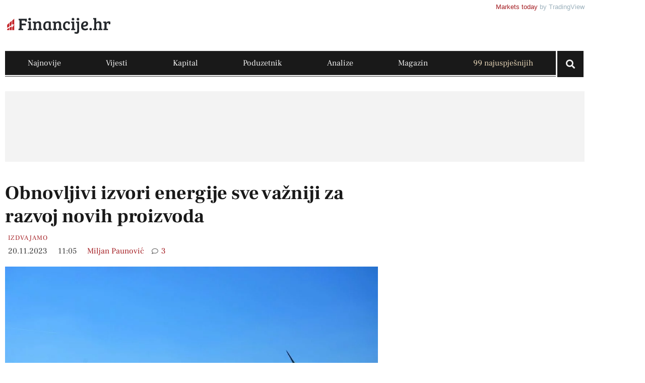

--- FILE ---
content_type: text/html; charset=UTF-8
request_url: https://financije.hr/obnovljivi-izvori-energije-sve-vazniji-za-razvoj-novih-proizvoda/
body_size: 36960
content:
<!doctype html><html lang="hr"><head><script data-no-optimize="1">var litespeed_docref=sessionStorage.getItem("litespeed_docref");litespeed_docref&&(Object.defineProperty(document,"referrer",{get:function(){return litespeed_docref}}),sessionStorage.removeItem("litespeed_docref"));</script> <meta charset="UTF-8"><meta name="viewport" content="width=device-width, initial-scale=1"><link rel="profile" href="https://gmpg.org/xfn/11"><meta name='robots' content='index, follow, max-image-preview:large, max-snippet:-1, max-video-preview:-1' /><title>Obnovljivi izvori energije sve važniji za razvoj novih proizvoda | Financije.hr</title><meta name="description" content="Percipirani utjecaj zelene tranzicije na trenutačno poslovanje ispitan je kroz samoprocjenu utjecaja zelene tranzicije na skali od izrazito negativnog do ..." /><link rel="canonical" href="https://financije.hr/obnovljivi-izvori-energije-sve-vazniji-za-razvoj-novih-proizvoda/" /><meta property="og:locale" content="hr_HR" /><meta property="og:type" content="article" /><meta property="og:title" content="Obnovljivi izvori energije sve važniji za razvoj novih proizvoda | Financije.hr" /><meta property="og:description" content="Percipirani utjecaj zelene tranzicije na trenutačno poslovanje ispitan je kroz samoprocjenu utjecaja zelene tranzicije na skali od izrazito negativnog do ..." /><meta property="og:url" content="https://financije.hr/obnovljivi-izvori-energije-sve-vazniji-za-razvoj-novih-proizvoda/" /><meta property="og:site_name" content="Financije.hr" /><meta property="article:publisher" content="https://www.facebook.com/financije.hr" /><meta property="article:published_time" content="2023-11-20T10:05:00+00:00" /><meta property="og:image" content="https://financije.hr/wp-content/uploads/2023/10/ObnovljiviIzvori.jpg" /><meta property="og:image:width" content="1200" /><meta property="og:image:height" content="795" /><meta property="og:image:type" content="image/jpeg" /><meta name="author" content="Miljan Paunović" /><meta name="twitter:card" content="summary_large_image" /> <script type="application/ld+json" class="yoast-schema-graph">{"@context":"https://schema.org","@graph":[{"@type":"Article","@id":"https://financije.hr/obnovljivi-izvori-energije-sve-vazniji-za-razvoj-novih-proizvoda/#article","isPartOf":{"@id":"https://financije.hr/obnovljivi-izvori-energije-sve-vazniji-za-razvoj-novih-proizvoda/"},"author":{"name":"Miljan Paunović","@id":"https://financije.hr/#/schema/person/8a8397576af346c30a23f39d27f7489f"},"headline":"Obnovljivi izvori energije sve važniji za razvoj novih proizvoda","datePublished":"2023-11-20T10:05:00+00:00","mainEntityOfPage":{"@id":"https://financije.hr/obnovljivi-izvori-energije-sve-vazniji-za-razvoj-novih-proizvoda/"},"wordCount":577,"commentCount":3,"publisher":{"@id":"https://financije.hr/#organization"},"image":{"@id":"https://financije.hr/obnovljivi-izvori-energije-sve-vazniji-za-razvoj-novih-proizvoda/#primaryimage"},"thumbnailUrl":"https://financije.hr/wp-content/uploads/2023/10/ObnovljiviIzvori.jpg","keywords":["Hrvatska","poduzetnici","zelena energija"],"articleSection":["Izdvajamo"],"inLanguage":"hr","potentialAction":[{"@type":"CommentAction","name":"Comment","target":["https://financije.hr/obnovljivi-izvori-energije-sve-vazniji-za-razvoj-novih-proizvoda/#respond"]}],"copyrightYear":"2023","copyrightHolder":{"@id":"https://financije.hr/#organization"}},{"@type":"WebPage","@id":"https://financije.hr/obnovljivi-izvori-energije-sve-vazniji-za-razvoj-novih-proizvoda/","url":"https://financije.hr/obnovljivi-izvori-energije-sve-vazniji-za-razvoj-novih-proizvoda/","name":"Obnovljivi izvori energije sve važniji za razvoj novih proizvoda | Financije.hr","isPartOf":{"@id":"https://financije.hr/#website"},"primaryImageOfPage":{"@id":"https://financije.hr/obnovljivi-izvori-energije-sve-vazniji-za-razvoj-novih-proizvoda/#primaryimage"},"image":{"@id":"https://financije.hr/obnovljivi-izvori-energije-sve-vazniji-za-razvoj-novih-proizvoda/#primaryimage"},"thumbnailUrl":"https://financije.hr/wp-content/uploads/2023/10/ObnovljiviIzvori.jpg","datePublished":"2023-11-20T10:05:00+00:00","description":"Percipirani utjecaj zelene tranzicije na trenutačno poslovanje ispitan je kroz samoprocjenu utjecaja zelene tranzicije na skali od izrazito negativnog do ...","breadcrumb":{"@id":"https://financije.hr/obnovljivi-izvori-energije-sve-vazniji-za-razvoj-novih-proizvoda/#breadcrumb"},"inLanguage":"hr","potentialAction":[{"@type":"ReadAction","target":["https://financije.hr/obnovljivi-izvori-energije-sve-vazniji-za-razvoj-novih-proizvoda/"]}]},{"@type":"ImageObject","inLanguage":"hr","@id":"https://financije.hr/obnovljivi-izvori-energije-sve-vazniji-za-razvoj-novih-proizvoda/#primaryimage","url":"https://financije.hr/wp-content/uploads/2023/10/ObnovljiviIzvori.jpg","contentUrl":"https://financije.hr/wp-content/uploads/2023/10/ObnovljiviIzvori.jpg","width":1200,"height":795,"caption":"Obnovljivi izvori energije, Foto: Pixabay.com"},{"@type":"BreadcrumbList","@id":"https://financije.hr/obnovljivi-izvori-energije-sve-vazniji-za-razvoj-novih-proizvoda/#breadcrumb","itemListElement":[{"@type":"ListItem","position":1,"name":"Home","item":"https://financije.hr/"},{"@type":"ListItem","position":2,"name":"Najnovije","item":"https://financije.hr/najnovije/"},{"@type":"ListItem","position":3,"name":"Obnovljivi izvori energije sve važniji za razvoj novih proizvoda"}]},{"@type":"WebSite","@id":"https://financije.hr/#website","url":"https://financije.hr/","name":"Financije.hr","description":"Financije.hr jedinstveni je informativni portal koji se bavi financijskim i ekonomskim temama važnim za društveni razvoj.","publisher":{"@id":"https://financije.hr/#organization"},"alternateName":"Financije.hr","potentialAction":[{"@type":"SearchAction","target":{"@type":"EntryPoint","urlTemplate":"https://financije.hr/?s={search_term_string}"},"query-input":{"@type":"PropertyValueSpecification","valueRequired":true,"valueName":"search_term_string"}}],"inLanguage":"hr"},{"@type":"Organization","@id":"https://financije.hr/#organization","name":"INFO Financije d.o.o.","alternateName":"Financije.hr","url":"https://financije.hr/","logo":{"@type":"ImageObject","inLanguage":"hr","@id":"https://financije.hr/#/schema/logo/image/","url":"https://financije.hr/wp-content/uploads/2023/03/logo.svg","contentUrl":"https://financije.hr/wp-content/uploads/2023/03/logo.svg","width":350,"height":100,"caption":"INFO Financije d.o.o."},"image":{"@id":"https://financije.hr/#/schema/logo/image/"},"sameAs":["https://www.facebook.com/financije.hr","https://www.linkedin.com/company/financije-hr/"]},{"@type":"Person","@id":"https://financije.hr/#/schema/person/8a8397576af346c30a23f39d27f7489f","name":"Miljan Paunović","image":{"@type":"ImageObject","inLanguage":"hr","@id":"https://financije.hr/#/schema/person/image/","url":"https://financije.hr/wp-content/litespeed/avatar/89d97b201b668f6ad0c5068438b8a139.jpg?ver=1769178322","contentUrl":"https://financije.hr/wp-content/litespeed/avatar/89d97b201b668f6ad0c5068438b8a139.jpg?ver=1769178322","caption":"Miljan Paunović"},"url":"https://financije.hr/author/miljan-paunovic/"}]}</script> <link rel="alternate" type="application/rss+xml" title="Financije.hr &raquo; Kanal" href="https://financije.hr/feed/" /> <script id="wpp-js" type="litespeed/javascript" data-src="https://financije.hr/wp-content/plugins/wordpress-popular-posts/assets/js/wpp.min.js?ver=7.3.6" data-sampling="1" data-sampling-rate="100" data-api-url="https://financije.hr/wp-json/wordpress-popular-posts" data-post-id="14694" data-token="cac93b6af7" data-lang="0" data-debug="0"></script> <link rel="alternate" title="oEmbed (JSON)" type="application/json+oembed" href="https://financije.hr/wp-json/oembed/1.0/embed?url=https%3A%2F%2Ffinancije.hr%2Fobnovljivi-izvori-energije-sve-vazniji-za-razvoj-novih-proizvoda%2F" /><link rel="alternate" title="oEmbed (XML)" type="text/xml+oembed" href="https://financije.hr/wp-json/oembed/1.0/embed?url=https%3A%2F%2Ffinancije.hr%2Fobnovljivi-izvori-energije-sve-vazniji-za-razvoj-novih-proizvoda%2F&#038;format=xml" /><style id='wp-img-auto-sizes-contain-inline-css'>img:is([sizes=auto i],[sizes^="auto," i]){contain-intrinsic-size:3000px 1500px}
/*# sourceURL=wp-img-auto-sizes-contain-inline-css */</style><link data-optimized="2" rel="stylesheet" href="https://financije.hr/wp-content/litespeed/css/b405b94a10e53d934b8ca24e26b6c7ac.css?ver=b0cfa" /><style id='global-styles-inline-css'>:root{--wp--preset--aspect-ratio--square: 1;--wp--preset--aspect-ratio--4-3: 4/3;--wp--preset--aspect-ratio--3-4: 3/4;--wp--preset--aspect-ratio--3-2: 3/2;--wp--preset--aspect-ratio--2-3: 2/3;--wp--preset--aspect-ratio--16-9: 16/9;--wp--preset--aspect-ratio--9-16: 9/16;--wp--preset--color--black: #000000;--wp--preset--color--cyan-bluish-gray: #abb8c3;--wp--preset--color--white: #ffffff;--wp--preset--color--pale-pink: #f78da7;--wp--preset--color--vivid-red: #cf2e2e;--wp--preset--color--luminous-vivid-orange: #ff6900;--wp--preset--color--luminous-vivid-amber: #fcb900;--wp--preset--color--light-green-cyan: #7bdcb5;--wp--preset--color--vivid-green-cyan: #00d084;--wp--preset--color--pale-cyan-blue: #8ed1fc;--wp--preset--color--vivid-cyan-blue: #0693e3;--wp--preset--color--vivid-purple: #9b51e0;--wp--preset--gradient--vivid-cyan-blue-to-vivid-purple: linear-gradient(135deg,rgb(6,147,227) 0%,rgb(155,81,224) 100%);--wp--preset--gradient--light-green-cyan-to-vivid-green-cyan: linear-gradient(135deg,rgb(122,220,180) 0%,rgb(0,208,130) 100%);--wp--preset--gradient--luminous-vivid-amber-to-luminous-vivid-orange: linear-gradient(135deg,rgb(252,185,0) 0%,rgb(255,105,0) 100%);--wp--preset--gradient--luminous-vivid-orange-to-vivid-red: linear-gradient(135deg,rgb(255,105,0) 0%,rgb(207,46,46) 100%);--wp--preset--gradient--very-light-gray-to-cyan-bluish-gray: linear-gradient(135deg,rgb(238,238,238) 0%,rgb(169,184,195) 100%);--wp--preset--gradient--cool-to-warm-spectrum: linear-gradient(135deg,rgb(74,234,220) 0%,rgb(151,120,209) 20%,rgb(207,42,186) 40%,rgb(238,44,130) 60%,rgb(251,105,98) 80%,rgb(254,248,76) 100%);--wp--preset--gradient--blush-light-purple: linear-gradient(135deg,rgb(255,206,236) 0%,rgb(152,150,240) 100%);--wp--preset--gradient--blush-bordeaux: linear-gradient(135deg,rgb(254,205,165) 0%,rgb(254,45,45) 50%,rgb(107,0,62) 100%);--wp--preset--gradient--luminous-dusk: linear-gradient(135deg,rgb(255,203,112) 0%,rgb(199,81,192) 50%,rgb(65,88,208) 100%);--wp--preset--gradient--pale-ocean: linear-gradient(135deg,rgb(255,245,203) 0%,rgb(182,227,212) 50%,rgb(51,167,181) 100%);--wp--preset--gradient--electric-grass: linear-gradient(135deg,rgb(202,248,128) 0%,rgb(113,206,126) 100%);--wp--preset--gradient--midnight: linear-gradient(135deg,rgb(2,3,129) 0%,rgb(40,116,252) 100%);--wp--preset--font-size--small: 13px;--wp--preset--font-size--medium: 20px;--wp--preset--font-size--large: 36px;--wp--preset--font-size--x-large: 42px;--wp--preset--spacing--20: 0.44rem;--wp--preset--spacing--30: 0.67rem;--wp--preset--spacing--40: 1rem;--wp--preset--spacing--50: 1.5rem;--wp--preset--spacing--60: 2.25rem;--wp--preset--spacing--70: 3.38rem;--wp--preset--spacing--80: 5.06rem;--wp--preset--shadow--natural: 6px 6px 9px rgba(0, 0, 0, 0.2);--wp--preset--shadow--deep: 12px 12px 50px rgba(0, 0, 0, 0.4);--wp--preset--shadow--sharp: 6px 6px 0px rgba(0, 0, 0, 0.2);--wp--preset--shadow--outlined: 6px 6px 0px -3px rgb(255, 255, 255), 6px 6px rgb(0, 0, 0);--wp--preset--shadow--crisp: 6px 6px 0px rgb(0, 0, 0);}:root { --wp--style--global--content-size: 800px;--wp--style--global--wide-size: 1200px; }:where(body) { margin: 0; }.wp-site-blocks > .alignleft { float: left; margin-right: 2em; }.wp-site-blocks > .alignright { float: right; margin-left: 2em; }.wp-site-blocks > .aligncenter { justify-content: center; margin-left: auto; margin-right: auto; }:where(.wp-site-blocks) > * { margin-block-start: 24px; margin-block-end: 0; }:where(.wp-site-blocks) > :first-child { margin-block-start: 0; }:where(.wp-site-blocks) > :last-child { margin-block-end: 0; }:root { --wp--style--block-gap: 24px; }:root :where(.is-layout-flow) > :first-child{margin-block-start: 0;}:root :where(.is-layout-flow) > :last-child{margin-block-end: 0;}:root :where(.is-layout-flow) > *{margin-block-start: 24px;margin-block-end: 0;}:root :where(.is-layout-constrained) > :first-child{margin-block-start: 0;}:root :where(.is-layout-constrained) > :last-child{margin-block-end: 0;}:root :where(.is-layout-constrained) > *{margin-block-start: 24px;margin-block-end: 0;}:root :where(.is-layout-flex){gap: 24px;}:root :where(.is-layout-grid){gap: 24px;}.is-layout-flow > .alignleft{float: left;margin-inline-start: 0;margin-inline-end: 2em;}.is-layout-flow > .alignright{float: right;margin-inline-start: 2em;margin-inline-end: 0;}.is-layout-flow > .aligncenter{margin-left: auto !important;margin-right: auto !important;}.is-layout-constrained > .alignleft{float: left;margin-inline-start: 0;margin-inline-end: 2em;}.is-layout-constrained > .alignright{float: right;margin-inline-start: 2em;margin-inline-end: 0;}.is-layout-constrained > .aligncenter{margin-left: auto !important;margin-right: auto !important;}.is-layout-constrained > :where(:not(.alignleft):not(.alignright):not(.alignfull)){max-width: var(--wp--style--global--content-size);margin-left: auto !important;margin-right: auto !important;}.is-layout-constrained > .alignwide{max-width: var(--wp--style--global--wide-size);}body .is-layout-flex{display: flex;}.is-layout-flex{flex-wrap: wrap;align-items: center;}.is-layout-flex > :is(*, div){margin: 0;}body .is-layout-grid{display: grid;}.is-layout-grid > :is(*, div){margin: 0;}body{padding-top: 0px;padding-right: 0px;padding-bottom: 0px;padding-left: 0px;}a:where(:not(.wp-element-button)){text-decoration: underline;}:root :where(.wp-element-button, .wp-block-button__link){background-color: #32373c;border-width: 0;color: #fff;font-family: inherit;font-size: inherit;font-style: inherit;font-weight: inherit;letter-spacing: inherit;line-height: inherit;padding-top: calc(0.667em + 2px);padding-right: calc(1.333em + 2px);padding-bottom: calc(0.667em + 2px);padding-left: calc(1.333em + 2px);text-decoration: none;text-transform: inherit;}.has-black-color{color: var(--wp--preset--color--black) !important;}.has-cyan-bluish-gray-color{color: var(--wp--preset--color--cyan-bluish-gray) !important;}.has-white-color{color: var(--wp--preset--color--white) !important;}.has-pale-pink-color{color: var(--wp--preset--color--pale-pink) !important;}.has-vivid-red-color{color: var(--wp--preset--color--vivid-red) !important;}.has-luminous-vivid-orange-color{color: var(--wp--preset--color--luminous-vivid-orange) !important;}.has-luminous-vivid-amber-color{color: var(--wp--preset--color--luminous-vivid-amber) !important;}.has-light-green-cyan-color{color: var(--wp--preset--color--light-green-cyan) !important;}.has-vivid-green-cyan-color{color: var(--wp--preset--color--vivid-green-cyan) !important;}.has-pale-cyan-blue-color{color: var(--wp--preset--color--pale-cyan-blue) !important;}.has-vivid-cyan-blue-color{color: var(--wp--preset--color--vivid-cyan-blue) !important;}.has-vivid-purple-color{color: var(--wp--preset--color--vivid-purple) !important;}.has-black-background-color{background-color: var(--wp--preset--color--black) !important;}.has-cyan-bluish-gray-background-color{background-color: var(--wp--preset--color--cyan-bluish-gray) !important;}.has-white-background-color{background-color: var(--wp--preset--color--white) !important;}.has-pale-pink-background-color{background-color: var(--wp--preset--color--pale-pink) !important;}.has-vivid-red-background-color{background-color: var(--wp--preset--color--vivid-red) !important;}.has-luminous-vivid-orange-background-color{background-color: var(--wp--preset--color--luminous-vivid-orange) !important;}.has-luminous-vivid-amber-background-color{background-color: var(--wp--preset--color--luminous-vivid-amber) !important;}.has-light-green-cyan-background-color{background-color: var(--wp--preset--color--light-green-cyan) !important;}.has-vivid-green-cyan-background-color{background-color: var(--wp--preset--color--vivid-green-cyan) !important;}.has-pale-cyan-blue-background-color{background-color: var(--wp--preset--color--pale-cyan-blue) !important;}.has-vivid-cyan-blue-background-color{background-color: var(--wp--preset--color--vivid-cyan-blue) !important;}.has-vivid-purple-background-color{background-color: var(--wp--preset--color--vivid-purple) !important;}.has-black-border-color{border-color: var(--wp--preset--color--black) !important;}.has-cyan-bluish-gray-border-color{border-color: var(--wp--preset--color--cyan-bluish-gray) !important;}.has-white-border-color{border-color: var(--wp--preset--color--white) !important;}.has-pale-pink-border-color{border-color: var(--wp--preset--color--pale-pink) !important;}.has-vivid-red-border-color{border-color: var(--wp--preset--color--vivid-red) !important;}.has-luminous-vivid-orange-border-color{border-color: var(--wp--preset--color--luminous-vivid-orange) !important;}.has-luminous-vivid-amber-border-color{border-color: var(--wp--preset--color--luminous-vivid-amber) !important;}.has-light-green-cyan-border-color{border-color: var(--wp--preset--color--light-green-cyan) !important;}.has-vivid-green-cyan-border-color{border-color: var(--wp--preset--color--vivid-green-cyan) !important;}.has-pale-cyan-blue-border-color{border-color: var(--wp--preset--color--pale-cyan-blue) !important;}.has-vivid-cyan-blue-border-color{border-color: var(--wp--preset--color--vivid-cyan-blue) !important;}.has-vivid-purple-border-color{border-color: var(--wp--preset--color--vivid-purple) !important;}.has-vivid-cyan-blue-to-vivid-purple-gradient-background{background: var(--wp--preset--gradient--vivid-cyan-blue-to-vivid-purple) !important;}.has-light-green-cyan-to-vivid-green-cyan-gradient-background{background: var(--wp--preset--gradient--light-green-cyan-to-vivid-green-cyan) !important;}.has-luminous-vivid-amber-to-luminous-vivid-orange-gradient-background{background: var(--wp--preset--gradient--luminous-vivid-amber-to-luminous-vivid-orange) !important;}.has-luminous-vivid-orange-to-vivid-red-gradient-background{background: var(--wp--preset--gradient--luminous-vivid-orange-to-vivid-red) !important;}.has-very-light-gray-to-cyan-bluish-gray-gradient-background{background: var(--wp--preset--gradient--very-light-gray-to-cyan-bluish-gray) !important;}.has-cool-to-warm-spectrum-gradient-background{background: var(--wp--preset--gradient--cool-to-warm-spectrum) !important;}.has-blush-light-purple-gradient-background{background: var(--wp--preset--gradient--blush-light-purple) !important;}.has-blush-bordeaux-gradient-background{background: var(--wp--preset--gradient--blush-bordeaux) !important;}.has-luminous-dusk-gradient-background{background: var(--wp--preset--gradient--luminous-dusk) !important;}.has-pale-ocean-gradient-background{background: var(--wp--preset--gradient--pale-ocean) !important;}.has-electric-grass-gradient-background{background: var(--wp--preset--gradient--electric-grass) !important;}.has-midnight-gradient-background{background: var(--wp--preset--gradient--midnight) !important;}.has-small-font-size{font-size: var(--wp--preset--font-size--small) !important;}.has-medium-font-size{font-size: var(--wp--preset--font-size--medium) !important;}.has-large-font-size{font-size: var(--wp--preset--font-size--large) !important;}.has-x-large-font-size{font-size: var(--wp--preset--font-size--x-large) !important;}
:root :where(.wp-block-pullquote){font-size: 1.5em;line-height: 1.6;}
/*# sourceURL=global-styles-inline-css */</style> <script id="cookie-law-info-js-extra" type="litespeed/javascript">var _ckyConfig={"_ipData":[],"_assetsURL":"https://financije.hr/wp-content/plugins/cookie-law-info/lite/frontend/images/","_publicURL":"https://financije.hr","_expiry":"90","_categories":[{"name":"Neophodni","slug":"necessary","isNecessary":!0,"ccpaDoNotSell":!0,"cookies":[],"active":!0,"defaultConsent":{"gdpr":!0,"ccpa":!0}},{"name":"Funkcionalni","slug":"functional","isNecessary":!1,"ccpaDoNotSell":!0,"cookies":[],"active":!0,"defaultConsent":{"gdpr":!1,"ccpa":!1}},{"name":"Analiti\u010dki","slug":"analytics","isNecessary":!1,"ccpaDoNotSell":!0,"cookies":[],"active":!0,"defaultConsent":{"gdpr":!1,"ccpa":!1}},{"name":"Kola\u010di\u0107i izvedbe","slug":"performance","isNecessary":!1,"ccpaDoNotSell":!0,"cookies":[],"active":!0,"defaultConsent":{"gdpr":!1,"ccpa":!1}},{"name":"Ogla\u0161ava\u010dki","slug":"advertisement","isNecessary":!1,"ccpaDoNotSell":!0,"cookies":[],"active":!0,"defaultConsent":{"gdpr":!1,"ccpa":!1}}],"_activeLaw":"gdpr","_rootDomain":"","_block":"1","_showBanner":"1","_bannerConfig":{"settings":{"type":"box","preferenceCenterType":"popup","position":"bottom-left","applicableLaw":"gdpr"},"behaviours":{"reloadBannerOnAccept":!1,"loadAnalyticsByDefault":!1,"animations":{"onLoad":"animate","onHide":"sticky"}},"config":{"revisitConsent":{"status":!1,"tag":"revisit-consent","position":"bottom-left","meta":{"url":"#"},"styles":{"background-color":"#0056A7"},"elements":{"title":{"type":"text","tag":"revisit-consent-title","status":!0,"styles":{"color":"#0056a7"}}}},"preferenceCenter":{"toggle":{"status":!0,"tag":"detail-category-toggle","type":"toggle","states":{"active":{"styles":{"background-color":"#1863DC"}},"inactive":{"styles":{"background-color":"#D0D5D2"}}}}},"categoryPreview":{"status":!1,"toggle":{"status":!0,"tag":"detail-category-preview-toggle","type":"toggle","states":{"active":{"styles":{"background-color":"#1863DC"}},"inactive":{"styles":{"background-color":"#D0D5D2"}}}}},"videoPlaceholder":{"status":!0,"styles":{"background-color":"#000000","border-color":"#000000","color":"#ffffff"}},"readMore":{"status":!1,"tag":"readmore-button","type":"link","meta":{"noFollow":!0,"newTab":!0},"styles":{"color":"#A41E23","background-color":"transparent","border-color":"transparent"}},"showMore":{"status":!0,"tag":"show-desc-button","type":"button","styles":{"color":"#1863DC"}},"showLess":{"status":!0,"tag":"hide-desc-button","type":"button","styles":{"color":"#1863DC"}},"alwaysActive":{"status":!0,"tag":"always-active","styles":{"color":"#008000"}},"manualLinks":{"status":!0,"tag":"manual-links","type":"link","styles":{"color":"#1863DC"}},"auditTable":{"status":!1},"optOption":{"status":!0,"toggle":{"status":!0,"tag":"optout-option-toggle","type":"toggle","states":{"active":{"styles":{"background-color":"#1863dc"}},"inactive":{"styles":{"background-color":"#FFFFFF"}}}}}}},"_version":"3.3.9.1","_logConsent":"1","_tags":[{"tag":"accept-button","styles":{"color":"#FFFFFF","background-color":"#A41E23","border-color":"#A41E23"}},{"tag":"reject-button","styles":{"color":"#A41E23","background-color":"transparent","border-color":"#A41E23"}},{"tag":"settings-button","styles":{"color":"#1863DC","background-color":"transparent","border-color":"#1863DC"}},{"tag":"readmore-button","styles":{"color":"#A41E23","background-color":"transparent","border-color":"transparent"}},{"tag":"donotsell-button","styles":{"color":"#1863DC","background-color":"transparent","border-color":"transparent"}},{"tag":"show-desc-button","styles":{"color":"#1863DC"}},{"tag":"hide-desc-button","styles":{"color":"#1863DC"}},{"tag":"cky-always-active","styles":[]},{"tag":"cky-link","styles":[]},{"tag":"accept-button","styles":{"color":"#FFFFFF","background-color":"#A41E23","border-color":"#A41E23"}},{"tag":"revisit-consent","styles":{"background-color":"#0056A7"}}],"_shortCodes":[{"key":"cky_readmore","content":"\u003Ca href=\"https://financije.hr/politika-privatnosti/#kolacici\" class=\"cky-policy\" aria-label=\"Kola\u010di\u0107i\" target=\"_blank\" rel=\"noopener\" data-cky-tag=\"readmore-button\"\u003EKola\u010di\u0107i\u003C/a\u003E","tag":"readmore-button","status":!1,"attributes":{"rel":"nofollow","target":"_blank"}},{"key":"cky_show_desc","content":"\u003Cbutton class=\"cky-show-desc-btn\" data-cky-tag=\"show-desc-button\" aria-label=\"Prika\u017ei vi\u0161e\"\u003EPrika\u017ei vi\u0161e\u003C/button\u003E","tag":"show-desc-button","status":!0,"attributes":[]},{"key":"cky_hide_desc","content":"\u003Cbutton class=\"cky-show-desc-btn\" data-cky-tag=\"hide-desc-button\" aria-label=\"Prika\u017ei manje\"\u003EPrika\u017ei manje\u003C/button\u003E","tag":"hide-desc-button","status":!0,"attributes":[]},{"key":"cky_optout_show_desc","content":"[cky_optout_show_desc]","tag":"optout-show-desc-button","status":!0,"attributes":[]},{"key":"cky_optout_hide_desc","content":"[cky_optout_hide_desc]","tag":"optout-hide-desc-button","status":!0,"attributes":[]},{"key":"cky_category_toggle_label","content":"[cky_{{status}}_category_label] [cky_preference_{{category_slug}}_title]","tag":"","status":!0,"attributes":[]},{"key":"cky_enable_category_label","content":"Enable","tag":"","status":!0,"attributes":[]},{"key":"cky_disable_category_label","content":"Disable","tag":"","status":!0,"attributes":[]},{"key":"cky_video_placeholder","content":"\u003Cdiv class=\"video-placeholder-normal\" data-cky-tag=\"video-placeholder\" id=\"[UNIQUEID]\"\u003E\u003Cp class=\"video-placeholder-text-normal\" data-cky-tag=\"placeholder-title\"\u003EMolimo prihvatite kola\u010di\u0107e za pristup ovom sadr\u017eaju\u003C/p\u003E\u003C/div\u003E","tag":"","status":!0,"attributes":[]},{"key":"cky_enable_optout_label","content":"Enable","tag":"","status":!0,"attributes":[]},{"key":"cky_disable_optout_label","content":"Disable","tag":"","status":!0,"attributes":[]},{"key":"cky_optout_toggle_label","content":"[cky_{{status}}_optout_label] [cky_optout_option_title]","tag":"","status":!0,"attributes":[]},{"key":"cky_optout_option_title","content":"Do Not Sell or Share My Personal Information","tag":"","status":!0,"attributes":[]},{"key":"cky_optout_close_label","content":"Close","tag":"","status":!0,"attributes":[]},{"key":"cky_preference_close_label","content":"Close","tag":"","status":!0,"attributes":[]}],"_rtl":"","_language":"hr","_providersToBlock":[]};var _ckyStyles={"css":".cky-overlay{background: #000000; opacity: 0.4; position: fixed; top: 0; left: 0; width: 100%; height: 100%; z-index: 99999999;}.cky-hide{display: none;}.cky-btn-revisit-wrapper{display: flex; align-items: center; justify-content: center; background: #0056a7; width: 45px; height: 45px; border-radius: 50%; position: fixed; z-index: 999999; cursor: pointer;}.cky-revisit-bottom-left{bottom: 15px; left: 15px;}.cky-revisit-bottom-right{bottom: 15px; right: 15px;}.cky-btn-revisit-wrapper .cky-btn-revisit{display: flex; align-items: center; justify-content: center; background: none; border: none; cursor: pointer; position: relative; margin: 0; padding: 0;}.cky-btn-revisit-wrapper .cky-btn-revisit img{max-width: fit-content; margin: 0; height: 30px; width: 30px;}.cky-revisit-bottom-left:hover::before{content: attr(data-tooltip); position: absolute; background: #4e4b66; color: #ffffff; left: calc(100% + 7px); font-size: 12px; line-height: 16px; width: max-content; padding: 4px 8px; border-radius: 4px;}.cky-revisit-bottom-left:hover::after{position: absolute; content: \"\"; border: 5px solid transparent; left: calc(100% + 2px); border-left-width: 0; border-right-color: #4e4b66;}.cky-revisit-bottom-right:hover::before{content: attr(data-tooltip); position: absolute; background: #4e4b66; color: #ffffff; right: calc(100% + 7px); font-size: 12px; line-height: 16px; width: max-content; padding: 4px 8px; border-radius: 4px;}.cky-revisit-bottom-right:hover::after{position: absolute; content: \"\"; border: 5px solid transparent; right: calc(100% + 2px); border-right-width: 0; border-left-color: #4e4b66;}.cky-revisit-hide{display: none;}.cky-consent-container{position: fixed; width: 440px; box-sizing: border-box; z-index: 9999999; border-radius: 6px;}.cky-consent-container .cky-consent-bar{background: #ffffff; border: 1px solid; padding: 20px 26px; box-shadow: 0 -1px 10px 0 #acabab4d; border-radius: 6px;}.cky-box-bottom-left{bottom: 40px; left: 40px;}.cky-box-bottom-right{bottom: 40px; right: 40px;}.cky-box-top-left{top: 40px; left: 40px;}.cky-box-top-right{top: 40px; right: 40px;}.cky-custom-brand-logo-wrapper .cky-custom-brand-logo{width: 100px; height: auto; margin: 0 0 12px 0;}.cky-notice .cky-title{color: #212121; font-weight: 700; font-size: 18px; line-height: 24px; margin: 0 0 12px 0;}.cky-notice-des *,.cky-preference-content-wrapper *,.cky-accordion-header-des *,.cky-gpc-wrapper .cky-gpc-desc *{font-size: 14px;}.cky-notice-des{color: #212121; font-size: 14px; line-height: 24px; font-weight: 400;}.cky-notice-des img{height: 25px; width: 25px;}.cky-consent-bar .cky-notice-des p,.cky-gpc-wrapper .cky-gpc-desc p,.cky-preference-body-wrapper .cky-preference-content-wrapper p,.cky-accordion-header-wrapper .cky-accordion-header-des p,.cky-cookie-des-table li div:last-child p{color: inherit; margin-top: 0; overflow-wrap: break-word;}.cky-notice-des P:last-child,.cky-preference-content-wrapper p:last-child,.cky-cookie-des-table li div:last-child p:last-child,.cky-gpc-wrapper .cky-gpc-desc p:last-child{margin-bottom: 0;}.cky-notice-des a.cky-policy,.cky-notice-des button.cky-policy{font-size: 14px; color: #1863dc; white-space: nowrap; cursor: pointer; background: transparent; border: 1px solid; text-decoration: underline;}.cky-notice-des button.cky-policy{padding: 0;}.cky-notice-des a.cky-policy:focus-visible,.cky-notice-des button.cky-policy:focus-visible,.cky-preference-content-wrapper .cky-show-desc-btn:focus-visible,.cky-accordion-header .cky-accordion-btn:focus-visible,.cky-preference-header .cky-btn-close:focus-visible,.cky-switch input[type=\"checkbox\"]:focus-visible,.cky-footer-wrapper a:focus-visible,.cky-btn:focus-visible{outline: 2px solid #1863dc; outline-offset: 2px;}.cky-btn:focus:not(:focus-visible),.cky-accordion-header .cky-accordion-btn:focus:not(:focus-visible),.cky-preference-content-wrapper .cky-show-desc-btn:focus:not(:focus-visible),.cky-btn-revisit-wrapper .cky-btn-revisit:focus:not(:focus-visible),.cky-preference-header .cky-btn-close:focus:not(:focus-visible),.cky-consent-bar .cky-banner-btn-close:focus:not(:focus-visible){outline: 0;}button.cky-show-desc-btn:not(:hover):not(:active){color: #1863dc; background: transparent;}button.cky-accordion-btn:not(:hover):not(:active),button.cky-banner-btn-close:not(:hover):not(:active),button.cky-btn-revisit:not(:hover):not(:active),button.cky-btn-close:not(:hover):not(:active){background: transparent;}.cky-consent-bar button:hover,.cky-modal.cky-modal-open button:hover,.cky-consent-bar button:focus,.cky-modal.cky-modal-open button:focus{text-decoration: none;}.cky-notice-btn-wrapper{display: flex; justify-content: flex-start; align-items: center; flex-wrap: wrap; margin-top: 16px;}.cky-notice-btn-wrapper .cky-btn{text-shadow: none; box-shadow: none;}.cky-btn{flex: auto; max-width: 100%; font-size: 14px; font-family: inherit; line-height: 24px; padding: 8px; font-weight: 500; margin: 0 8px 0 0; border-radius: 2px; cursor: pointer; text-align: center; text-transform: none; min-height: 0;}.cky-btn:hover{opacity: 0.8;}.cky-btn-customize{color: #1863dc; background: transparent; border: 2px solid #1863dc;}.cky-btn-reject{color: #1863dc; background: transparent; border: 2px solid #1863dc;}.cky-btn-accept{background: #1863dc; color: #ffffff; border: 2px solid #1863dc;}.cky-btn:last-child{margin-right: 0;}@media (max-width: 576px){.cky-box-bottom-left{bottom: 0; left: 0;}.cky-box-bottom-right{bottom: 0; right: 0;}.cky-box-top-left{top: 0; left: 0;}.cky-box-top-right{top: 0; right: 0;}}@media (max-width: 440px){.cky-box-bottom-left, .cky-box-bottom-right, .cky-box-top-left, .cky-box-top-right{width: 100%; max-width: 100%;}.cky-consent-container .cky-consent-bar{padding: 20px 0;}.cky-custom-brand-logo-wrapper, .cky-notice .cky-title, .cky-notice-des, .cky-notice-btn-wrapper{padding: 0 24px;}.cky-notice-des{max-height: 40vh; overflow-y: scroll;}.cky-notice-btn-wrapper{flex-direction: column; margin-top: 0;}.cky-btn{width: 100%; margin: 10px 0 0 0;}.cky-notice-btn-wrapper .cky-btn-customize{order: 2;}.cky-notice-btn-wrapper .cky-btn-reject{order: 3;}.cky-notice-btn-wrapper .cky-btn-accept{order: 1; margin-top: 16px;}}@media (max-width: 352px){.cky-notice .cky-title{font-size: 16px;}.cky-notice-des *{font-size: 12px;}.cky-notice-des, .cky-btn{font-size: 12px;}}.cky-modal.cky-modal-open{display: flex; visibility: visible; -webkit-transform: translate(-50%, -50%); -moz-transform: translate(-50%, -50%); -ms-transform: translate(-50%, -50%); -o-transform: translate(-50%, -50%); transform: translate(-50%, -50%); top: 50%; left: 50%; transition: all 1s ease;}.cky-modal{box-shadow: 0 32px 68px rgba(0, 0, 0, 0.3); margin: 0 auto; position: fixed; max-width: 100%; background: #ffffff; top: 50%; box-sizing: border-box; border-radius: 6px; z-index: 999999999; color: #212121; -webkit-transform: translate(-50%, 100%); -moz-transform: translate(-50%, 100%); -ms-transform: translate(-50%, 100%); -o-transform: translate(-50%, 100%); transform: translate(-50%, 100%); visibility: hidden; transition: all 0s ease;}.cky-preference-center{max-height: 79vh; overflow: hidden; width: 845px; overflow: hidden; flex: 1 1 0; display: flex; flex-direction: column; border-radius: 6px;}.cky-preference-header{display: flex; align-items: center; justify-content: space-between; padding: 22px 24px; border-bottom: 1px solid;}.cky-preference-header .cky-preference-title{font-size: 18px; font-weight: 700; line-height: 24px;}.cky-preference-header .cky-btn-close{margin: 0; cursor: pointer; vertical-align: middle; padding: 0; background: none; border: none; width: auto; height: auto; min-height: 0; line-height: 0; text-shadow: none; box-shadow: none;}.cky-preference-header .cky-btn-close img{margin: 0; height: 10px; width: 10px;}.cky-preference-body-wrapper{padding: 0 24px; flex: 1; overflow: auto; box-sizing: border-box;}.cky-preference-content-wrapper,.cky-gpc-wrapper .cky-gpc-desc{font-size: 14px; line-height: 24px; font-weight: 400; padding: 12px 0;}.cky-preference-content-wrapper{border-bottom: 1px solid;}.cky-preference-content-wrapper img{height: 25px; width: 25px;}.cky-preference-content-wrapper .cky-show-desc-btn{font-size: 14px; font-family: inherit; color: #1863dc; text-decoration: none; line-height: 24px; padding: 0; margin: 0; white-space: nowrap; cursor: pointer; background: transparent; border-color: transparent; text-transform: none; min-height: 0; text-shadow: none; box-shadow: none;}.cky-accordion-wrapper{margin-bottom: 10px;}.cky-accordion{border-bottom: 1px solid;}.cky-accordion:last-child{border-bottom: none;}.cky-accordion .cky-accordion-item{display: flex; margin-top: 10px;}.cky-accordion .cky-accordion-body{display: none;}.cky-accordion.cky-accordion-active .cky-accordion-body{display: block; padding: 0 22px; margin-bottom: 16px;}.cky-accordion-header-wrapper{cursor: pointer; width: 100%;}.cky-accordion-item .cky-accordion-header{display: flex; justify-content: space-between; align-items: center;}.cky-accordion-header .cky-accordion-btn{font-size: 16px; font-family: inherit; color: #212121; line-height: 24px; background: none; border: none; font-weight: 700; padding: 0; margin: 0; cursor: pointer; text-transform: none; min-height: 0; text-shadow: none; box-shadow: none;}.cky-accordion-header .cky-always-active{color: #008000; font-weight: 600; line-height: 24px; font-size: 14px;}.cky-accordion-header-des{font-size: 14px; line-height: 24px; margin: 10px 0 16px 0;}.cky-accordion-chevron{margin-right: 22px; position: relative; cursor: pointer;}.cky-accordion-chevron-hide{display: none;}.cky-accordion .cky-accordion-chevron i::before{content: \"\"; position: absolute; border-right: 1.4px solid; border-bottom: 1.4px solid; border-color: inherit; height: 6px; width: 6px; -webkit-transform: rotate(-45deg); -moz-transform: rotate(-45deg); -ms-transform: rotate(-45deg); -o-transform: rotate(-45deg); transform: rotate(-45deg); transition: all 0.2s ease-in-out; top: 8px;}.cky-accordion.cky-accordion-active .cky-accordion-chevron i::before{-webkit-transform: rotate(45deg); -moz-transform: rotate(45deg); -ms-transform: rotate(45deg); -o-transform: rotate(45deg); transform: rotate(45deg);}.cky-audit-table{background: #f4f4f4; border-radius: 6px;}.cky-audit-table .cky-empty-cookies-text{color: inherit; font-size: 12px; line-height: 24px; margin: 0; padding: 10px;}.cky-audit-table .cky-cookie-des-table{font-size: 12px; line-height: 24px; font-weight: normal; padding: 15px 10px; border-bottom: 1px solid; border-bottom-color: inherit; margin: 0;}.cky-audit-table .cky-cookie-des-table:last-child{border-bottom: none;}.cky-audit-table .cky-cookie-des-table li{list-style-type: none; display: flex; padding: 3px 0;}.cky-audit-table .cky-cookie-des-table li:first-child{padding-top: 0;}.cky-cookie-des-table li div:first-child{width: 100px; font-weight: 600; word-break: break-word; word-wrap: break-word;}.cky-cookie-des-table li div:last-child{flex: 1; word-break: break-word; word-wrap: break-word; margin-left: 8px;}.cky-footer-shadow{display: block; width: 100%; height: 40px; background: linear-gradient(180deg, rgba(255, 255, 255, 0) 0%, #ffffff 100%); position: absolute; bottom: calc(100% - 1px);}.cky-footer-wrapper{position: relative;}.cky-prefrence-btn-wrapper{display: flex; flex-wrap: wrap; align-items: center; justify-content: center; padding: 22px 24px; border-top: 1px solid;}.cky-prefrence-btn-wrapper .cky-btn{flex: auto; max-width: 100%; text-shadow: none; box-shadow: none;}.cky-btn-preferences{color: #1863dc; background: transparent; border: 2px solid #1863dc;}.cky-preference-header,.cky-preference-body-wrapper,.cky-preference-content-wrapper,.cky-accordion-wrapper,.cky-accordion,.cky-accordion-wrapper,.cky-footer-wrapper,.cky-prefrence-btn-wrapper{border-color: inherit;}@media (max-width: 845px){.cky-modal{max-width: calc(100% - 16px);}}@media (max-width: 576px){.cky-modal{max-width: 100%;}.cky-preference-center{max-height: 100vh;}.cky-prefrence-btn-wrapper{flex-direction: column;}.cky-accordion.cky-accordion-active .cky-accordion-body{padding-right: 0;}.cky-prefrence-btn-wrapper .cky-btn{width: 100%; margin: 10px 0 0 0;}.cky-prefrence-btn-wrapper .cky-btn-reject{order: 3;}.cky-prefrence-btn-wrapper .cky-btn-accept{order: 1; margin-top: 0;}.cky-prefrence-btn-wrapper .cky-btn-preferences{order: 2;}}@media (max-width: 425px){.cky-accordion-chevron{margin-right: 15px;}.cky-notice-btn-wrapper{margin-top: 0;}.cky-accordion.cky-accordion-active .cky-accordion-body{padding: 0 15px;}}@media (max-width: 352px){.cky-preference-header .cky-preference-title{font-size: 16px;}.cky-preference-header{padding: 16px 24px;}.cky-preference-content-wrapper *, .cky-accordion-header-des *{font-size: 12px;}.cky-preference-content-wrapper, .cky-preference-content-wrapper .cky-show-more, .cky-accordion-header .cky-always-active, .cky-accordion-header-des, .cky-preference-content-wrapper .cky-show-desc-btn, .cky-notice-des a.cky-policy{font-size: 12px;}.cky-accordion-header .cky-accordion-btn{font-size: 14px;}}.cky-switch{display: flex;}.cky-switch input[type=\"checkbox\"]{position: relative; width: 44px; height: 24px; margin: 0; background: #d0d5d2; -webkit-appearance: none; border-radius: 50px; cursor: pointer; outline: 0; border: none; top: 0;}.cky-switch input[type=\"checkbox\"]:checked{background: #1863dc;}.cky-switch input[type=\"checkbox\"]:before{position: absolute; content: \"\"; height: 20px; width: 20px; left: 2px; bottom: 2px; border-radius: 50%; background-color: white; -webkit-transition: 0.4s; transition: 0.4s; margin: 0;}.cky-switch input[type=\"checkbox\"]:after{display: none;}.cky-switch input[type=\"checkbox\"]:checked:before{-webkit-transform: translateX(20px); -ms-transform: translateX(20px); transform: translateX(20px);}@media (max-width: 425px){.cky-switch input[type=\"checkbox\"]{width: 38px; height: 21px;}.cky-switch input[type=\"checkbox\"]:before{height: 17px; width: 17px;}.cky-switch input[type=\"checkbox\"]:checked:before{-webkit-transform: translateX(17px); -ms-transform: translateX(17px); transform: translateX(17px);}}.cky-consent-bar .cky-banner-btn-close{position: absolute; right: 9px; top: 5px; background: none; border: none; cursor: pointer; padding: 0; margin: 0; min-height: 0; line-height: 0; height: auto; width: auto; text-shadow: none; box-shadow: none;}.cky-consent-bar .cky-banner-btn-close img{height: 9px; width: 9px; margin: 0;}.cky-notice-group{font-size: 14px; line-height: 24px; font-weight: 400; color: #212121;}.cky-notice-btn-wrapper .cky-btn-do-not-sell{font-size: 14px; line-height: 24px; padding: 6px 0; margin: 0; font-weight: 500; background: none; border-radius: 2px; border: none; cursor: pointer; text-align: left; color: #1863dc; background: transparent; border-color: transparent; box-shadow: none; text-shadow: none;}.cky-consent-bar .cky-banner-btn-close:focus-visible,.cky-notice-btn-wrapper .cky-btn-do-not-sell:focus-visible,.cky-opt-out-btn-wrapper .cky-btn:focus-visible,.cky-opt-out-checkbox-wrapper input[type=\"checkbox\"].cky-opt-out-checkbox:focus-visible{outline: 2px solid #1863dc; outline-offset: 2px;}@media (max-width: 440px){.cky-consent-container{width: 100%;}}@media (max-width: 352px){.cky-notice-des a.cky-policy, .cky-notice-btn-wrapper .cky-btn-do-not-sell{font-size: 12px;}}.cky-opt-out-wrapper{padding: 12px 0;}.cky-opt-out-wrapper .cky-opt-out-checkbox-wrapper{display: flex; align-items: center;}.cky-opt-out-checkbox-wrapper .cky-opt-out-checkbox-label{font-size: 16px; font-weight: 700; line-height: 24px; margin: 0 0 0 12px; cursor: pointer;}.cky-opt-out-checkbox-wrapper input[type=\"checkbox\"].cky-opt-out-checkbox{background-color: #ffffff; border: 1px solid black; width: 20px; height: 18.5px; margin: 0; -webkit-appearance: none; position: relative; display: flex; align-items: center; justify-content: center; border-radius: 2px; cursor: pointer;}.cky-opt-out-checkbox-wrapper input[type=\"checkbox\"].cky-opt-out-checkbox:checked{background-color: #1863dc; border: none;}.cky-opt-out-checkbox-wrapper input[type=\"checkbox\"].cky-opt-out-checkbox:checked::after{left: 6px; bottom: 4px; width: 7px; height: 13px; border: solid #ffffff; border-width: 0 3px 3px 0; border-radius: 2px; -webkit-transform: rotate(45deg); -ms-transform: rotate(45deg); transform: rotate(45deg); content: \"\"; position: absolute; box-sizing: border-box;}.cky-opt-out-checkbox-wrapper.cky-disabled .cky-opt-out-checkbox-label,.cky-opt-out-checkbox-wrapper.cky-disabled input[type=\"checkbox\"].cky-opt-out-checkbox{cursor: no-drop;}.cky-gpc-wrapper{margin: 0 0 0 32px;}.cky-footer-wrapper .cky-opt-out-btn-wrapper{display: flex; flex-wrap: wrap; align-items: center; justify-content: center; padding: 22px 24px;}.cky-opt-out-btn-wrapper .cky-btn{flex: auto; max-width: 100%; text-shadow: none; box-shadow: none;}.cky-opt-out-btn-wrapper .cky-btn-cancel{border: 1px solid #dedfe0; background: transparent; color: #858585;}.cky-opt-out-btn-wrapper .cky-btn-confirm{background: #1863dc; color: #ffffff; border: 1px solid #1863dc;}@media (max-width: 352px){.cky-opt-out-checkbox-wrapper .cky-opt-out-checkbox-label{font-size: 14px;}.cky-gpc-wrapper .cky-gpc-desc, .cky-gpc-wrapper .cky-gpc-desc *{font-size: 12px;}.cky-opt-out-checkbox-wrapper input[type=\"checkbox\"].cky-opt-out-checkbox{width: 16px; height: 16px;}.cky-opt-out-checkbox-wrapper input[type=\"checkbox\"].cky-opt-out-checkbox:checked::after{left: 5px; bottom: 4px; width: 3px; height: 9px;}.cky-gpc-wrapper{margin: 0 0 0 28px;}}.video-placeholder-youtube{background-size: 100% 100%; background-position: center; background-repeat: no-repeat; background-color: #b2b0b059; position: relative; display: flex; align-items: center; justify-content: center; max-width: 100%;}.video-placeholder-text-youtube{text-align: center; align-items: center; padding: 10px 16px; background-color: #000000cc; color: #ffffff; border: 1px solid; border-radius: 2px; cursor: pointer;}.video-placeholder-normal{background-image: url(\"/wp-content/plugins/cookie-law-info/lite/frontend/images/placeholder.svg\"); background-size: 80px; background-position: center; background-repeat: no-repeat; background-color: #b2b0b059; position: relative; display: flex; align-items: flex-end; justify-content: center; max-width: 100%;}.video-placeholder-text-normal{align-items: center; padding: 10px 16px; text-align: center; border: 1px solid; border-radius: 2px; cursor: pointer;}.cky-rtl{direction: rtl; text-align: right;}.cky-rtl .cky-banner-btn-close{left: 9px; right: auto;}.cky-rtl .cky-notice-btn-wrapper .cky-btn:last-child{margin-right: 8px;}.cky-rtl .cky-notice-btn-wrapper .cky-btn:first-child{margin-right: 0;}.cky-rtl .cky-notice-btn-wrapper{margin-left: 0; margin-right: 15px;}.cky-rtl .cky-prefrence-btn-wrapper .cky-btn{margin-right: 8px;}.cky-rtl .cky-prefrence-btn-wrapper .cky-btn:first-child{margin-right: 0;}.cky-rtl .cky-accordion .cky-accordion-chevron i::before{border: none; border-left: 1.4px solid; border-top: 1.4px solid; left: 12px;}.cky-rtl .cky-accordion.cky-accordion-active .cky-accordion-chevron i::before{-webkit-transform: rotate(-135deg); -moz-transform: rotate(-135deg); -ms-transform: rotate(-135deg); -o-transform: rotate(-135deg); transform: rotate(-135deg);}@media (max-width: 768px){.cky-rtl .cky-notice-btn-wrapper{margin-right: 0;}}@media (max-width: 576px){.cky-rtl .cky-notice-btn-wrapper .cky-btn:last-child{margin-right: 0;}.cky-rtl .cky-prefrence-btn-wrapper .cky-btn{margin-right: 0;}.cky-rtl .cky-accordion.cky-accordion-active .cky-accordion-body{padding: 0 22px 0 0;}}@media (max-width: 425px){.cky-rtl .cky-accordion.cky-accordion-active .cky-accordion-body{padding: 0 15px 0 0;}}.cky-rtl .cky-opt-out-btn-wrapper .cky-btn{margin-right: 12px;}.cky-rtl .cky-opt-out-btn-wrapper .cky-btn:first-child{margin-right: 0;}.cky-rtl .cky-opt-out-checkbox-wrapper .cky-opt-out-checkbox-label{margin: 0 12px 0 0;}"}</script> <script type="litespeed/javascript" data-src="https://financije.hr/wp-includes/js/jquery/jquery.min.js" id="jquery-core-js"></script> <link rel="https://api.w.org/" href="https://financije.hr/wp-json/" /><link rel="alternate" title="JSON" type="application/json" href="https://financije.hr/wp-json/wp/v2/posts/14694" /><style id="cky-style-inline">[data-cky-tag]{visibility:hidden;}</style><style id="essential-blocks-global-styles">:root {
                --eb-global-primary-color: #101828;
--eb-global-secondary-color: #475467;
--eb-global-tertiary-color: #98A2B3;
--eb-global-text-color: #475467;
--eb-global-heading-color: #1D2939;
--eb-global-link-color: #444CE7;
--eb-global-background-color: #F9FAFB;
--eb-global-button-text-color: #FFFFFF;
--eb-global-button-background-color: #101828;
--eb-gradient-primary-color: linear-gradient(90deg, hsla(259, 84%, 78%, 1) 0%, hsla(206, 67%, 75%, 1) 100%);
--eb-gradient-secondary-color: linear-gradient(90deg, hsla(18, 76%, 85%, 1) 0%, hsla(203, 69%, 84%, 1) 100%);
--eb-gradient-tertiary-color: linear-gradient(90deg, hsla(248, 21%, 15%, 1) 0%, hsla(250, 14%, 61%, 1) 100%);
--eb-gradient-background-color: linear-gradient(90deg, rgb(250, 250, 250) 0%, rgb(233, 233, 233) 49%, rgb(244, 243, 243) 100%);

                --eb-tablet-breakpoint: 1024px;
--eb-mobile-breakpoint: 767px;

            }</style><meta name="onesignal-plugin" content="wordpress-3.8.0"> <script src="https://cdn.onesignal.com/sdks/web/v16/OneSignalSDK.page.js" defer></script> <script type="litespeed/javascript">window.OneSignalDeferred=window.OneSignalDeferred||[];OneSignalDeferred.push(async function(OneSignal){await OneSignal.init({appId:"99789515-7b25-403f-aa7e-9b253f015d39",serviceWorkerOverrideForTypical:!0,path:"https://financije.hr/wp-content/plugins/onesignal-free-web-push-notifications/sdk_files/",serviceWorkerParam:{scope:"/wp-content/plugins/onesignal-free-web-push-notifications/sdk_files/push/onesignal/"},serviceWorkerPath:"OneSignalSDKWorker.js",})});if(navigator.serviceWorker){navigator.serviceWorker.getRegistrations().then((registrations)=>{registrations.forEach((registration)=>{if(registration.active&&registration.active.scriptURL.includes('OneSignalSDKWorker.js.php')){registration.unregister().then((success)=>{if(success){console.log('OneSignalSW: Successfully unregistered:',registration.active.scriptURL)}else{console.log('OneSignalSW: Failed to unregister:',registration.active.scriptURL)}})}})}).catch((error)=>{console.error('Error fetching service worker registrations:',error)})}</script> <style id="wpp-loading-animation-styles">@-webkit-keyframes bgslide{from{background-position-x:0}to{background-position-x:-200%}}@keyframes bgslide{from{background-position-x:0}to{background-position-x:-200%}}.wpp-widget-block-placeholder,.wpp-shortcode-placeholder{margin:0 auto;width:60px;height:3px;background:#dd3737;background:linear-gradient(90deg,#dd3737 0%,#571313 10%,#dd3737 100%);background-size:200% auto;border-radius:3px;-webkit-animation:bgslide 1s infinite linear;animation:bgslide 1s infinite linear}</style><meta name="generator" content="Elementor 3.34.3; features: additional_custom_breakpoints; settings: css_print_method-external, google_font-enabled, font_display-swap">
 <script type="litespeed/javascript" data-src="https://www.googletagmanager.com/gtag/js?id=G-C565ST6THM"></script> <script type="litespeed/javascript">window.dataLayer=window.dataLayer||[];function gtag(){dataLayer.push(arguments)}
gtag('js',new Date());gtag('config','G-C565ST6THM')</script> <style>.e-con.e-parent:nth-of-type(n+4):not(.e-lazyloaded):not(.e-no-lazyload),
				.e-con.e-parent:nth-of-type(n+4):not(.e-lazyloaded):not(.e-no-lazyload) * {
					background-image: none !important;
				}
				@media screen and (max-height: 1024px) {
					.e-con.e-parent:nth-of-type(n+3):not(.e-lazyloaded):not(.e-no-lazyload),
					.e-con.e-parent:nth-of-type(n+3):not(.e-lazyloaded):not(.e-no-lazyload) * {
						background-image: none !important;
					}
				}
				@media screen and (max-height: 640px) {
					.e-con.e-parent:nth-of-type(n+2):not(.e-lazyloaded):not(.e-no-lazyload),
					.e-con.e-parent:nth-of-type(n+2):not(.e-lazyloaded):not(.e-no-lazyload) * {
						background-image: none !important;
					}
				}</style><link rel="icon" href="https://financije.hr/wp-content/uploads/2023/03/favicon-150x150.png" sizes="32x32" /><link rel="icon" href="https://financije.hr/wp-content/uploads/2023/03/favicon-300x300.png" sizes="192x192" /><link rel="apple-touch-icon" href="https://financije.hr/wp-content/uploads/2023/03/favicon-300x300.png" /><meta name="msapplication-TileImage" content="https://financije.hr/wp-content/uploads/2023/03/favicon-300x300.png" /></head><body class="wp-singular post-template-default single single-post postid-14694 single-format-standard wp-custom-logo wp-embed-responsive wp-theme-hello-elementor wp-child-theme-hello-elementor-child theme--hello-elementor hello-elementor-default elementor-default elementor-kit-7 elementor-page-37"><a class="skip-link screen-reader-text" href="#content">Idi na sadržaj</a><header data-elementor-type="header" data-elementor-id="1017" class="elementor elementor-1017 elementor-location-header" data-elementor-post-type="elementor_library"><section class="elementor-section elementor-top-section elementor-element elementor-element-e7c9343 elementor-section-content-middle elementor-section-boxed elementor-section-height-default elementor-section-height-default" data-id="e7c9343" data-element_type="section"><div class="elementor-container elementor-column-gap-default"><div class="elementor-column elementor-col-50 elementor-top-column elementor-element elementor-element-7953f5b1" data-id="7953f5b1" data-element_type="column"><div class="elementor-widget-wrap elementor-element-populated"><div class="elementor-element elementor-element-2d6bcc99 elementor-widget elementor-widget-theme-site-logo elementor-widget-image" data-id="2d6bcc99" data-element_type="widget" data-widget_type="theme-site-logo.default"><div class="elementor-widget-container">
<a href="https://financije.hr">
<img data-lazyloaded="1" src="[data-uri]" width="350" height="100" data-src="https://financije.hr/wp-content/uploads/2023/03/logo.svg" class="attachment-full size-full wp-image-342" alt="Financije.hr" />				</a></div></div><div class="elementor-element elementor-element-6475bb2 elementor-hidden-desktop elementor-hidden-tablet elementor-hidden-mobile elementor-widget elementor-widget-image" data-id="6475bb2" data-element_type="widget" data-widget_type="image.default"><div class="elementor-widget-container">
<a href="https://financije.hr/">
<img data-lazyloaded="1" src="[data-uri]" loading="lazy" width="361" height="66" data-src="https://financije.hr/wp-content/uploads/2023/05/logo-xmas.svg" class="attachment-large size-large wp-image-17672" alt="Financije.hr" />								</a></div></div></div></div><div class="elementor-column elementor-col-50 elementor-top-column elementor-element elementor-element-2bb42eac" data-id="2bb42eac" data-element_type="column"><div class="elementor-widget-wrap elementor-element-populated"><div class="elementor-element elementor-element-03dc90a elementor-widget__width-inherit elementor-hidden-tablet elementor-hidden-mobile elementor-widget elementor-widget-html" data-id="03dc90a" data-element_type="widget" data-widget_type="html.default"><div class="elementor-widget-container"><div class="tradingview-widget-container header"><div class="tradingview-widget-container__widget"></div><div class="tradingview-widget-copyright"><a href="https://www.tradingview.com/markets/" target="_blank"><span class="blue-text">Markets today</span></a> by TradingView</div> <script type="litespeed/javascript" data-src="https://s3.tradingview.com/external-embedding/embed-widget-ticker-tape.js">{
      "symbols": [
        {
          "description": "DAX Index",
          "proName": "XETR:DAX"
        },
        {
          "description": "EUR/RSD",
          "proName": "FX_IDC:EURRSD"
        },
        {
          "description": "EUR/USD",
          "proName": "FX:EURUSD"
        },
        {
          "description": "EUR/CHF",
          "proName": "FX:EURCHF"
        },
        {
          "description": "EUR/GBP",
          "proName": "FX:EURGBP"
        },
        {
          "description": "WTI",
          "proName": "NYSE:WTI"
        },
        {
          "description": "Gold",
          "proName": "TVC:GOLD"
        },
        {
          "description": "DJI",
          "proName": "AMEX:DIA"
        },
        {
          "description": "Nikkei 225",
          "proName": "INDEX:NKY"
        },
        {
          "description": "S&P 500",
          "proName": "FOREXCOM:SPXUSD"
        },
        {
          "description": "BRENT OIL",
          "proName": "TVC:UKOIL"
        }
      ],
      "showSymbolLogo": false,
      "colorTheme": "light",
      "isTransparent": false,
      "displayMode": "regular",
      "locale": "en"
      }</script> </div></div></div><div class="elementor-element elementor-element-365bd654 elementor-widget__width-initial elementor-widget-mobile__width-initial elementor-hidden-desktop elementor-view-default elementor-widget elementor-widget-icon" data-id="365bd654" data-element_type="widget" data-widget_type="icon.default"><div class="elementor-widget-container"><div class="elementor-icon-wrapper">
<a class="elementor-icon" href="https://play.google.com/store/apps/details?id=companywall.financijehr" target="_blank" title="Preuzmi Financije.hr mobilnu aplikaciju">
<i aria-hidden="true" class="fab fa-google-play"></i>			</a></div></div></div><div class="elementor-element elementor-element-2f28177 elementor-widget__width-initial elementor-widget-mobile__width-initial elementor-hidden-desktop elementor-view-default elementor-widget elementor-widget-icon" data-id="2f28177" data-element_type="widget" data-widget_type="icon.default"><div class="elementor-widget-container"><div class="elementor-icon-wrapper">
<a class="elementor-icon" href="https://apps.apple.com/us/app/financije-hr/id6499127131" target="_blank" title="Preuzmi Financije.hr mobilnu aplikaciju">
<i aria-hidden="true" class="fab fa-app-store-ios"></i>			</a></div></div></div><div class="elementor-element elementor-element-1d63d0b elementor-widget__width-initial elementor-widget-mobile__width-initial elementor-hidden-desktop elementor-view-default elementor-widget elementor-widget-icon" data-id="1d63d0b" data-element_type="widget" data-widget_type="icon.default"><div class="elementor-widget-container"><div class="elementor-icon-wrapper">
<a class="elementor-icon" href="#nwsltr">
<i aria-hidden="true" class="fas fa-envelope-open-text"></i>			</a></div></div></div><div class="elementor-element elementor-element-e3d6156 elementor-widget__width-initial elementor-widget-mobile__width-initial elementor-hidden-desktop elementor-view-default elementor-widget elementor-widget-icon" data-id="e3d6156" data-element_type="widget" data-widget_type="icon.default"><div class="elementor-widget-container"><div class="elementor-icon-wrapper">
<a class="elementor-icon" href="#elementor-action%3Aaction%3Dpopup%3Aopen%26settings%3DeyJpZCI6IjEyIiwidG9nZ2xlIjp0cnVlfQ%3D%3D">
<i aria-hidden="true" class="fas fa-bars"></i>			</a></div></div></div></div></div></div></section><section class="elementor-section elementor-top-section elementor-element elementor-element-6dc737ef elementor-hidden-tablet elementor-hidden-mobile elementor-section-boxed elementor-section-height-default elementor-section-height-default" data-id="6dc737ef" data-element_type="section" data-settings="{&quot;background_background&quot;:&quot;classic&quot;}"><div class="elementor-container elementor-column-gap-default"><div class="elementor-column elementor-col-100 elementor-top-column elementor-element elementor-element-10587fdf" data-id="10587fdf" data-element_type="column"><div class="elementor-widget-wrap elementor-element-populated"><div class="elementor-element elementor-element-11d9e47b elementor-nav-menu__align-justify elementor-nav-menu--stretch elementor-nav-menu--dropdown-mobile elementor-widget__width-initial elementor-nav-menu__text-align-aside elementor-nav-menu--toggle elementor-nav-menu--burger elementor-widget elementor-widget-nav-menu" data-id="11d9e47b" data-element_type="widget" data-settings="{&quot;full_width&quot;:&quot;stretch&quot;,&quot;submenu_icon&quot;:{&quot;value&quot;:&quot;&lt;i class=\&quot;fas fa-chevron-down\&quot; aria-hidden=\&quot;true\&quot;&gt;&lt;\/i&gt;&quot;,&quot;library&quot;:&quot;fa-solid&quot;},&quot;layout&quot;:&quot;horizontal&quot;,&quot;toggle&quot;:&quot;burger&quot;}" data-widget_type="nav-menu.default"><div class="elementor-widget-container"><nav aria-label="Menu" class="elementor-nav-menu--main elementor-nav-menu__container elementor-nav-menu--layout-horizontal e--pointer-background e--animation-fade"><ul id="menu-1-11d9e47b" class="elementor-nav-menu"><li class="menu-item menu-item-type-custom menu-item-object-custom menu-item-330"><a href="/najnovije" class="elementor-item">Najnovije</a></li><li class="menu-item menu-item-type-taxonomy menu-item-object-category menu-item-has-children menu-item-262"><a href="https://financije.hr/vijesti/" class="elementor-item">Vijesti</a><ul class="sub-menu elementor-nav-menu--dropdown"><li class="menu-item menu-item-type-taxonomy menu-item-object-category menu-item-263"><a href="https://financije.hr/vijesti/hrvatska/" class="elementor-sub-item">Hrvatska</a></li><li class="menu-item menu-item-type-taxonomy menu-item-object-category menu-item-19496"><a href="https://financije.hr/vijesti/eu/" class="elementor-sub-item">EU</a></li><li class="menu-item menu-item-type-taxonomy menu-item-object-category menu-item-264"><a href="https://financije.hr/vijesti/svijet/" class="elementor-sub-item">Svijet</a></li><li class="menu-item menu-item-type-taxonomy menu-item-object-category menu-item-265"><a href="https://financije.hr/vijesti/turizam/" class="elementor-sub-item">Turizam</a></li></ul></li><li class="menu-item menu-item-type-taxonomy menu-item-object-category menu-item-has-children menu-item-254"><a href="https://financije.hr/kapital/" class="elementor-item">Kapital</a><ul class="sub-menu elementor-nav-menu--dropdown"><li class="menu-item menu-item-type-taxonomy menu-item-object-category menu-item-255"><a href="https://financije.hr/kapital/banke/" class="elementor-sub-item">Banke</a></li><li class="menu-item menu-item-type-taxonomy menu-item-object-category menu-item-256"><a href="https://financije.hr/kapital/burza/" class="elementor-sub-item">Burza</a></li><li class="menu-item menu-item-type-taxonomy menu-item-object-category menu-item-257"><a href="https://financije.hr/kapital/nekretnine/" class="elementor-sub-item">Nekretnine</a></li></ul></li><li class="menu-item menu-item-type-taxonomy menu-item-object-category menu-item-has-children menu-item-258"><a href="https://financije.hr/poduzetnik/" class="elementor-item">Poduzetnik</a><ul class="sub-menu elementor-nav-menu--dropdown"><li class="menu-item menu-item-type-taxonomy menu-item-object-category menu-item-260"><a href="https://financije.hr/poduzetnik/iskustva/" class="elementor-sub-item">Iskustva</a></li><li class="menu-item menu-item-type-taxonomy menu-item-object-category menu-item-259"><a href="https://financije.hr/poduzetnik/fondovi/" class="elementor-sub-item">Fondovi</a></li><li class="menu-item menu-item-type-taxonomy menu-item-object-category menu-item-261"><a href="https://financije.hr/poduzetnik/lex/" class="elementor-sub-item">Lex</a></li></ul></li><li class="menu-item menu-item-type-taxonomy menu-item-object-category menu-item-has-children menu-item-251"><a href="https://financije.hr/analize/" class="elementor-item">Analize</a><ul class="sub-menu elementor-nav-menu--dropdown"><li class="menu-item menu-item-type-taxonomy menu-item-object-category menu-item-252"><a href="https://financije.hr/analize/intervju/" class="elementor-sub-item">Intervju</a></li><li class="menu-item menu-item-type-taxonomy menu-item-object-category menu-item-253"><a href="https://financije.hr/analize/statistika/" class="elementor-sub-item">Statistika</a></li></ul></li><li class="menu-item menu-item-type-taxonomy menu-item-object-category menu-item-31321"><a href="https://financije.hr/magazin/" class="elementor-item">Magazin</a></li><li class="menu-item menu-item-type-post_type menu-item-object-page menu-item-13990"><a href="https://financije.hr/99-najuspjesnijih/" class="elementor-item">99 najuspješnijih</a></li></ul></nav><div class="elementor-menu-toggle" role="button" tabindex="0" aria-label="Menu Toggle" aria-expanded="false">
<i aria-hidden="true" role="presentation" class="elementor-menu-toggle__icon--open eicon-menu-bar"></i><i aria-hidden="true" role="presentation" class="elementor-menu-toggle__icon--close eicon-close"></i></div><nav class="elementor-nav-menu--dropdown elementor-nav-menu__container" aria-hidden="true"><ul id="menu-2-11d9e47b" class="elementor-nav-menu"><li class="menu-item menu-item-type-custom menu-item-object-custom menu-item-330"><a href="/najnovije" class="elementor-item" tabindex="-1">Najnovije</a></li><li class="menu-item menu-item-type-taxonomy menu-item-object-category menu-item-has-children menu-item-262"><a href="https://financije.hr/vijesti/" class="elementor-item" tabindex="-1">Vijesti</a><ul class="sub-menu elementor-nav-menu--dropdown"><li class="menu-item menu-item-type-taxonomy menu-item-object-category menu-item-263"><a href="https://financije.hr/vijesti/hrvatska/" class="elementor-sub-item" tabindex="-1">Hrvatska</a></li><li class="menu-item menu-item-type-taxonomy menu-item-object-category menu-item-19496"><a href="https://financije.hr/vijesti/eu/" class="elementor-sub-item" tabindex="-1">EU</a></li><li class="menu-item menu-item-type-taxonomy menu-item-object-category menu-item-264"><a href="https://financije.hr/vijesti/svijet/" class="elementor-sub-item" tabindex="-1">Svijet</a></li><li class="menu-item menu-item-type-taxonomy menu-item-object-category menu-item-265"><a href="https://financije.hr/vijesti/turizam/" class="elementor-sub-item" tabindex="-1">Turizam</a></li></ul></li><li class="menu-item menu-item-type-taxonomy menu-item-object-category menu-item-has-children menu-item-254"><a href="https://financije.hr/kapital/" class="elementor-item" tabindex="-1">Kapital</a><ul class="sub-menu elementor-nav-menu--dropdown"><li class="menu-item menu-item-type-taxonomy menu-item-object-category menu-item-255"><a href="https://financije.hr/kapital/banke/" class="elementor-sub-item" tabindex="-1">Banke</a></li><li class="menu-item menu-item-type-taxonomy menu-item-object-category menu-item-256"><a href="https://financije.hr/kapital/burza/" class="elementor-sub-item" tabindex="-1">Burza</a></li><li class="menu-item menu-item-type-taxonomy menu-item-object-category menu-item-257"><a href="https://financije.hr/kapital/nekretnine/" class="elementor-sub-item" tabindex="-1">Nekretnine</a></li></ul></li><li class="menu-item menu-item-type-taxonomy menu-item-object-category menu-item-has-children menu-item-258"><a href="https://financije.hr/poduzetnik/" class="elementor-item" tabindex="-1">Poduzetnik</a><ul class="sub-menu elementor-nav-menu--dropdown"><li class="menu-item menu-item-type-taxonomy menu-item-object-category menu-item-260"><a href="https://financije.hr/poduzetnik/iskustva/" class="elementor-sub-item" tabindex="-1">Iskustva</a></li><li class="menu-item menu-item-type-taxonomy menu-item-object-category menu-item-259"><a href="https://financije.hr/poduzetnik/fondovi/" class="elementor-sub-item" tabindex="-1">Fondovi</a></li><li class="menu-item menu-item-type-taxonomy menu-item-object-category menu-item-261"><a href="https://financije.hr/poduzetnik/lex/" class="elementor-sub-item" tabindex="-1">Lex</a></li></ul></li><li class="menu-item menu-item-type-taxonomy menu-item-object-category menu-item-has-children menu-item-251"><a href="https://financije.hr/analize/" class="elementor-item" tabindex="-1">Analize</a><ul class="sub-menu elementor-nav-menu--dropdown"><li class="menu-item menu-item-type-taxonomy menu-item-object-category menu-item-252"><a href="https://financije.hr/analize/intervju/" class="elementor-sub-item" tabindex="-1">Intervju</a></li><li class="menu-item menu-item-type-taxonomy menu-item-object-category menu-item-253"><a href="https://financije.hr/analize/statistika/" class="elementor-sub-item" tabindex="-1">Statistika</a></li></ul></li><li class="menu-item menu-item-type-taxonomy menu-item-object-category menu-item-31321"><a href="https://financije.hr/magazin/" class="elementor-item" tabindex="-1">Magazin</a></li><li class="menu-item menu-item-type-post_type menu-item-object-page menu-item-13990"><a href="https://financije.hr/99-najuspjesnijih/" class="elementor-item" tabindex="-1">99 najuspješnijih</a></li></ul></nav></div></div><div class="elementor-element elementor-element-4bafdcc elementor-view-framed elementor-shape-square elementor-widget__width-auto elementor-widget elementor-widget-icon" data-id="4bafdcc" data-element_type="widget" data-widget_type="icon.default"><div class="elementor-widget-container"><div class="elementor-icon-wrapper">
<a class="elementor-icon" href="https://financije.hr/?s=">
<i aria-hidden="true" class="fas fa-search"></i>			</a></div></div></div><div class="elementor-element elementor-element-12437c0 elementor-widget__width-initial elementor-widget-mobile__width-initial elementor-hidden-mobile elementor-search-form--skin-full_screen elementor-hidden-desktop elementor-hidden-tablet elementor-widget elementor-widget-search-form" data-id="12437c0" data-element_type="widget" data-settings="{&quot;skin&quot;:&quot;full_screen&quot;}" data-widget_type="search-form.default"><div class="elementor-widget-container">
<search role="search"><form class="elementor-search-form" action="https://financije.hr" method="get"><div class="elementor-search-form__toggle" role="button" tabindex="0" aria-label="Search">
<i aria-hidden="true" class="fas fa-search"></i></div><div class="elementor-search-form__container">
<label class="elementor-screen-only" for="elementor-search-form-12437c0">Search</label>
<input id="elementor-search-form-12437c0" placeholder="Pretraga..." class="elementor-search-form__input" type="search" name="s" value=""><div class="dialog-lightbox-close-button dialog-close-button" role="button" tabindex="0" aria-label="Close this search box.">
<i aria-hidden="true" class="eicon-close"></i></div></div></form>
</search></div></div></div></div></div></section></header><div data-elementor-type="single-post" data-elementor-id="37" class="elementor elementor-37 elementor-location-single post-14694 post type-post status-publish format-standard has-post-thumbnail hentry category-izdvajamo tag-hrvatska tag-poduzetnici tag-zelena-energija" data-elementor-post-type="elementor_library"><section class="elementor-section elementor-top-section elementor-element elementor-element-47830a1 elementor-section-boxed elementor-section-height-default elementor-section-height-default" data-id="47830a1" data-element_type="section"><div class="elementor-container elementor-column-gap-default"><div class="elementor-column elementor-col-100 elementor-top-column elementor-element elementor-element-0729c1e" data-id="0729c1e" data-element_type="column"><div class="elementor-widget-wrap elementor-element-populated"><div class="elementor-element elementor-element-41833bc bnr-content elementor-widget elementor-widget-html" data-id="41833bc" data-element_type="widget" data-widget_type="html.default"><div class="elementor-widget-container">
<ins data-revive-zoneid="14" data-revive-id="d2286b72624a15ebb4abd86d080bd102"></ins></div></div></div></div></div></section><section class="elementor-section elementor-top-section elementor-element elementor-element-2f9ed54b elementor-section-boxed elementor-section-height-default elementor-section-height-default" data-id="2f9ed54b" data-element_type="section"><div class="elementor-container elementor-column-gap-default"><div class="elementor-column elementor-col-66 elementor-top-column elementor-element elementor-element-751cf65" data-id="751cf65" data-element_type="column"><div class="elementor-widget-wrap elementor-element-populated"><div class="elementor-element elementor-element-4e09b623 article-title elementor-widget elementor-widget-theme-post-title elementor-page-title elementor-widget-heading" data-id="4e09b623" data-element_type="widget" data-widget_type="theme-post-title.default"><div class="elementor-widget-container"><h1 class="elementor-heading-title elementor-size-default">Obnovljivi izvori energije sve važniji za razvoj novih proizvoda</h1></div></div><div class="elementor-element elementor-element-1ac66563 elementor-mobile-align-left elementor-widget elementor-widget-post-info" data-id="1ac66563" data-element_type="widget" data-widget_type="post-info.default"><div class="elementor-widget-container"><ul class="elementor-inline-items elementor-icon-list-items elementor-post-info"><li class="elementor-icon-list-item elementor-repeater-item-16714ec elementor-inline-item" itemprop="about">
<span class="elementor-icon-list-text elementor-post-info__item elementor-post-info__item--type-terms">
<span class="elementor-post-info__terms-list">
<a href="https://financije.hr/izdvajamo/" class="elementor-post-info__terms-list-item">Izdvajamo</a>				</span>
</span></li></ul></div></div><div class="elementor-element elementor-element-346a989 elementor-align-left elementor-mobile-align-left elementor-widget elementor-widget-post-info" data-id="346a989" data-element_type="widget" data-widget_type="post-info.default"><div class="elementor-widget-container"><ul class="elementor-inline-items elementor-icon-list-items elementor-post-info"><li class="elementor-icon-list-item elementor-repeater-item-a6a1bfb elementor-inline-item" itemprop="datePublished">
<span class="elementor-icon-list-text elementor-post-info__item elementor-post-info__item--type-date">
<time>20.11.2023</time>					</span></li><li class="elementor-icon-list-item elementor-repeater-item-f2df99e elementor-inline-item">
<span class="elementor-icon-list-text elementor-post-info__item elementor-post-info__item--type-time">
<time>11:05</time>					</span></li><li class="elementor-icon-list-item elementor-repeater-item-db1236d elementor-inline-item" itemprop="author">
<a href="https://financije.hr/author/miljan-paunovic/">
<span class="elementor-icon-list-text elementor-post-info__item elementor-post-info__item--type-author">
Miljan Paunović					</span>
</a></li><li class="elementor-icon-list-item elementor-repeater-item-96ef019 elementor-inline-item" itemprop="commentCount">
<a href="https://financije.hr/obnovljivi-izvori-energije-sve-vazniji-za-razvoj-novih-proizvoda/#comments">
<span class="elementor-icon-list-icon">
<i aria-hidden="true" class="far fa-comment"></i>							</span>
<span class="elementor-icon-list-text elementor-post-info__item elementor-post-info__item--type-comments">
3 					</span>
</a></li></ul></div></div><div class="elementor-element elementor-element-603c9bfc elementor-widget elementor-widget-theme-post-featured-image elementor-widget-image" data-id="603c9bfc" data-element_type="widget" data-widget_type="theme-post-featured-image.default"><div class="elementor-widget-container"><figure class="wp-caption">
<img data-lazyloaded="1" src="[data-uri]" loading="lazy" width="800" height="530" data-src="https://financije.hr/wp-content/uploads/2023/10/ObnovljiviIzvori-1024x678.jpg" class="attachment-large size-large wp-image-10875" alt="pixabay.com" data-srcset="https://financije.hr/wp-content/uploads/2023/10/ObnovljiviIzvori-1024x678.jpg 1024w, https://financije.hr/wp-content/uploads/2023/10/ObnovljiviIzvori-300x199.jpg 300w, https://financije.hr/wp-content/uploads/2023/10/ObnovljiviIzvori-768x509.jpg 768w, https://financije.hr/wp-content/uploads/2023/10/ObnovljiviIzvori.jpg 1200w" data-sizes="(max-width: 800px) 100vw, 800px" /><figcaption class="widget-image-caption wp-caption-text">Obnovljivi izvori energije,
Foto: Pixabay.com</figcaption></figure></div></div><div class="elementor-element elementor-element-40183e14 elementor-grid-mobile-0 elementor-share-buttons--shape-rounded elementor-share-buttons--view-icon elementor-share-buttons--skin-gradient elementor-grid-0 elementor-share-buttons--color-official elementor-widget elementor-widget-share-buttons" data-id="40183e14" data-element_type="widget" data-widget_type="share-buttons.default"><div class="elementor-widget-container"><div class="elementor-grid" role="list"><div class="elementor-grid-item" role="listitem"><div class="elementor-share-btn elementor-share-btn_facebook" role="button" tabindex="0" aria-label="Share on facebook">
<span class="elementor-share-btn__icon">
<i class="fab fa-facebook" aria-hidden="true"></i>							</span></div></div><div class="elementor-grid-item" role="listitem"><div class="elementor-share-btn elementor-share-btn_x-twitter" role="button" tabindex="0" aria-label="Share on x-twitter">
<span class="elementor-share-btn__icon">
<i class="fab fa-x-twitter" aria-hidden="true"></i>							</span></div></div><div class="elementor-grid-item" role="listitem"><div class="elementor-share-btn elementor-share-btn_email" role="button" tabindex="0" aria-label="Share on email">
<span class="elementor-share-btn__icon">
<i class="fas fa-envelope" aria-hidden="true"></i>							</span></div></div><div class="elementor-grid-item" role="listitem"><div class="elementor-share-btn elementor-share-btn_linkedin" role="button" tabindex="0" aria-label="Share on linkedin">
<span class="elementor-share-btn__icon">
<i class="fab fa-linkedin" aria-hidden="true"></i>							</span></div></div></div></div></div><div class="elementor-element elementor-element-dc19bbf elementor-widget elementor-widget-theme-post-content" data-id="dc19bbf" data-element_type="widget" data-widget_type="theme-post-content.default"><div class="elementor-widget-container"><p>Percipirani utjecaj zelene tranzicije na trenutačno poslovanje ispitan je kroz samoprocjenu utjecaja zelene tranzicije na skali od izrazito negativnog do izrazito pozitivnog faktora u trenutnom poslovanju, navodi se u istraživanju &#8220;Analiza spremnosti hrvatskih poduzeća na zelenu tranziciju za klimatsku neutralnost 2023&#8221;, koju su radili Hrvatska gospodarska komora i konzultantska tvrtka Apsolon.</p><p><strong>Svega 5,6 posto odnosno 3,8 posto ispitanika zelenu tranziciju percipira negativno odnosno slabo negativno, dok je pozitivno percipira njih 47,5 posto, a izrazito pozitivno 14,4 posto. Slabo pozitivno je vidi 18,1 posto ispitanika.</strong></p><div style="margin-bottom: 25px;">
<ins data-revive-zoneid="18" data-revive-id="d2286b72624a15ebb4abd86d080bd102"></ins></div><p>Kako se navodi u istraživanju, deset posto ispitanika smatra da zelena tranzicija neće imati utjecaj na njihovo poslovanje, dok samo 0,6 posto ispitanika zelenu tranziciju percipira izrazito negativno.</p><p>U odnosu na istraživanje iz 2021. iz uporedne analize može se primijetiti veliki pozitivan pomak u percepciji zelene tranzicije, budući da više od 60 posto ispitanika zelenu tranziciju vidi izrazito pozitivno ili pozitivno, dok je 2021. godine to činilo nula posto ispitanika.</p><p>Kao glavni razlog ispitanika koji zelenu tranziciju ne percipiraju pozitivno navode se visoki troškovi ulaganja u odnosu na povrat uloženog (64,5 posto ispitanika). Nadalje, 12,9 posto ispitanika smatraju kako ne posjeduju dovoljno znanja u tom području, a 9,7 posto jednostavno nije zainteresirano za ulaganja takvog tipa, navodi se u istraživanju.</p><figure class="wp-block-image size-full"><img data-lazyloaded="1" src="[data-uri]" fetchpriority="high" fetchpriority="high" decoding="async" width="790" height="740" data-src="https://financije.hr/wp-content/uploads/2023/11/Snimak-ekrana-2023-11-14-145317.png" alt="" class="wp-image-14695" data-srcset="https://financije.hr/wp-content/uploads/2023/11/Snimak-ekrana-2023-11-14-145317.png 790w, https://financije.hr/wp-content/uploads/2023/11/Snimak-ekrana-2023-11-14-145317-300x281.png 300w, https://financije.hr/wp-content/uploads/2023/11/Snimak-ekrana-2023-11-14-145317-768x719.png 768w" data-sizes="(max-width: 790px) 100vw, 790px" /><figcaption class="wp-element-caption"><em>Grafika: HGK, Apsolon</em></figcaption></figure><p>Kao ostale razloge ispitanici su istakli ograničenost mogućnosti prelaska na zelenu tehnologiju s obzirom na djelatnost koju njihovo poduzeće obavlja.</p><p><strong>Što se tiče udjela u korištenju izvora obnovljive energije, rezultati su ohrabrujući. Naime čak 31,4 posto ispitanika bi povećalo udio, a najvažnija komponenta bila je povećanje energetske učinkovitosti kroz ulaganje u infrastrukturu, s 22,9 posto.</strong></p><p>Nju slijedi ulaganje i razvoj novih usluga i proizvoda u skladu sa zelenom tranzicijom, koju je izabralo 15 posto ispitanika, dok su kao najmanje bitne strateške komponente izabrane ulaganje u nove inovacije i nove tehnologije (14,4 posto), te digitalizacija koja će omogućiti veću operativnu i energetsku učinkovitost (13,1 posto).</p><p>Visoki troškovi poslovanja su kod 45,5 posto ispitanika glavni razlog ulaganja u povećanje energetske učinkovitosti kroz ulaganje u infrastrukturu. Drugi najčešći razlog je neodrživost poslovanja u budućnosti ako se odgodi ulaganje, što je potvrdilo 24,2 posto ispitanika, dok je 18,2 posto ispitanika stavilo naglasak na loše stanje infrastrukture.</p><figure class="wp-block-image size-full"><img data-lazyloaded="1" src="[data-uri]" decoding="async" width="840" height="687" data-src="https://financije.hr/wp-content/uploads/2023/11/Snimak-ekrana-2023-11-14-145109.png" alt="" class="wp-image-14699" data-srcset="https://financije.hr/wp-content/uploads/2023/11/Snimak-ekrana-2023-11-14-145109.png 840w, https://financije.hr/wp-content/uploads/2023/11/Snimak-ekrana-2023-11-14-145109-300x245.png 300w, https://financije.hr/wp-content/uploads/2023/11/Snimak-ekrana-2023-11-14-145109-768x628.png 768w" data-sizes="(max-width: 840px) 100vw, 840px" /><figcaption class="wp-element-caption"><em>Grafika: HGK, Apsolon</em></figcaption></figure><p>Čak četiri petine ispitanika navelo je da namjeravaju razvijati tehnologije vezane uz obnovljive izvore energije, dok su tehnologije za dekarbonizaciju energetskog sektora bile odabir dvije petine ispitanika, pokazalo je ovo istraživanje.</p><p>&#8220;Manje popularne bile su tehnologije pohranjivanja energije (ovu alternativu izabralo je 20 posto ispitanika) i tehnologije vezane za vodikovu ekonomiju (15 posto ispitanika), te tehnologije iz područja dekarbonizacije prometa (15 posto ispitanika). Drugi odgovori koje su ispitanici naveli kao tehnologije koje namjeravaju razvijati su tehnologije iz sfere obrade otpada, kao i CCS (Carbon Capture and Storage) tehnologije&#8221;, navodi se u analizi.</p><div class="povezano-text"><h3>Pročitajte još:</h3><ul><li><a href="https://financije.hr/vaznost-zelene-tranzicije-za-poduzetnike-sve-veca/">Važnost zelene tranzicije za poduzetnike sve veća</a></li><li><a href="https://financije.hr/u-rujnu-se-za-128-posto-smanjila-kolicina-elektricne-energije-raspoloziva-za-potrosnju/">U rujnu se za 12,8 posto smanjila količina električne energije raspoloživa za potrošnju</a></li><li><a href="https://financije.hr/dodijeljeno-76-ugovora-za-financiranje-prilagodbe-klimatskim-promjenama/">Dodijeljeno 76 ugovora za financiranje prilagodbe klimatskim promjenama</a></li></ul></div><p><strong>Kada je riječ o glavnim područjima za razvoj novih proizvoda i usluga u skladu sa zelenom tranzicijom, sudionici istraživanja složili su se s time kako su najatraktivnija područja obnovljivi izvori energije (61,9 posto) i dekarbonizacija prometa (33,3 posto).</strong> Kao sljedeće područje razvoja novih proizvoda i usluga odabran je sektor vodikove ekonomije koji je izabralo 14,3 posto ispitanika.</p><p>Sudionici su najmanje birali sektore pohranjivanja energije (9,5 posto), dok područje dekarbonizacije energetskog sektora nije izabrao niti jedan sudionik. Od ostalih odgovora, samo je jednom odabrano usklađenje poslovanja s novim zakonima i direktivama, navodi se u ovom istraživanju.</p></div></div><div class="elementor-element elementor-element-73aca817 elementor-align-left article-tags elementor-widget elementor-widget-post-info" data-id="73aca817" data-element_type="widget" data-widget_type="post-info.default"><div class="elementor-widget-container"><ul class="elementor-inline-items elementor-icon-list-items elementor-post-info"><li class="elementor-icon-list-item elementor-repeater-item-2c212b7 elementor-inline-item" itemprop="about">
<span class="elementor-icon-list-text elementor-post-info__item elementor-post-info__item--type-terms">
<span class="elementor-post-info__item-prefix">Tagovi</span>
<span class="elementor-post-info__terms-list">
<a href="https://financije.hr/tag/hrvatska/" class="elementor-post-info__terms-list-item">Hrvatska</a>, <a href="https://financije.hr/tag/poduzetnici/" class="elementor-post-info__terms-list-item">poduzetnici</a>, <a href="https://financije.hr/tag/zelena-energija/" class="elementor-post-info__terms-list-item">zelena energija</a>				</span>
</span></li></ul></div></div><div class="elementor-element elementor-element-0f7acb4 fin-banner elementor-widget elementor-widget-html" data-id="0f7acb4" data-element_type="widget" data-widget_type="html.default"><div class="elementor-widget-container">
<ins data-revive-zoneid="15" data-revive-id="d2286b72624a15ebb4abd86d080bd102"></ins></div></div><section class="elementor-section elementor-inner-section elementor-element elementor-element-6967c461 elementor-section-boxed elementor-section-height-default elementor-section-height-default" data-id="6967c461" data-element_type="section"><div class="elementor-container elementor-column-gap-no"><div class="elementor-column elementor-col-100 elementor-inner-column elementor-element elementor-element-21e262dc" data-id="21e262dc" data-element_type="column"><div class="elementor-widget-wrap elementor-element-populated"><div class="elementor-element elementor-element-5eb80999 elementor-widget elementor-widget-heading" data-id="5eb80999" data-element_type="widget" data-widget_type="heading.default"><div class="elementor-widget-container"><h2 class="elementor-heading-title elementor-size-default">Pogledajte još...</h2></div></div><div class="elementor-element elementor-element-75870de elementor-grid-tablet-3 elementor-grid-2 elementor-posts--thumbnail-left elementor-grid-mobile-1 elementor-widget elementor-widget-posts" data-id="75870de" data-element_type="widget" data-settings="{&quot;classic_row_gap&quot;:{&quot;unit&quot;:&quot;px&quot;,&quot;size&quot;:30,&quot;sizes&quot;:[]},&quot;classic_columns_tablet&quot;:&quot;3&quot;,&quot;classic_columns&quot;:&quot;2&quot;,&quot;classic_row_gap_mobile&quot;:{&quot;unit&quot;:&quot;px&quot;,&quot;size&quot;:15,&quot;sizes&quot;:[]},&quot;classic_columns_mobile&quot;:&quot;1&quot;,&quot;classic_row_gap_tablet&quot;:{&quot;unit&quot;:&quot;px&quot;,&quot;size&quot;:&quot;&quot;,&quot;sizes&quot;:[]}}" data-widget_type="posts.classic"><div class="elementor-widget-container"><div class="elementor-posts-container elementor-posts elementor-posts--skin-classic elementor-grid" role="list"><article class="elementor-post elementor-grid-item post-77026 post type-post status-publish format-standard has-post-thumbnail hentry category-izdvajamo tag-automobili tag-elektricni-automobil tag-eu tag-hrvatska tag-prodaja" role="listitem">
<a class="elementor-post__thumbnail__link" href="https://financije.hr/u-hrvatskoj-u-2025-veci-rast-prodaje-novih-vozila-no-u-eu-ali-elektricni-snazno-zaostaju/" tabindex="-1" ><div class="elementor-post__thumbnail"><img data-lazyloaded="1" src="[data-uri]" loading="lazy" width="300" height="169" data-src="https://financije.hr/wp-content/uploads/2024/07/ElAutiNAPunjacu-300x169.jpg" class="attachment-medium size-medium wp-image-35251" alt="Freepik.com" /></div>
</a><div class="elementor-post__text"><h4 class="elementor-post__title">
<a href="https://financije.hr/u-hrvatskoj-u-2025-veci-rast-prodaje-novih-vozila-no-u-eu-ali-elektricni-snazno-zaostaju/" >
U Hrvatskoj u 2025. veći rast prodaje novih vozila no u EU, ali električni snažno zaostaju			</a></h4><div class="elementor-post__meta-data">
<span class="elementor-post-date">
27.1.2026		</span>
<span class="elementor-post-time">
17:17		</span></div></div></article><article class="elementor-post elementor-grid-item post-76926 post type-post status-publish format-standard has-post-thumbnail hentry category-izdvajamo tag-eu tag-grijanje tag-hladenje tag-hrvatska tag-obnovljivi-izvori" role="listitem">
<a class="elementor-post__thumbnail__link" href="https://financije.hr/iako-stagnira-hrvatska-bolja-od-eu-prosjeka-u-obnovljivoj-energiji-za-grijanje-i-hladenje/" tabindex="-1" ><div class="elementor-post__thumbnail"><img data-lazyloaded="1" src="[data-uri]" loading="lazy" width="300" height="169" data-src="https://financije.hr/wp-content/uploads/2025/07/Grijanje1-300x169.jpg" class="attachment-medium size-medium wp-image-62144" alt="Pixabay.com" /></div>
</a><div class="elementor-post__text"><h4 class="elementor-post__title">
<a href="https://financije.hr/iako-stagnira-hrvatska-bolja-od-eu-prosjeka-u-obnovljivoj-energiji-za-grijanje-i-hladenje/" >
Iako stagnira Hrvatska bolja od EU prosjeka u obnovljivoj energiji za grijanje i hlađenje			</a></h4><div class="elementor-post__meta-data">
<span class="elementor-post-date">
27.1.2026		</span>
<span class="elementor-post-time">
10:24		</span></div></div></article><article class="elementor-post elementor-grid-item post-76944 post type-post status-publish format-standard has-post-thumbnail hentry category-izdvajamo tag-eu tag-hrvatska tag-klimatske-promjene tag-ulaganja" role="listitem">
<a class="elementor-post__thumbnail__link" href="https://financije.hr/hrvatska-u-vrhu-eu-a-po-potrebi-ulaganja-u-klimatsku-prilagodbu-kao-udjela-u-bdp-u/" tabindex="-1" ><div class="elementor-post__thumbnail"><img data-lazyloaded="1" src="[data-uri]" loading="lazy" width="300" height="169" data-src="https://financije.hr/wp-content/uploads/2025/07/Susa-300x169.jpg" class="attachment-medium size-medium wp-image-60849" alt="Pexels" /></div>
</a><div class="elementor-post__text"><h4 class="elementor-post__title">
<a href="https://financije.hr/hrvatska-u-vrhu-eu-a-po-potrebi-ulaganja-u-klimatsku-prilagodbu-kao-udjela-u-bdp-u/" >
Hrvatska u vrhu EU-a po potrebi ulaganja u klimatsku prilagodbu kao udjela u BDP-u			</a></h4><div class="elementor-post__meta-data">
<span class="elementor-post-date">
27.1.2026		</span>
<span class="elementor-post-time">
07:57		</span></div></div></article><article class="elementor-post elementor-grid-item post-76932 post type-post status-publish format-standard has-post-thumbnail hentry category-izdvajamo tag-dionice tag-dobrovoljni-mirovinski-fondovi tag-etf tag-mirovinska-osiguravajuca-drustva tag-obvezni-mirovinski-fondovi tag-obveznice" role="listitem">
<a class="elementor-post__thumbnail__link" href="https://financije.hr/za-mirovinske-fondove-2025-godina-najbolja-dosad-kako-ce-to-utjecati-na-buduce-mirovine/" tabindex="-1" ><div class="elementor-post__thumbnail"><img data-lazyloaded="1" src="[data-uri]" loading="lazy" width="300" height="169" data-src="https://financije.hr/wp-content/uploads/2024/08/RukeStarijaPare-300x169.jpg" class="attachment-medium size-medium wp-image-37088" alt="Freepik.com" /></div>
</a><div class="elementor-post__text"><h4 class="elementor-post__title">
<a href="https://financije.hr/za-mirovinske-fondove-2025-godina-najbolja-dosad-kako-ce-to-utjecati-na-buduce-mirovine/" >
Za mirovinske fondove 2025. godina najbolja dosad &#8211; Kako će to utjecati na buduće mirovine?			</a></h4><div class="elementor-post__meta-data">
<span class="elementor-post-date">
26.1.2026		</span>
<span class="elementor-post-time">
14:14		</span></div></div></article></div></div></div></div></div></div></section><div class="elementor-element elementor-element-4d37ec06 elementor-widget elementor-widget-post-comments" data-id="4d37ec06" data-element_type="widget" data-widget_type="post-comments.theme_comments"><div class="elementor-widget-container"><section id="comments" class="comments-area"><h3 class="title-comments">
3 Odgovora</h3><ol class="comment-list"><li id="comment-2609" class="comment even thread-even depth-1"><article id="div-comment-2609" class="comment-body"><footer class="comment-meta"><div class="comment-author vcard">
<img data-lazyloaded="1" src="[data-uri]" alt='' data-src='https://financije.hr/wp-content/litespeed/avatar/b7339949032fb935caa111d4c541fe83.jpg?ver=1769173752' data-srcset='https://financije.hr/wp-content/litespeed/avatar/4fea8ead8683baaeb090ecad4fe50c18.jpg?ver=1769173752 2x' class='avatar avatar-42 photo' height='42' width='42' decoding='async'/>						<b class="fn">Daro1</b> <span class="says">napisao:</span></div><div class="comment-metadata">
<a href="https://financije.hr/obnovljivi-izvori-energije-sve-vazniji-za-razvoj-novih-proizvoda/#comment-2609"><time datetime="2023-11-21T06:25:43+01:00">21.11.2023 u 06:25</time></a></div></footer><div class="comment-content"><p>Obnovljivi izvori energije su buducnost!</p></div><div class="reply"><a rel="nofollow" class="comment-reply-link" href="#comment-2609" data-commentid="2609" data-postid="14694" data-belowelement="div-comment-2609" data-respondelement="respond" data-replyto="Odgovori na Daro1" aria-label="Odgovori na Daro1">Odgovori</a></div></article></li><li id="comment-2660" class="comment odd alt thread-odd thread-alt depth-1"><article id="div-comment-2660" class="comment-body"><footer class="comment-meta"><div class="comment-author vcard">
<img data-lazyloaded="1" src="[data-uri]" alt='' data-src='https://financije.hr/wp-content/litespeed/avatar/439cffb55ccc85d7ba9bc9db19b2793a.jpg?ver=1769174254' data-srcset='https://financije.hr/wp-content/litespeed/avatar/1d359362a2831a0d6791e83ab752f858.jpg?ver=1769174254 2x' class='avatar avatar-42 photo' height='42' width='42' decoding='async'/>						<b class="fn">ivka50</b> <span class="says">napisao:</span></div><div class="comment-metadata">
<a href="https://financije.hr/obnovljivi-izvori-energije-sve-vazniji-za-razvoj-novih-proizvoda/#comment-2660"><time datetime="2023-11-22T07:08:38+01:00">22.11.2023 u 07:08</time></a></div></footer><div class="comment-content"><p>To je budućnost!!</p></div><div class="reply"><a rel="nofollow" class="comment-reply-link" href="#comment-2660" data-commentid="2660" data-postid="14694" data-belowelement="div-comment-2660" data-respondelement="respond" data-replyto="Odgovori na ivka50" aria-label="Odgovori na ivka50">Odgovori</a></div></article></li><li id="comment-2696" class="comment even thread-even depth-1"><article id="div-comment-2696" class="comment-body"><footer class="comment-meta"><div class="comment-author vcard">
<img data-lazyloaded="1" src="[data-uri]" alt='' data-src='https://financije.hr/wp-content/litespeed/avatar/e1779024571af1626f59457f1cb6662b.jpg?ver=1769176523' data-srcset='https://financije.hr/wp-content/litespeed/avatar/86e29e43093911ea7a9a366494572514.jpg?ver=1769176523 2x' class='avatar avatar-42 photo' height='42' width='42' decoding='async'/>						<b class="fn">Nikol</b> <span class="says">napisao:</span></div><div class="comment-metadata">
<a href="https://financije.hr/obnovljivi-izvori-energije-sve-vazniji-za-razvoj-novih-proizvoda/#comment-2696"><time datetime="2023-11-23T07:12:35+01:00">23.11.2023 u 07:12</time></a></div></footer><div class="comment-content"><p>Ee to je budućnost</p></div><div class="reply"><a rel="nofollow" class="comment-reply-link" href="#comment-2696" data-commentid="2696" data-postid="14694" data-belowelement="div-comment-2696" data-respondelement="respond" data-replyto="Odgovori na Nikol" aria-label="Odgovori na Nikol">Odgovori</a></div></article></li></ol><div id="respond" class="comment-respond"><h2 id="reply-title" class="comment-reply-title">Odgovori <small><a rel="nofollow" id="cancel-comment-reply-link" href="/obnovljivi-izvori-energije-sve-vazniji-za-razvoj-novih-proizvoda/#respond" style="display:none;">Otkaži odgovor</a></small></h2><form action="https://financije.hr/wp-comments-post.php" method="post" id="commentform" class="comment-form"><p class="comment-notes"><span id="email-notes">Vaša adresa e-pošte neće biti objavljena.</span> <span class="required-field-message">Obavezna polja su označena sa <span class="required">* (obavezno)</span></span></p><p class="comment-form-author"><label for="author">Ime</label> <input placeholder="Vaše ime" id="author" name="author" type="text" value="" size="30" maxlength="245" autocomplete="name" /></p><p class="comment-form-email"><label for="email">E-pošta</label> <input placeholder="Vaša e-pošta" id="email" name="email" type="email" value="" size="30" maxlength="100" aria-describedby="email-notes" autocomplete="email" /></p><p class="comment-form-comment"><label for="comment">Komentar <span class="required">* (obavezno)</span></label><textarea placeholder="Vaš komentar *" id="comment" name="comment" cols="45" rows="8" maxlength="65525" required></textarea></p><p class="form-submit"><input name="submit" type="submit" id="submit" class="submit" value="Objavi komentar" /> <input type='hidden' name='comment_post_ID' value='14694' id='comment_post_ID' />
<input type='hidden' name='comment_parent' id='comment_parent' value='0' /></p><p style="display: none;"><input type="hidden" id="akismet_comment_nonce" name="akismet_comment_nonce" value="c37ad8ba1a" /></p><p style="display: none !important;" class="akismet-fields-container" data-prefix="ak_"><label>&#916;<textarea name="ak_hp_textarea" cols="45" rows="8" maxlength="100"></textarea></label><input type="hidden" id="ak_js_1" name="ak_js" value="240"/><script type="litespeed/javascript">document.getElementById("ak_js_1").setAttribute("value",(new Date()).getTime())</script></p></form></div></section></div></div></div></div><div class="elementor-column elementor-col-33 elementor-top-column elementor-element elementor-element-5126015" data-id="5126015" data-element_type="column"><div class="elementor-widget-wrap elementor-element-populated"><div class="elementor-element elementor-element-668e190 elementor-widget elementor-widget-template" data-id="668e190" data-element_type="widget" data-widget_type="template.default"><div class="elementor-widget-container"><div class="elementor-template"><div data-elementor-type="section" data-elementor-id="18" class="elementor elementor-18 elementor-location-single" data-elementor-post-type="elementor_library"><section class="elementor-section elementor-top-section elementor-element elementor-element-16c70dfa elementor-section-boxed elementor-section-height-default elementor-section-height-default" data-id="16c70dfa" data-element_type="section"><div class="elementor-container elementor-column-gap-default"><div class="elementor-column elementor-col-100 elementor-top-column elementor-element elementor-element-553f4c04" data-id="553f4c04" data-element_type="column"><div class="elementor-widget-wrap elementor-element-populated"><div class="elementor-element elementor-element-133552e bnr-aside elementor-widget elementor-widget-html" data-id="133552e" data-element_type="widget" data-widget_type="html.default"><div class="elementor-widget-container">
<ins data-revive-zoneid="11" data-revive-id="d2286b72624a15ebb4abd86d080bd102"></ins></div></div><div class="elementor-element elementor-element-2a69bc6f elementor-widget elementor-widget-heading" data-id="2a69bc6f" data-element_type="widget" data-widget_type="heading.default"><div class="elementor-widget-container"><h2 class="elementor-heading-title elementor-size-default">Popularno</h2></div></div><div class="elementor-element elementor-element-22b84dc7 elementor-widget-divider--view-line elementor-widget elementor-widget-divider" data-id="22b84dc7" data-element_type="widget" data-widget_type="divider.default"><div class="elementor-widget-container"><div class="elementor-divider">
<span class="elementor-divider-separator">
</span></div></div></div><div class="elementor-element elementor-element-8074722 elementor-widget elementor-widget-shortcode" data-id="8074722" data-element_type="widget" data-widget_type="shortcode.default"><div class="elementor-widget-container"><div class="elementor-shortcode"><ul class="wpp-list"><li class=""><a href="https://financije.hr/nove-minimalne-place-za-direktore-i-kamatne-stope-na-zajmove-izmedu-povezanih-osoba/" target="_self"><img data-lazyloaded="1" src="[data-uri]" loading="lazy" data-src="https://financije.hr/wp-content/uploads/wordpress-popular-posts/76534-featured-100x75.jpg" data-srcset="https://financije.hr/wp-content/uploads/wordpress-popular-posts/76534-featured-100x75.jpg, https://financije.hr/wp-content/uploads/wordpress-popular-posts/76534-featured-100x75@1.5x.jpg 1.5x, https://financije.hr/wp-content/uploads/wordpress-popular-posts/76534-featured-100x75@2x.jpg 2x, https://financije.hr/wp-content/uploads/wordpress-popular-posts/76534-featured-100x75@2.5x.jpg 2.5x, https://financije.hr/wp-content/uploads/wordpress-popular-posts/76534-featured-100x75@3x.jpg 3x" width="100" height="75" alt="Pixabay.com" class="wpp-thumbnail wpp_featured wpp_cached_thumb" decoding="async" loading="lazy"></a> <a href="https://financije.hr/nove-minimalne-place-za-direktore-i-kamatne-stope-na-zajmove-izmedu-povezanih-osoba/" class="wpp-post-title" target="_self">Nove minimalne plaće za direktore i kamatne stope na zajmove između povezanih osoba</a> <span class="wpp-meta post-stats"><span class="wpp-date">21.1.2026, 11:32</span></span><p class="wpp-excerpt"></p></li><li class=""><a href="https://financije.hr/turisticka-nocenja-dok-vecina-drzava-eu-biljezi-rast-zbog-povecanja-broja-stranih-gostiju-hrvatska-stagnira/" target="_self"><img data-lazyloaded="1" src="[data-uri]" loading="lazy" data-src="https://financije.hr/wp-content/uploads/wordpress-popular-posts/76195-featured-100x75.jpg" data-srcset="https://financije.hr/wp-content/uploads/wordpress-popular-posts/76195-featured-100x75.jpg, https://financije.hr/wp-content/uploads/wordpress-popular-posts/76195-featured-100x75@1.5x.jpg 1.5x, https://financije.hr/wp-content/uploads/wordpress-popular-posts/76195-featured-100x75@2x.jpg 2x, https://financije.hr/wp-content/uploads/wordpress-popular-posts/76195-featured-100x75@2.5x.jpg 2.5x, https://financije.hr/wp-content/uploads/wordpress-popular-posts/76195-featured-100x75@3x.jpg 3x" width="100" height="75" alt="" class="wpp-thumbnail wpp_featured wpp_cached_thumb" decoding="async" loading="lazy"></a> <a href="https://financije.hr/turisticka-nocenja-dok-vecina-drzava-eu-biljezi-rast-zbog-povecanja-broja-stranih-gostiju-hrvatska-stagnira/" class="wpp-post-title" target="_self">Turistička noćenja: Dok većina država EU bilježi rast zbog povećanja broja stranih gostiju, Hrvatska stagnira</a> <span class="wpp-meta post-stats"><span class="wpp-date">18.1.2026, 12:12</span></span><p class="wpp-excerpt"></p></li><li class=""><a href="https://financije.hr/u-prosincu-godisnja-stopa-inflacije-u-eurozoni-19-posto-u-hrvatskoj-38-posto/" target="_self"><img data-lazyloaded="1" src="[data-uri]" loading="lazy" data-src="https://financije.hr/wp-content/uploads/wordpress-popular-posts/76310-featured-100x75.jpg" data-srcset="https://financije.hr/wp-content/uploads/wordpress-popular-posts/76310-featured-100x75.jpg, https://financije.hr/wp-content/uploads/wordpress-popular-posts/76310-featured-100x75@1.5x.jpg 1.5x, https://financije.hr/wp-content/uploads/wordpress-popular-posts/76310-featured-100x75@2x.jpg 2x, https://financije.hr/wp-content/uploads/wordpress-popular-posts/76310-featured-100x75@2.5x.jpg 2.5x, https://financije.hr/wp-content/uploads/wordpress-popular-posts/76310-featured-100x75@3x.jpg 3x" width="100" height="75" alt="Pixabay.com" class="wpp-thumbnail wpp_featured wpp_cached_thumb" decoding="async" loading="lazy"></a> <a href="https://financije.hr/u-prosincu-godisnja-stopa-inflacije-u-eurozoni-19-posto-u-hrvatskoj-38-posto/" class="wpp-post-title" target="_self">U prosincu godišnja stopa inflacije u eurozoni 1,9 posto, u Hrvatskoj 3,8 posto</a> <span class="wpp-meta post-stats"><span class="wpp-date">19.1.2026, 12:52</span></span><p class="wpp-excerpt"></p></li><li class=""><a href="https://financije.hr/hrvatska-na-dnu-eu-a-po-obnovljivim-izvorima-u-transportu-udio-pao-u-zadnjih-10-godina/" target="_self"><img data-lazyloaded="1" src="[data-uri]" loading="lazy" data-src="https://financije.hr/wp-content/uploads/wordpress-popular-posts/76566-featured-100x75.jpg" data-srcset="https://financije.hr/wp-content/uploads/wordpress-popular-posts/76566-featured-100x75.jpg, https://financije.hr/wp-content/uploads/wordpress-popular-posts/76566-featured-100x75@1.5x.jpg 1.5x, https://financije.hr/wp-content/uploads/wordpress-popular-posts/76566-featured-100x75@2x.jpg 2x, https://financije.hr/wp-content/uploads/wordpress-popular-posts/76566-featured-100x75@2.5x.jpg 2.5x, https://financije.hr/wp-content/uploads/wordpress-popular-posts/76566-featured-100x75@3x.jpg 3x" width="100" height="75" alt="Hina" class="wpp-thumbnail wpp_featured wpp_cached_thumb" decoding="async" loading="lazy"></a> <a href="https://financije.hr/hrvatska-na-dnu-eu-a-po-obnovljivim-izvorima-u-transportu-udio-pao-u-zadnjih-10-godina/" class="wpp-post-title" target="_self">Hrvatska na dnu EU-a po obnovljivim izvorima u transportu, udio pao u zadnjih 10 godina</a> <span class="wpp-meta post-stats"><span class="wpp-date">22.1.2026, 07:57</span></span><p class="wpp-excerpt"></p></li><li class=""><a href="https://financije.hr/slobodnih-zona-u-hrvatskoj-sve-manje-drzava-ih-nastoji-ocuvati-jednostavnijim-pravilima/" target="_self"><img data-lazyloaded="1" src="[data-uri]" loading="lazy" data-src="https://financije.hr/wp-content/uploads/wordpress-popular-posts/76529-featured-100x75.jpg" data-srcset="https://financije.hr/wp-content/uploads/wordpress-popular-posts/76529-featured-100x75.jpg, https://financije.hr/wp-content/uploads/wordpress-popular-posts/76529-featured-100x75@1.5x.jpg 1.5x, https://financije.hr/wp-content/uploads/wordpress-popular-posts/76529-featured-100x75@2x.jpg 2x, https://financije.hr/wp-content/uploads/wordpress-popular-posts/76529-featured-100x75@2.5x.jpg 2.5x, https://financije.hr/wp-content/uploads/wordpress-popular-posts/76529-featured-100x75@3x.jpg 3x" width="100" height="75" alt="" class="wpp-thumbnail wpp_featured wpp_cached_thumb" decoding="async" loading="lazy"></a> <a href="https://financije.hr/slobodnih-zona-u-hrvatskoj-sve-manje-drzava-ih-nastoji-ocuvati-jednostavnijim-pravilima/" class="wpp-post-title" target="_self">Slobodnih zona u Hrvatskoj sve manje, država ih nastoji očuvati jednostavnijim pravilima</a> <span class="wpp-meta post-stats"><span class="wpp-date">22.1.2026, 11:02</span></span><p class="wpp-excerpt"></p></li></ul></div></div></div><div class="elementor-element elementor-element-fb87da1 elementor-widget elementor-widget-template" data-id="fb87da1" data-element_type="widget" data-widget_type="template.default"><div class="elementor-widget-container"><div class="elementor-template"><div data-elementor-type="section" data-elementor-id="31285" class="elementor elementor-31285 elementor-location-single" data-elementor-post-type="elementor_library"><section class="elementor-section elementor-top-section elementor-element elementor-element-b18ebe0 elementor-section-boxed elementor-section-height-default elementor-section-height-default" data-id="b18ebe0" data-element_type="section"><div class="elementor-container elementor-column-gap-default"><div class="elementor-column elementor-col-100 elementor-top-column elementor-element elementor-element-c1e1bb6" data-id="c1e1bb6" data-element_type="column" data-settings="{&quot;background_background&quot;:&quot;classic&quot;}"><div class="elementor-widget-wrap elementor-element-populated"><div class="elementor-element elementor-element-e073b29 elementor-widget elementor-widget-image" data-id="e073b29" data-element_type="widget" data-widget_type="image.default"><div class="elementor-widget-container">
<a href="https://financije.hr/financije-hr-magazin-broj-19-studeni-2025/">
<img data-lazyloaded="1" src="[data-uri]" loading="lazy" width="350" height="498" data-src="https://financije.hr/wp-content/uploads/2025/12/financije-magazin-broj-19-cover.jpg" class="attachment-full size-full wp-image-72722" alt="" data-srcset="https://financije.hr/wp-content/uploads/2025/12/financije-magazin-broj-19-cover.jpg 350w, https://financije.hr/wp-content/uploads/2025/12/financije-magazin-broj-19-cover-211x300.jpg 211w" data-sizes="(max-width: 350px) 100vw, 350px" />								</a></div></div><div class="elementor-element elementor-element-f997582 elementor-widget elementor-widget-text-editor" data-id="f997582" data-element_type="widget" data-widget_type="text-editor.default"><div class="elementor-widget-container">
Novi broj magazina „Financije.hr” donosi brojne ekskluzivne poslovne priče, intervjue i događaje iz regije i svijeta…</div></div></div></div></div></section></div></div></div></div><div class="elementor-element elementor-element-b6296e5 bnr-aside elementor-widget elementor-widget-html" data-id="b6296e5" data-element_type="widget" data-widget_type="html.default"><div class="elementor-widget-container">
<ins data-revive-zoneid="12" data-revive-id="d2286b72624a15ebb4abd86d080bd102"></ins></div></div><div class="elementor-element elementor-element-2433d52 elementor-widget elementor-widget-heading" data-id="2433d52" data-element_type="widget" data-widget_type="heading.default"><div class="elementor-widget-container"><h2 class="elementor-heading-title elementor-size-default">Komentari</h2></div></div><div class="elementor-element elementor-element-66ea28c elementor-widget-divider--view-line elementor-widget elementor-widget-divider" data-id="66ea28c" data-element_type="widget" data-widget_type="divider.default"><div class="elementor-widget-container"><div class="elementor-divider">
<span class="elementor-divider-separator">
</span></div></div></div><div class="elementor-element elementor-element-4b16d3fc anwp-pg-widget-header-style--b anwp-pg-post-teaser__post-icon--size-16 elementor-widget elementor-widget-anwp-pg-simple-grid" data-id="4b16d3fc" data-element_type="widget" data-widget_type="anwp-pg-simple-grid.default"><div class="elementor-widget-container"><div class="anwp-pg-wrap"><div class="d-flex anwp-row flex-wrap anwp-pg-simple-grid anwp-pg-posts-wrapper anwp-pg-simple-grid__gutter-thin anwp-no-gutters"><div class="anwp-pg-post-teaser anwp-pg-post-teaser--layout-a anwp-col-lg-12 anwp-col-sm-6 anwp-col-12 anwp-pg-post-teaser--has-comments-meta"><div class="anwp-pg-post-teaser__thumbnail position-relative">
<img data-lazyloaded="1" src="[data-uri]" width="300" height="169" loading="lazy" class="anwp-pg-post-teaser__thumbnail-img d-block anwp-pg-height-180 anwp-object-cover m-0 w-100"
alt="Roboti &#8220;preuzeli&#8221; kontakt centre &#8211; dostupni su uvijek i odmah, no što ako ne odgovaraju na pitanja?" data-src="https://financije.hr/wp-content/uploads/2024/05/RukovanjeRobot-300x169.jpg" /><div class="anwp-pg-post-teaser__muted_bg"></div><div class="anwp-pg-post-teaser__thumbnail-bg anwp-position-cover"></div><div class="anwp-pg-post-teaser__content d-flex flex-column anwp-position-cover"><div class="anwp-pg-post-teaser__top-meta d-flex mb-2">
<span class="anwp-pg-post-teaser__meta-comments d-flex align-items-center mr-2">
<svg class="anwp-pg-icon anwp-pg-icon--s1em anwp-pg-icon--white mr-1">
<use xlink:href="#icon-anwp-pg-comment-discussion"></use>
</svg>
32						</span></div><div class="anwp-pg-post-teaser__title anwp-font-heading mt-auto mb-1">
Roboti &#8220;preuzeli&#8221; kontakt centre &#8211; dostupni su uvijek i odmah, no što ako ne odgovaraju na pitanja?</div><div class="anwp-pg-post-teaser__bottom-meta mt-1 position-relative mb-2">
<span class="posted-on m-0"><span class="screen-reader-text">Posted on</span><time class="anwp-pg-published" datetime="2026-01-23T07:56:00+01:00">23.1.2026</time><time class="anwp-pg-updated" datetime="2026-01-23T06:32:15+01:00">23.1.2026</time></span></div></div><a class="anwp-position-cover anwp-link-without-effects" href="https://financije.hr/roboti-preuzeli-kontakt-centre-dostupni-su-uvijek-i-odmah-no-sto-ako-ne-odgovaraju-na-pitanja/" aria-hidden="true" ></a></div></div><div class="anwp-pg-post-teaser anwp-pg-post-teaser--layout-a anwp-col-lg-12 anwp-col-sm-6 anwp-col-12 anwp-pg-post-teaser--has-comments-meta"><div class="anwp-pg-post-teaser__thumbnail position-relative">
<img data-lazyloaded="1" src="[data-uri]" width="300" height="200" loading="lazy" class="anwp-pg-post-teaser__thumbnail-img d-block anwp-pg-height-180 anwp-object-cover m-0 w-100"
alt="Gradovi i općine u utrci za djecu: Tko daje najviše za novorođenčad" data-src="https://financije.hr/wp-content/uploads/2023/10/pexels-karolina-grabowska-7946745-300x200.jpg" /><div class="anwp-pg-post-teaser__muted_bg"></div><div class="anwp-pg-post-teaser__thumbnail-bg anwp-position-cover"></div><div class="anwp-pg-post-teaser__content d-flex flex-column anwp-position-cover"><div class="anwp-pg-post-teaser__top-meta d-flex mb-2">
<span class="anwp-pg-post-teaser__meta-comments d-flex align-items-center mr-2">
<svg class="anwp-pg-icon anwp-pg-icon--s1em anwp-pg-icon--white mr-1">
<use xlink:href="#icon-anwp-pg-comment-discussion"></use>
</svg>
28						</span></div><div class="anwp-pg-post-teaser__title anwp-font-heading mt-auto mb-1">
Gradovi i općine u utrci za djecu: Tko daje najviše za novorođenčad</div><div class="anwp-pg-post-teaser__bottom-meta mt-1 position-relative mb-2">
<span class="posted-on m-0"><span class="screen-reader-text">Posted on</span><time class="anwp-pg-published" datetime="2026-01-24T07:57:00+01:00">24.1.2026</time><time class="anwp-pg-updated" datetime="2026-01-23T22:15:24+01:00">23.1.2026</time></span></div></div><a class="anwp-position-cover anwp-link-without-effects" href="https://financije.hr/gradovi-i-opcine-u-utrci-za-djecu-tko-daje-najvise-za-novorodencad/" aria-hidden="true" ></a></div></div><div class="anwp-pg-post-teaser anwp-pg-post-teaser--layout-a anwp-col-lg-12 anwp-col-sm-6 anwp-col-12 anwp-pg-post-teaser--has-comments-meta"><div class="anwp-pg-post-teaser__thumbnail position-relative">
<img data-lazyloaded="1" src="[data-uri]" width="300" height="169" loading="lazy" class="anwp-pg-post-teaser__thumbnail-img d-block anwp-pg-height-180 anwp-object-cover m-0 w-100"
alt="Josip Vrbanek, HPK: Neiskorištena EU vinska omotnica lekcija za budućnost" data-src="https://financije.hr/wp-content/uploads/2025/03/Proslogodisnja-berba-Vina-300x169.jpg" /><div class="anwp-pg-post-teaser__muted_bg"></div><div class="anwp-pg-post-teaser__thumbnail-bg anwp-position-cover"></div><div class="anwp-pg-post-teaser__content d-flex flex-column anwp-position-cover"><div class="anwp-pg-post-teaser__top-meta d-flex mb-2">
<span class="anwp-pg-post-teaser__meta-comments d-flex align-items-center mr-2">
<svg class="anwp-pg-icon anwp-pg-icon--s1em anwp-pg-icon--white mr-1">
<use xlink:href="#icon-anwp-pg-comment-discussion"></use>
</svg>
26						</span></div><div class="anwp-pg-post-teaser__title anwp-font-heading mt-auto mb-1">
Josip Vrbanek, HPK: Neiskorištena EU vinska omotnica lekcija za budućnost</div><div class="anwp-pg-post-teaser__bottom-meta mt-1 position-relative mb-2">
<span class="posted-on m-0"><span class="screen-reader-text">Posted on</span><time class="anwp-pg-published" datetime="2026-01-25T08:02:00+01:00">25.1.2026</time><time class="anwp-pg-updated" datetime="2026-01-23T22:25:16+01:00">23.1.2026</time></span></div></div><a class="anwp-position-cover anwp-link-without-effects" href="https://financije.hr/josip-vrbanek-hpk-neiskoristena-eu-vinska-omotnica-lekcija-za-buducnost/" aria-hidden="true" ></a></div></div><div class="anwp-pg-post-teaser anwp-pg-post-teaser--layout-a anwp-col-lg-12 anwp-col-sm-6 anwp-col-12 anwp-pg-post-teaser--has-comments-meta"><div class="anwp-pg-post-teaser__thumbnail position-relative">
<img data-lazyloaded="1" src="[data-uri]" width="300" height="169" loading="lazy" class="anwp-pg-post-teaser__thumbnail-img d-block anwp-pg-height-180 anwp-object-cover m-0 w-100"
alt="Proširen broj bolesti povezanih s azbestom &#8211; tvornica odavno zatvorena, novooboljelih i dalje ima" data-src="https://financije.hr/wp-content/uploads/2026/01/Wellasbestdach-233-3354_IMG-2-300x169.jpg" /><div class="anwp-pg-post-teaser__muted_bg"></div><div class="anwp-pg-post-teaser__thumbnail-bg anwp-position-cover"></div><div class="anwp-pg-post-teaser__content d-flex flex-column anwp-position-cover"><div class="anwp-pg-post-teaser__top-meta d-flex mb-2">
<span class="anwp-pg-post-teaser__meta-comments d-flex align-items-center mr-2">
<svg class="anwp-pg-icon anwp-pg-icon--s1em anwp-pg-icon--white mr-1">
<use xlink:href="#icon-anwp-pg-comment-discussion"></use>
</svg>
25						</span></div><div class="anwp-pg-post-teaser__title anwp-font-heading mt-auto mb-1">
Proširen broj bolesti povezanih s azbestom &#8211; tvornica odavno zatvorena, novooboljelih i dalje ima</div><div class="anwp-pg-post-teaser__bottom-meta mt-1 position-relative mb-2">
<span class="posted-on m-0"><span class="screen-reader-text">Posted on</span><time class="anwp-pg-published" datetime="2026-01-24T12:08:00+01:00">24.1.2026</time><time class="anwp-pg-updated" datetime="2026-01-23T22:41:45+01:00">23.1.2026</time></span></div></div><a class="anwp-position-cover anwp-link-without-effects" href="https://financije.hr/prosiren-broj-bolesti-povezanih-s-azbestom-tvornica-odavno-zatvorena-novooboljelih-i-dalje-ima/" aria-hidden="true" ></a></div></div></div></div></div></div><div class="elementor-element elementor-element-4246c28 bnr-aside elementor-widget elementor-widget-html" data-id="4246c28" data-element_type="widget" data-widget_type="html.default"><div class="elementor-widget-container">
<ins data-revive-zoneid="13" data-revive-id="d2286b72624a15ebb4abd86d080bd102"></ins></div></div></div></div></div></section></div></div></div></div></div></div></div></section></div><footer data-elementor-type="footer" data-elementor-id="123" class="elementor elementor-123 elementor-location-footer" data-elementor-post-type="elementor_library"><section class="elementor-section elementor-top-section elementor-element elementor-element-62ef1ade elementor-section-boxed elementor-section-height-default elementor-section-height-default" data-id="62ef1ade" data-element_type="section"><div class="elementor-container elementor-column-gap-default"><div class="elementor-column elementor-col-100 elementor-top-column elementor-element elementor-element-6ebe6d4b" data-id="6ebe6d4b" data-element_type="column" id="nwsltr" data-settings="{&quot;background_background&quot;:&quot;classic&quot;}"><div class="elementor-widget-wrap elementor-element-populated"><div class="elementor-element elementor-element-2f47d97a elementor-widget elementor-widget-heading" data-id="2f47d97a" data-element_type="widget" data-widget_type="heading.default"><div class="elementor-widget-container"><p class="elementor-heading-title elementor-size-default">Ne propustite nijednu važnu vijest. Pretplatite se na naš newsletter.</p></div></div><div class="elementor-element elementor-element-7d656708 elementor-button-align-stretch elementor-widget elementor-widget-form" data-id="7d656708" data-element_type="widget" data-settings="{&quot;step_next_label&quot;:&quot;Next&quot;,&quot;step_previous_label&quot;:&quot;Previous&quot;,&quot;button_width&quot;:&quot;30&quot;,&quot;step_type&quot;:&quot;number_text&quot;,&quot;step_icon_shape&quot;:&quot;circle&quot;}" data-widget_type="form.default"><div class="elementor-widget-container"><form class="elementor-form" method="post" name="Post Subscription" aria-label="Post Subscription" novalidate="">
<input type="hidden" name="post_id" value="123"/>
<input type="hidden" name="form_id" value="7d656708"/>
<input type="hidden" name="referer_title" value="Softverska kompanija SAP ukida 10.000 radnih mjesta | Financije.hr" /><input type="hidden" name="queried_id" value="35526"/><div class="elementor-form-fields-wrapper elementor-labels-"><div class="elementor-field-type-email elementor-field-group elementor-column elementor-field-group-email elementor-col-70 elementor-field-required">
<label for="form-field-email" class="elementor-field-label elementor-screen-only">
Email							</label>
<input size="1" type="email" name="form_fields[email]" id="form-field-email" class="elementor-field elementor-size-md  elementor-field-textual" placeholder="Email Adresa..." required="required"></div><div class="elementor-field-group elementor-column elementor-field-type-submit elementor-col-30 e-form__buttons">
<button class="elementor-button elementor-size-md" type="submit">
<span class="elementor-button-content-wrapper">
<span class="elementor-button-text">PRETPLATITE SE</span>
</span>
</button></div></div></form></div></div><div class="elementor-element elementor-element-395bfac elementor-widget elementor-widget-text-editor" data-id="395bfac" data-element_type="widget" data-widget_type="text-editor.default"><div class="elementor-widget-container"><p>Vaša e-mail adresa koristit će se isključivo za potrebe slanja newslettera, u skladu s <a href="https://financije.hr/politika-privatnosti/">Politikom privatnosti</a>.</p></div></div></div></div></div></section><section class="elementor-section elementor-top-section elementor-element elementor-element-79d3af7 elementor-section-boxed elementor-section-height-default elementor-section-height-default" data-id="79d3af7" data-element_type="section"><div class="elementor-container elementor-column-gap-default"><div class="elementor-column elementor-col-100 elementor-top-column elementor-element elementor-element-e253836" data-id="e253836" data-element_type="column" data-settings="{&quot;background_background&quot;:&quot;classic&quot;}"><div class="elementor-widget-wrap elementor-element-populated"><section class="elementor-section elementor-inner-section elementor-element elementor-element-031c5f3 elementor-section-boxed elementor-section-height-default elementor-section-height-default" data-id="031c5f3" data-element_type="section"><div class="elementor-container elementor-column-gap-default"><div class="elementor-column elementor-col-33 elementor-inner-column elementor-element elementor-element-0c35c3d" data-id="0c35c3d" data-element_type="column"><div class="elementor-widget-wrap elementor-element-populated"><div class="elementor-element elementor-element-234d086 elementor-widget elementor-widget-image" data-id="234d086" data-element_type="widget" data-widget_type="image.default"><div class="elementor-widget-container">
<a href="https://financije.hr/">
<img data-lazyloaded="1" src="[data-uri]" data-src="https://financije.hr/wp-content/uploads/2023/03/logo-invert.svg" title="" alt="Financije.hr" loading="lazy" />								</a></div></div><div class="elementor-element elementor-element-1f26c31 elementor-widget-divider--view-line elementor-widget elementor-widget-divider" data-id="1f26c31" data-element_type="widget" data-widget_type="divider.default"><div class="elementor-widget-container"><div class="elementor-divider">
<span class="elementor-divider-separator">
</span></div></div></div><div class="elementor-element elementor-element-8bdcb09 footer-contact elementor-widget elementor-widget-text-editor" data-id="8bdcb09" data-element_type="widget" data-widget_type="text-editor.default"><div class="elementor-widget-container"><p>INFO Financije d.o.o.</p><p><strong>Adresa:</strong> Kušlanova 27, 10 000 Zagreb<br /><strong>E-mail:</strong> <a href="mailto:redakcija@financije.hr">redakcija@financije.hr</a><br /><strong>Telefon:</strong> 095/3998-171</p></div></div><div class="elementor-element elementor-element-4bcf064 elementor-widget elementor-widget-text-editor" data-id="4bcf064" data-element_type="widget" data-widget_type="text-editor.default"><div class="elementor-widget-container"><p><strong>Financije.hr</strong> jedinstveni je informativni portal koji se bavi financijskim i ekonomskim temama važnim za društveni razvoj &#8211; od makroekonomskih analiza svjetskih i domaćih kretanja do IT industrije.</p></div></div></div></div><div class="elementor-column elementor-col-33 elementor-inner-column elementor-element elementor-element-8469db4" data-id="8469db4" data-element_type="column"><div class="elementor-widget-wrap elementor-element-populated"><div class="elementor-element elementor-element-6d48d86 elementor-widget elementor-widget-heading" data-id="6d48d86" data-element_type="widget" data-widget_type="heading.default"><div class="elementor-widget-container"><h3 class="elementor-heading-title elementor-size-default">Financije.hr projekti</h3></div></div><div class="elementor-element elementor-element-caaf510 elementor-widget-divider--view-line elementor-widget elementor-widget-divider" data-id="caaf510" data-element_type="widget" data-widget_type="divider.default"><div class="elementor-widget-container"><div class="elementor-divider">
<span class="elementor-divider-separator">
</span></div></div></div><section class="elementor-section elementor-inner-section elementor-element elementor-element-80c2ce9 elementor-section-boxed elementor-section-height-default elementor-section-height-default" data-id="80c2ce9" data-element_type="section"><div class="elementor-container elementor-column-gap-default"><div class="elementor-column elementor-col-50 elementor-inner-column elementor-element elementor-element-e75c1f8" data-id="e75c1f8" data-element_type="column"><div class="elementor-widget-wrap elementor-element-populated"><div class="elementor-element elementor-element-80ab4bc elementor-widget elementor-widget-image" data-id="80ab4bc" data-element_type="widget" data-widget_type="image.default"><div class="elementor-widget-container">
<a href="https://financije.hr/99-najuspjesnijih/">
<img data-lazyloaded="1" src="[data-uri]" loading="lazy" width="138" height="148" data-src="https://financije.hr/wp-content/uploads/2023/03/footer-logo-99-najuspjesnijih-1.svg" class="attachment-large size-large wp-image-48775" alt="" />								</a></div></div></div></div><div class="elementor-column elementor-col-50 elementor-inner-column elementor-element elementor-element-38c66f2" data-id="38c66f2" data-element_type="column"><div class="elementor-widget-wrap elementor-element-populated"><div class="elementor-element elementor-element-8466e92 elementor-widget elementor-widget-image" data-id="8466e92" data-element_type="widget" data-widget_type="image.default"><div class="elementor-widget-container">
<a href="https://financije.hr/uspjesne-zene-powered-by-financije-hr/">
<img data-lazyloaded="1" src="[data-uri]" loading="lazy" width="138" height="148" data-src="https://financije.hr/wp-content/uploads/2023/03/footer-logo-uspjesne-zene.svg" class="attachment-large size-large wp-image-48776" alt="" />								</a></div></div></div></div></div></section></div></div><div class="elementor-column elementor-col-33 elementor-inner-column elementor-element elementor-element-fe4e24a" data-id="fe4e24a" data-element_type="column"><div class="elementor-widget-wrap elementor-element-populated"><div class="elementor-element elementor-element-e47c9ad elementor-widget elementor-widget-heading" data-id="e47c9ad" data-element_type="widget" data-widget_type="heading.default"><div class="elementor-widget-container"><h3 class="elementor-heading-title elementor-size-default">Informacije</h3></div></div><div class="elementor-element elementor-element-2b73035 elementor-widget-divider--view-line elementor-widget elementor-widget-divider" data-id="2b73035" data-element_type="widget" data-widget_type="divider.default"><div class="elementor-widget-container"><div class="elementor-divider">
<span class="elementor-divider-separator">
</span></div></div></div><div class="elementor-element elementor-element-517e704 elementor-icon-list--layout-traditional elementor-list-item-link-full_width elementor-widget elementor-widget-icon-list" data-id="517e704" data-element_type="widget" data-widget_type="icon-list.default"><div class="elementor-widget-container"><ul class="elementor-icon-list-items"><li class="elementor-icon-list-item">
<a href="/o-nama"><span class="elementor-icon-list-icon">
<i aria-hidden="true" class="fas fa-chevron-right"></i>						</span>
<span class="elementor-icon-list-text">O nama</span>
</a></li><li class="elementor-icon-list-item">
<a href="/impresum"><span class="elementor-icon-list-icon">
<i aria-hidden="true" class="fas fa-chevron-right"></i>						</span>
<span class="elementor-icon-list-text">Impresum</span>
</a></li><li class="elementor-icon-list-item">
<a href="/kontakt"><span class="elementor-icon-list-icon">
<i aria-hidden="true" class="fas fa-chevron-right"></i>						</span>
<span class="elementor-icon-list-text">Kontakt</span>
</a></li><li class="elementor-icon-list-item">
<a href="/marketing"><span class="elementor-icon-list-icon">
<i aria-hidden="true" class="fas fa-chevron-right"></i>						</span>
<span class="elementor-icon-list-text">Marketing</span>
</a></li><li class="elementor-icon-list-item">
<a href="/politika-privatnosti"><span class="elementor-icon-list-icon">
<i aria-hidden="true" class="fas fa-chevron-right"></i>						</span>
<span class="elementor-icon-list-text">Politika privatnosti</span>
</a></li><li class="elementor-icon-list-item">
<a href="/uvjeti-koristenja"><span class="elementor-icon-list-icon">
<i aria-hidden="true" class="fas fa-chevron-right"></i>						</span>
<span class="elementor-icon-list-text">Uvjeti korištenja</span>
</a></li><li class="elementor-icon-list-item">
<a href="/pravila-komentiranja"><span class="elementor-icon-list-icon">
<i aria-hidden="true" class="fas fa-chevron-right"></i>						</span>
<span class="elementor-icon-list-text">Pravila komentiranja</span>
</a></li><li class="elementor-icon-list-item">
<a href="/newsletter"><span class="elementor-icon-list-icon">
<i aria-hidden="true" class="fas fa-chevron-right"></i>						</span>
<span class="elementor-icon-list-text">Newsletter</span>
</a></li><li class="elementor-icon-list-item">
<a href="/magazin-arhiva"><span class="elementor-icon-list-icon">
<i aria-hidden="true" class="fas fa-chevron-right"></i>						</span>
<span class="elementor-icon-list-text">Magazin arhiva brojeva</span>
</a></li></ul></div></div></div></div></div></section></div></div></div></section><section class="elementor-section elementor-top-section elementor-element elementor-element-7335ad51 elementor-section-boxed elementor-section-height-default elementor-section-height-default" data-id="7335ad51" data-element_type="section"><div class="elementor-container elementor-column-gap-default"><div class="elementor-column elementor-col-100 elementor-top-column elementor-element elementor-element-7a92930" data-id="7a92930" data-element_type="column"><div class="elementor-widget-wrap elementor-element-populated"><section class="elementor-section elementor-inner-section elementor-element elementor-element-293e682 elementor-section-content-middle elementor-section-boxed elementor-section-height-default elementor-section-height-default" data-id="293e682" data-element_type="section"><div class="elementor-container elementor-column-gap-default"><div class="elementor-column elementor-col-50 elementor-inner-column elementor-element elementor-element-f29c9e7" data-id="f29c9e7" data-element_type="column"><div class="elementor-widget-wrap elementor-element-populated"><div class="elementor-element elementor-element-48d540e5 elementor-widget elementor-widget-heading" data-id="48d540e5" data-element_type="widget" data-widget_type="heading.default"><div class="elementor-widget-container"><p class="elementor-heading-title elementor-size-default">Copyright 2026 Financije.hr. Sva prava zadržana</p></div></div></div></div><div class="elementor-column elementor-col-50 elementor-inner-column elementor-element elementor-element-ad28697" data-id="ad28697" data-element_type="column"><div class="elementor-widget-wrap elementor-element-populated"><div class="elementor-element elementor-element-ee29626 e-grid-align-right elementor-shape-rounded elementor-grid-0 elementor-widget elementor-widget-social-icons" data-id="ee29626" data-element_type="widget" data-widget_type="social-icons.default"><div class="elementor-widget-container"><div class="elementor-social-icons-wrapper elementor-grid" role="list">
<span class="elementor-grid-item" role="listitem">
<a class="elementor-icon elementor-social-icon elementor-social-icon-facebook elementor-repeater-item-613a872" href="https://www.facebook.com/financije.hr" target="_blank" title="Prati nas na Facebooku">
<span class="elementor-screen-only">Facebook</span>
<i aria-hidden="true" class="fab fa-facebook"></i>					</a>
</span>
<span class="elementor-grid-item" role="listitem">
<a class="elementor-icon elementor-social-icon elementor-social-icon-instagram elementor-repeater-item-66c6e7f" href="https://www.instagram.com/financije.hr/" target="_blank" title="Prati nas na Instagramu">
<span class="elementor-screen-only">Instagram</span>
<i aria-hidden="true" class="fab fa-instagram"></i>					</a>
</span>
<span class="elementor-grid-item" role="listitem">
<a class="elementor-icon elementor-social-icon elementor-social-icon-linkedin elementor-repeater-item-c343fcf" href="https://www.linkedin.com/company/financije-hr/" target="_blank" title="Prati nas na Linkedinu">
<span class="elementor-screen-only">Linkedin</span>
<i aria-hidden="true" class="fab fa-linkedin"></i>					</a>
</span>
<span class="elementor-grid-item" role="listitem">
<a class="elementor-icon elementor-social-icon elementor-social-icon-google-play elementor-repeater-item-395940d" href="https://play.google.com/store/apps/details?id=companywall.financijehr" target="_blank" title="Preuzmi Financije.hr mobilnu aplikaciju">
<span class="elementor-screen-only">Google-play</span>
<i aria-hidden="true" class="fab fa-google-play"></i>					</a>
</span>
<span class="elementor-grid-item" role="listitem">
<a class="elementor-icon elementor-social-icon elementor-social-icon-app-store-ios elementor-repeater-item-38836c3" href="https://apps.apple.com/us/app/financije-hr/id6499127131" target="_blank" title="Preuzmi Financije.hr mobilnu aplikaciju">
<span class="elementor-screen-only">App-store-ios</span>
<i aria-hidden="true" class="fab fa-app-store-ios"></i>					</a>
</span></div></div></div></div></div></div></section></div></div></div></section></footer> <script type="speculationrules">{"prefetch":[{"source":"document","where":{"and":[{"href_matches":"/*"},{"not":{"href_matches":["/wp-*.php","/wp-admin/*","/wp-content/uploads/*","/wp-content/*","/wp-content/plugins/*","/wp-content/themes/hello-elementor-child/*","/wp-content/themes/hello-elementor/*","/*\\?(.+)"]}},{"not":{"selector_matches":"a[rel~=\"nofollow\"]"}},{"not":{"selector_matches":".no-prefetch, .no-prefetch a"}}]},"eagerness":"conservative"}]}</script> <script id="ckyBannerTemplate" type="text/template"><div class="cky-overlay cky-hide"></div><div class="cky-consent-container cky-hide" tabindex="0"> <div class="cky-consent-bar" data-cky-tag="notice" style="background-color:#FFFFFF;border-color:#f4f4f4">  <div class="cky-notice"> <p class="cky-title" role="heading" aria-level="1" data-cky-tag="title" style="color:#212121">Cijenimo vašu privatnost</p><div class="cky-notice-group"> <div class="cky-notice-des" data-cky-tag="description" style="color:#212121"> <p>Koristimo <a href="https://financije.hr/politika-privatnosti/#kolacici" target="_blank" rel="noopener">kolačiće</a> za optimizaciju ove web stranice i redovito je ažuriramo prema vašim potrebama. Korištenjem stranice slažete se s <a href="/politika-privatnosti" target="_blank" rel="noopener">Politikom privatnosti</a>.</p> </div><div class="cky-notice-btn-wrapper" data-cky-tag="notice-buttons">  <button class="cky-btn cky-btn-reject" aria-label="Odbij sve" data-cky-tag="reject-button" style="color:#A41E23;background-color:transparent;border-color:#A41E23">Odbij sve</button> <button class="cky-btn cky-btn-accept" aria-label="Prihvati sve" data-cky-tag="accept-button" style="color:#FFFFFF;background-color:#A41E23;border-color:#A41E23">Prihvati sve</button>  </div></div></div></div></div><div class="cky-modal" tabindex="0"> <div class="cky-preference-center" data-cky-tag="detail" style="color:#212121;background-color:#FFFFFF;border-color:#f4f4f4"> <div class="cky-preference-header"> <span class="cky-preference-title" role="heading" aria-level="1" data-cky-tag="detail-title" style="color:#212121">Prilagodite postavke pristanka</span> <button class="cky-btn-close" aria-label="[cky_preference_close_label]" data-cky-tag="detail-close"> <img src="https://financije.hr/wp-content/plugins/cookie-law-info/lite/frontend/images/close.svg" alt="Close"> </button> </div><div class="cky-preference-body-wrapper"> <div class="cky-preference-content-wrapper" data-cky-tag="detail-description" style="color:#212121"> <p>Koristimo <a href="https://financije.hr/politika-privatnosti/#kolacici">kolačiće</a> kako bismo vam pomogli u učinkovitoj navigaciji i izvršavanju određenih funkcija. U nastavku ćete pronaći detaljne informacije o svim kolačićima pod svakom kategorijom pristanka.</p>
<p>Kolačići koji su kategorizirani kao "Potrebni" pohranjuju se u vašem pregledniku jer su neophodni za omogućavanje osnovnih funkcija stranice.</p>
<p>Također koristimo kolačiće trećih strana koji nam pomažu analizirati kako koristite ovo web mjesto, pohranjuju vaše postavke i pružaju sadržaj i oglase koji su vam relevantni. Ovi kolačići će biti pohranjeni u vašem pregledniku samo uz vaš prethodni pristanak.</p>
<p>Možete odlučiti omogućiti ili onemogućiti neke ili sve ove kolačiće, ali onemogućavanje nekih od njih može utjecati na vaše iskustvo pregledavanja.</p> </div><div class="cky-accordion-wrapper" data-cky-tag="detail-categories"> <div class="cky-accordion" id="ckyDetailCategorynecessary"> <div class="cky-accordion-item"> <div class="cky-accordion-chevron"><i class="cky-chevron-right"></i></div> <div class="cky-accordion-header-wrapper"> <div class="cky-accordion-header"><button class="cky-accordion-btn" aria-label="Neophodni" data-cky-tag="detail-category-title" style="color:#212121">Neophodni</button><span class="cky-always-active">Uvek Aktivan</span> <div class="cky-switch" data-cky-tag="detail-category-toggle"><input type="checkbox" id="ckySwitchnecessary"></div> </div> <div class="cky-accordion-header-des" data-cky-tag="detail-category-description" style="color:#212121"> <p>Neophodni su kolačići kako bi se omogućile osnovne značajke ove stranice, kao što je pružanje sigurne prijave ili prilagođavanje vaših postavki pristanka. Ovi kolačići ne pohranjuju nikakve osobne podatke.</p></div> </div> </div> <div class="cky-accordion-body">  </div> </div><div class="cky-accordion" id="ckyDetailCategoryfunctional"> <div class="cky-accordion-item"> <div class="cky-accordion-chevron"><i class="cky-chevron-right"></i></div> <div class="cky-accordion-header-wrapper"> <div class="cky-accordion-header"><button class="cky-accordion-btn" aria-label="Funkcionalni" data-cky-tag="detail-category-title" style="color:#212121">Funkcionalni</button><span class="cky-always-active">Uvek Aktivan</span> <div class="cky-switch" data-cky-tag="detail-category-toggle"><input type="checkbox" id="ckySwitchfunctional"></div> </div> <div class="cky-accordion-header-des" data-cky-tag="detail-category-description" style="color:#212121"> <p>Funkcionalni kolačići pomažu u obavljanju određenih funkcija poput dijeljenja sadržaja web stranice na platformama društvenih medija, prikupljanja povratnih informacija i drugih značajki trećih strana.</p></div> </div> </div> <div class="cky-accordion-body">  </div> </div><div class="cky-accordion" id="ckyDetailCategoryanalytics"> <div class="cky-accordion-item"> <div class="cky-accordion-chevron"><i class="cky-chevron-right"></i></div> <div class="cky-accordion-header-wrapper"> <div class="cky-accordion-header"><button class="cky-accordion-btn" aria-label="Analitički" data-cky-tag="detail-category-title" style="color:#212121">Analitički</button><span class="cky-always-active">Uvek Aktivan</span> <div class="cky-switch" data-cky-tag="detail-category-toggle"><input type="checkbox" id="ckySwitchanalytics"></div> </div> <div class="cky-accordion-header-des" data-cky-tag="detail-category-description" style="color:#212121"> <p>Analitički kolačići koriste se za razumijevanje načina na koji posjetitelji stupaju u interakciju s web stranicom. Ovi kolačići pomažu u pružanju informacija o metrikama kao što su broj posjetitelja, stopa napuštanja stranice, izvor prometa itd.</p></div> </div> </div> <div class="cky-accordion-body">  </div> </div><div class="cky-accordion" id="ckyDetailCategoryperformance"> <div class="cky-accordion-item"> <div class="cky-accordion-chevron"><i class="cky-chevron-right"></i></div> <div class="cky-accordion-header-wrapper"> <div class="cky-accordion-header"><button class="cky-accordion-btn" aria-label="Kolačići izvedbe" data-cky-tag="detail-category-title" style="color:#212121">Kolačići izvedbe</button><span class="cky-always-active">Uvek Aktivan</span> <div class="cky-switch" data-cky-tag="detail-category-toggle"><input type="checkbox" id="ckySwitchperformance"></div> </div> <div class="cky-accordion-header-des" data-cky-tag="detail-category-description" style="color:#212121"> <p>Kolačići izvedbe koriste se za razumijevanje i analizu ključnih indeksa učinkovitosti web stranice što pomaže u pružanju boljeg korisničkog iskustva za posjetitelje.</p></div> </div> </div> <div class="cky-accordion-body">  </div> </div><div class="cky-accordion" id="ckyDetailCategoryadvertisement"> <div class="cky-accordion-item"> <div class="cky-accordion-chevron"><i class="cky-chevron-right"></i></div> <div class="cky-accordion-header-wrapper"> <div class="cky-accordion-header"><button class="cky-accordion-btn" aria-label="Oglašavački" data-cky-tag="detail-category-title" style="color:#212121">Oglašavački</button><span class="cky-always-active">Uvek Aktivan</span> <div class="cky-switch" data-cky-tag="detail-category-toggle"><input type="checkbox" id="ckySwitchadvertisement"></div> </div> <div class="cky-accordion-header-des" data-cky-tag="detail-category-description" style="color:#212121"> <p>Oglašavački kolačići koriste se za pružanje prilagođenih oglasa posjetiteljima na temelju stranica koje ste prethodno posjetili i za analizu učinkovitosti oglasnih kampanja.</p></div> </div> </div> <div class="cky-accordion-body">  </div> </div> </div></div><div class="cky-footer-wrapper"> <span class="cky-footer-shadow"></span> <div class="cky-prefrence-btn-wrapper" data-cky-tag="detail-buttons"> <button class="cky-btn cky-btn-reject" aria-label="Odbij sve" data-cky-tag="detail-reject-button" style="color:#A41E23;background-color:transparent;border-color:#A41E23"> Odbij sve </button> <button class="cky-btn cky-btn-preferences" aria-label="Spremi moje postavke" data-cky-tag="detail-save-button" style="color:#1863DC;background-color:transparent;border-color:#1863DC"> Spremi moje postavke </button> <button class="cky-btn cky-btn-accept" aria-label="Prihvati sve" data-cky-tag="detail-accept-button" style="color:#FFFFFF;background-color:#A41E23;border-color:#A41E23"> Prihvati sve </button> </div></div></div></div></script><div class='eael-ext-scroll-to-top-wrap scroll-to-top-hide'><span class='eael-ext-scroll-to-top-button'><i class="fas fa-chevron-up"></i></span></div><nav data-elementor-type="popup" data-elementor-id="12" class="elementor elementor-12 elementor-location-popup" data-elementor-settings="{&quot;entrance_animation&quot;:&quot;slideInLeft&quot;,&quot;exit_animation&quot;:&quot;slideInRight&quot;,&quot;entrance_animation_duration&quot;:{&quot;unit&quot;:&quot;px&quot;,&quot;size&quot;:1.2,&quot;sizes&quot;:[]},&quot;a11y_navigation&quot;:&quot;yes&quot;,&quot;timing&quot;:[]}" data-elementor-post-type="elementor_library"><section class="elementor-section elementor-top-section elementor-element elementor-element-3ea510d2 elementor-section-full_width elementor-section-height-default elementor-section-height-default" data-id="3ea510d2" data-element_type="section"><div class="elementor-container elementor-column-gap-default"><div class="elementor-column elementor-col-100 elementor-top-column elementor-element elementor-element-7cd6b0de" data-id="7cd6b0de" data-element_type="column"><div class="elementor-widget-wrap elementor-element-populated"><div class="elementor-element elementor-element-4981c41f elementor-widget elementor-widget-theme-site-logo elementor-widget-image" data-id="4981c41f" data-element_type="widget" data-widget_type="theme-site-logo.default"><div class="elementor-widget-container">
<a href="https://financije.hr">
<img data-lazyloaded="1" src="[data-uri]" width="350" height="100" data-src="https://financije.hr/wp-content/uploads/2023/03/logo.svg" class="attachment-full size-full wp-image-342" alt="Financije.hr" />				</a></div></div></div></div></div></section><section class="elementor-section elementor-top-section elementor-element elementor-element-932e993 elementor-section-full_width elementor-section-height-full elementor-section-items-top elementor-section-height-default" data-id="932e993" data-element_type="section" data-settings="{&quot;background_background&quot;:&quot;classic&quot;}"><div class="elementor-container elementor-column-gap-default"><div class="elementor-column elementor-col-100 elementor-top-column elementor-element elementor-element-f3bdf1e" data-id="f3bdf1e" data-element_type="column"><div class="elementor-widget-wrap elementor-element-populated"><div class="elementor-element elementor-element-4c6bf31 elementor-search-form--skin-classic elementor-search-form--button-type-icon elementor-search-form--icon-search elementor-widget elementor-widget-search-form" data-id="4c6bf31" data-element_type="widget" data-settings="{&quot;skin&quot;:&quot;classic&quot;}" data-widget_type="search-form.default"><div class="elementor-widget-container">
<search role="search"><form class="elementor-search-form" action="https://financije.hr" method="get"><div class="elementor-search-form__container">
<label class="elementor-screen-only" for="elementor-search-form-4c6bf31">Search</label>
<input id="elementor-search-form-4c6bf31" placeholder="Pretraga..." class="elementor-search-form__input" type="search" name="s" value="">
<button class="elementor-search-form__submit" type="submit" aria-label="Search">
<i aria-hidden="true" class="fas fa-search"></i>													</button></div></form>
</search></div></div><div class="elementor-element elementor-element-e542593 elementor-widget elementor-widget-nav-menu" data-id="e542593" data-element_type="widget" data-settings="{&quot;submenu_icon&quot;:{&quot;value&quot;:&quot;&lt;i class=\&quot;fas fa-chevron-down\&quot; aria-hidden=\&quot;true\&quot;&gt;&lt;\/i&gt;&quot;,&quot;library&quot;:&quot;fa-solid&quot;},&quot;layout&quot;:&quot;dropdown&quot;}" data-widget_type="nav-menu.default"><div class="elementor-widget-container"><nav class="elementor-nav-menu--dropdown elementor-nav-menu__container" aria-hidden="true"><ul id="menu-2-e542593" class="elementor-nav-menu"><li class="menu-item menu-item-type-custom menu-item-object-custom menu-item-330"><a href="/najnovije" class="elementor-item" tabindex="-1">Najnovije</a></li><li class="menu-item menu-item-type-taxonomy menu-item-object-category menu-item-has-children menu-item-262"><a href="https://financije.hr/vijesti/" class="elementor-item" tabindex="-1">Vijesti</a><ul class="sub-menu elementor-nav-menu--dropdown"><li class="menu-item menu-item-type-taxonomy menu-item-object-category menu-item-263"><a href="https://financije.hr/vijesti/hrvatska/" class="elementor-sub-item" tabindex="-1">Hrvatska</a></li><li class="menu-item menu-item-type-taxonomy menu-item-object-category menu-item-19496"><a href="https://financije.hr/vijesti/eu/" class="elementor-sub-item" tabindex="-1">EU</a></li><li class="menu-item menu-item-type-taxonomy menu-item-object-category menu-item-264"><a href="https://financije.hr/vijesti/svijet/" class="elementor-sub-item" tabindex="-1">Svijet</a></li><li class="menu-item menu-item-type-taxonomy menu-item-object-category menu-item-265"><a href="https://financije.hr/vijesti/turizam/" class="elementor-sub-item" tabindex="-1">Turizam</a></li></ul></li><li class="menu-item menu-item-type-taxonomy menu-item-object-category menu-item-has-children menu-item-254"><a href="https://financije.hr/kapital/" class="elementor-item" tabindex="-1">Kapital</a><ul class="sub-menu elementor-nav-menu--dropdown"><li class="menu-item menu-item-type-taxonomy menu-item-object-category menu-item-255"><a href="https://financije.hr/kapital/banke/" class="elementor-sub-item" tabindex="-1">Banke</a></li><li class="menu-item menu-item-type-taxonomy menu-item-object-category menu-item-256"><a href="https://financije.hr/kapital/burza/" class="elementor-sub-item" tabindex="-1">Burza</a></li><li class="menu-item menu-item-type-taxonomy menu-item-object-category menu-item-257"><a href="https://financije.hr/kapital/nekretnine/" class="elementor-sub-item" tabindex="-1">Nekretnine</a></li></ul></li><li class="menu-item menu-item-type-taxonomy menu-item-object-category menu-item-has-children menu-item-258"><a href="https://financije.hr/poduzetnik/" class="elementor-item" tabindex="-1">Poduzetnik</a><ul class="sub-menu elementor-nav-menu--dropdown"><li class="menu-item menu-item-type-taxonomy menu-item-object-category menu-item-260"><a href="https://financije.hr/poduzetnik/iskustva/" class="elementor-sub-item" tabindex="-1">Iskustva</a></li><li class="menu-item menu-item-type-taxonomy menu-item-object-category menu-item-259"><a href="https://financije.hr/poduzetnik/fondovi/" class="elementor-sub-item" tabindex="-1">Fondovi</a></li><li class="menu-item menu-item-type-taxonomy menu-item-object-category menu-item-261"><a href="https://financije.hr/poduzetnik/lex/" class="elementor-sub-item" tabindex="-1">Lex</a></li></ul></li><li class="menu-item menu-item-type-taxonomy menu-item-object-category menu-item-has-children menu-item-251"><a href="https://financije.hr/analize/" class="elementor-item" tabindex="-1">Analize</a><ul class="sub-menu elementor-nav-menu--dropdown"><li class="menu-item menu-item-type-taxonomy menu-item-object-category menu-item-252"><a href="https://financije.hr/analize/intervju/" class="elementor-sub-item" tabindex="-1">Intervju</a></li><li class="menu-item menu-item-type-taxonomy menu-item-object-category menu-item-253"><a href="https://financije.hr/analize/statistika/" class="elementor-sub-item" tabindex="-1">Statistika</a></li></ul></li><li class="menu-item menu-item-type-taxonomy menu-item-object-category menu-item-31321"><a href="https://financije.hr/magazin/" class="elementor-item" tabindex="-1">Magazin</a></li><li class="menu-item menu-item-type-post_type menu-item-object-page menu-item-13990"><a href="https://financije.hr/99-najuspjesnijih/" class="elementor-item" tabindex="-1">99 najuspješnijih</a></li></ul></nav></div></div><div class="elementor-element elementor-element-e4a8229 elementor-align-left elementor-tablet-align-left elementor-mobile-align-justify elementor-hidden-desktop elementor-hidden-tablet elementor-hidden-mobile elementor-widget elementor-widget-button" data-id="e4a8229" data-element_type="widget" data-widget_type="button.default"><div class="elementor-widget-container"><div class="elementor-button-wrapper">
<a class="elementor-button elementor-button-link elementor-size-sm" href="/newsletter">
<span class="elementor-button-content-wrapper">
<span class="elementor-button-icon">
<i aria-hidden="true" class="far fa-envelope-open"></i>			</span>
<span class="elementor-button-text">Pretplatite se</span>
</span>
</a></div></div></div><div class="elementor-element elementor-element-6aa750d elementor-shape-square e-grid-align-left e-grid-align-tablet-left e-grid-align-mobile-center elementor-hidden-desktop elementor-hidden-tablet elementor-hidden-mobile elementor-grid-0 elementor-widget elementor-widget-social-icons" data-id="6aa750d" data-element_type="widget" data-widget_type="social-icons.default"><div class="elementor-widget-container"><div class="elementor-social-icons-wrapper elementor-grid" role="list">
<span class="elementor-grid-item" role="listitem">
<a class="elementor-icon elementor-social-icon elementor-social-icon-facebook elementor-repeater-item-ed76e73" href="https://www.facebook.com/financije.hr" target="_blank">
<span class="elementor-screen-only">Facebook</span>
<i aria-hidden="true" class="fab fa-facebook"></i>					</a>
</span>
<span class="elementor-grid-item" role="listitem">
<a class="elementor-icon elementor-social-icon elementor-social-icon-linkedin elementor-repeater-item-bd21a71" href="https://www.linkedin.com/company/financije-hr/" target="_blank">
<span class="elementor-screen-only">Linkedin</span>
<i aria-hidden="true" class="fab fa-linkedin"></i>					</a>
</span></div></div></div></div></div></div></section></nav> <script type="litespeed/javascript">const lazyloadRunObserver=()=>{const lazyloadBackgrounds=document.querySelectorAll(`.e-con.e-parent:not(.e-lazyloaded)`);const lazyloadBackgroundObserver=new IntersectionObserver((entries)=>{entries.forEach((entry)=>{if(entry.isIntersecting){let lazyloadBackground=entry.target;if(lazyloadBackground){lazyloadBackground.classList.add('e-lazyloaded')}
lazyloadBackgroundObserver.unobserve(entry.target)}})},{rootMargin:'200px 0px 200px 0px'});lazyloadBackgrounds.forEach((lazyloadBackground)=>{lazyloadBackgroundObserver.observe(lazyloadBackground)})};const events=['DOMContentLiteSpeedLoaded','elementor/lazyload/observe',];events.forEach((event)=>{document.addEventListener(event,lazyloadRunObserver)})</script> <style id='eael-scroll-to-top-inline-css'>.eael-ext-scroll-to-top-wrap .eael-ext-scroll-to-top-button {
                bottom: 15px;
                right: 15px;
                width: 50px;
                height: 50px;
                z-index: 9999;
                opacity: 1;
                background-color: var( --e-global-color-accent );
                border-radius: 0px;
            }

            .eael-ext-scroll-to-top-wrap .eael-ext-scroll-to-top-button i {
                color: #ffffff;
                font-size: 20px;
            }

            .eael-ext-scroll-to-top-wrap .eael-ext-scroll-to-top-button svg {
                fill: #ffffff;
                width: 20px;
                height: 20px;
            } 
        
/*# sourceURL=eael-scroll-to-top-inline-css */</style> <script id="essential-blocks-blocks-localize-js-extra" type="litespeed/javascript">var eb_conditional_localize=[];var EssentialBlocksLocalize={"eb_plugins_url":"https://financije.hr/wp-content/plugins/essential-blocks/","image_url":"https://financije.hr/wp-content/plugins/essential-blocks/assets/images","eb_wp_version":"6.9","eb_version":"6.0.1","eb_admin_url":"https://financije.hr/wp-admin/","rest_rootURL":"https://financije.hr/wp-json/","ajax_url":"https://financije.hr/wp-admin/admin-ajax.php","nft_nonce":"1a4e9866c0","post_grid_pagination_nonce":"4342ee717e","placeholder_image":"https://financije.hr/wp-content/plugins/essential-blocks/assets/images/placeholder.png","is_pro_active":"false","upgrade_pro_url":"https://essential-blocks.com/upgrade","responsiveBreakpoints":{"tablet":1024,"mobile":767},"wp_timezone":"Europe/Zagreb","gmt_offset":"1"}</script> <script id="elementor-frontend-js-extra" type="litespeed/javascript">var EAELImageMaskingConfig={"svg_dir_url":"https://financije.hr/wp-content/plugins/essential-addons-for-elementor-lite/assets/front-end/img/image-masking/svg-shapes/"}</script> <script id="elementor-frontend-js-before" type="litespeed/javascript">var elementorFrontendConfig={"environmentMode":{"edit":!1,"wpPreview":!1,"isScriptDebug":!1},"i18n":{"shareOnFacebook":"Podijeli na Facebooku ","shareOnTwitter":"Podijeli na Twitter","pinIt":"Prikva\u010di","download":"Preuzmi","downloadImage":"Preuzmi sliku","fullscreen":"Prikaz na cijelom zaslonu","zoom":"Uve\u0107anje","share":"Podijeli ","playVideo":"Pokreni video","previous":"Prethodno","next":"Sljede\u0107e","close":"Zatvori","a11yCarouselPrevSlideMessage":"Prethodni slajd","a11yCarouselNextSlideMessage":"Sljede\u0107i slajd","a11yCarouselFirstSlideMessage":"Ovo je prvi slajd","a11yCarouselLastSlideMessage":"Ovo je posljednji slajd","a11yCarouselPaginationBulletMessage":"Idi na slajd"},"is_rtl":!1,"breakpoints":{"xs":0,"sm":480,"md":768,"lg":1025,"xl":1440,"xxl":1600},"responsive":{"breakpoints":{"mobile":{"label":"Mobilni portret","value":767,"default_value":767,"direction":"max","is_enabled":!0},"mobile_extra":{"label":"Mobilni krajolik","value":880,"default_value":880,"direction":"max","is_enabled":!1},"tablet":{"label":"Tablet Portrait","value":1024,"default_value":1024,"direction":"max","is_enabled":!0},"tablet_extra":{"label":"Tablet Landscape","value":1200,"default_value":1200,"direction":"max","is_enabled":!1},"laptop":{"label":"Laptop","value":1366,"default_value":1366,"direction":"max","is_enabled":!1},"widescreen":{"label":"\u0160iroki zaslon","value":2400,"default_value":2400,"direction":"min","is_enabled":!1}},"hasCustomBreakpoints":!1},"version":"3.34.3","is_static":!1,"experimentalFeatures":{"additional_custom_breakpoints":!0,"theme_builder_v2":!0,"hello-theme-header-footer":!0,"home_screen":!0,"global_classes_should_enforce_capabilities":!0,"e_variables":!0,"cloud-library":!0,"e_opt_in_v4_page":!0,"e_interactions":!0,"e_editor_one":!0,"import-export-customization":!0,"e_pro_variables":!0},"urls":{"assets":"https:\/\/financije.hr\/wp-content\/plugins\/elementor\/assets\/","ajaxurl":"https:\/\/financije.hr\/wp-admin\/admin-ajax.php","uploadUrl":"https:\/\/financije.hr\/wp-content\/uploads"},"nonces":{"floatingButtonsClickTracking":"93e2f3c29e"},"swiperClass":"swiper","settings":{"page":[],"editorPreferences":[]},"kit":{"active_breakpoints":["viewport_mobile","viewport_tablet"],"global_image_lightbox":"yes","lightbox_enable_counter":"yes","lightbox_enable_fullscreen":"yes","lightbox_enable_zoom":"yes","lightbox_enable_share":"yes","lightbox_title_src":"title","lightbox_description_src":"description","hello_header_logo_type":"logo","hello_header_menu_layout":"horizontal","hello_footer_logo_type":"logo"},"post":{"id":14694,"title":"Obnovljivi%20izvori%20energije%20sve%20va%C5%BEniji%20za%20razvoj%20novih%20proizvoda%20%7C%20Financije.hr","excerpt":"","featuredImage":"https:\/\/financije.hr\/wp-content\/uploads\/2023\/10\/ObnovljiviIzvori-1024x678.jpg"}}</script> <script id="eael-general-js-extra" type="litespeed/javascript">var localize={"ajaxurl":"https://financije.hr/wp-admin/admin-ajax.php","nonce":"5aa5c0dc5f","i18n":{"added":"Added ","compare":"Compare","loading":"Loading..."},"eael_translate_text":{"required_text":"is a required field","invalid_text":"Invalid","billing_text":"Billing","shipping_text":"Shipping","fg_mfp_counter_text":"of"},"page_permalink":"https://financije.hr/obnovljivi-izvori-energije-sve-vazniji-za-razvoj-novih-proizvoda/","cart_redirectition":"","cart_page_url":"","el_breakpoints":{"mobile":{"label":"Mobilni portret","value":767,"default_value":767,"direction":"max","is_enabled":!0},"mobile_extra":{"label":"Mobilni krajolik","value":880,"default_value":880,"direction":"max","is_enabled":!1},"tablet":{"label":"Tablet Portrait","value":1024,"default_value":1024,"direction":"max","is_enabled":!0},"tablet_extra":{"label":"Tablet Landscape","value":1200,"default_value":1200,"direction":"max","is_enabled":!1},"laptop":{"label":"Laptop","value":1366,"default_value":1366,"direction":"max","is_enabled":!1},"widescreen":{"label":"\u0160iroki zaslon","value":2400,"default_value":2400,"direction":"min","is_enabled":!1}}}</script> <script id="wp-i18n-js-after" type="litespeed/javascript">wp.i18n.setLocaleData({'text direction\u0004ltr':['ltr']})</script> <script id="elementor-pro-frontend-js-before" type="litespeed/javascript">var ElementorProFrontendConfig={"ajaxurl":"https:\/\/financije.hr\/wp-admin\/admin-ajax.php","nonce":"4a0849c672","urls":{"assets":"https:\/\/financije.hr\/wp-content\/plugins\/elementor-pro\/assets\/","rest":"https:\/\/financije.hr\/wp-json\/"},"settings":{"lazy_load_background_images":!0},"popup":{"hasPopUps":!0},"shareButtonsNetworks":{"facebook":{"title":"Facebook","has_counter":!0},"twitter":{"title":"Twitter"},"linkedin":{"title":"LinkedIn","has_counter":!0},"pinterest":{"title":"Pinterest","has_counter":!0},"reddit":{"title":"Reddit","has_counter":!0},"vk":{"title":"VK","has_counter":!0},"odnoklassniki":{"title":"OK","has_counter":!0},"tumblr":{"title":"Tumblr"},"digg":{"title":"Digg"},"skype":{"title":"Skype"},"stumbleupon":{"title":"StumbleUpon","has_counter":!0},"mix":{"title":"Mix"},"telegram":{"title":"Telegram"},"pocket":{"title":"Pocket","has_counter":!0},"xing":{"title":"XING","has_counter":!0},"whatsapp":{"title":"WhatsApp"},"email":{"title":"Email"},"print":{"title":"Print"},"x-twitter":{"title":"X"},"threads":{"title":"Threads"}},"facebook_sdk":{"lang":"hr","app_id":""},"lottie":{"defaultAnimationUrl":"https:\/\/financije.hr\/wp-content\/plugins\/elementor-pro\/modules\/lottie\/assets\/animations\/default.json"}}</script> <script id="anwp-pg-scripts-js-extra" type="litespeed/javascript">var anwpPostGridElementorData={"ajax_url":"https://financije.hr/wp-admin/admin-ajax.php","public_nonce":"ae5a2e370a","premium_active":"","loader":"https://financije.hr/wp-includes/js/tinymce/skins/lightgray/img/loader.gif"}</script>  <script type="litespeed/javascript">!function(f,b,e,v,n,t,s){if(f.fbq)return;n=f.fbq=function(){n.callMethod?n.callMethod.apply(n,arguments):n.queue.push(arguments)};if(!f._fbq)f._fbq=n;n.push=n;n.loaded=!0;n.version='2.0';n.queue=[];t=b.createElement(e);t.async=!0;t.src=v;s=b.getElementsByTagName(e)[0];s.parentNode.insertBefore(t,s)}(window,document,'script','https://connect.facebook.net/en_US/fbevents.js');fbq('init','845662134091352');fbq('track','PageView')</script> <noscript><img loading="lazy" height="1" width="1" style="display:none" src="https://www.facebook.com/tr?id=845662134091352&ev=PageView&noscript=1"/></noscript><svg xmlns="http://www.w3.org/2000/svg" xmlns:xlink="http://www.w3.org/1999/xlink" style="position:absolute;left: -100%;" height="0" width="0"><symbol id="icon-anwp-pg-calendar" viewBox="0 0 14 16"><path fill-rule="evenodd" d="M13 2h-1v1.5c0 .28-.22.5-.5.5h-2c-.28 0-.5-.22-.5-.5V2H6v1.5c0 .28-.22.5-.5.5h-2c-.28 0-.5-.22-.5-.5V2H2c-.55 0-1 .45-1 1v11c0 .55.45 1 1 1h11c.55 0 1-.45 1-1V3c0-.55-.45-1-1-1zm0 12H2V5h11v9zM5 3H4V1h1v2zm6 0h-1V1h1v2zM6 7H5V6h1v1zm2 0H7V6h1v1zm2 0H9V6h1v1zm2 0h-1V6h1v1zM4 9H3V8h1v1zm2 0H5V8h1v1zm2 0H7V8h1v1zm2 0H9V8h1v1zm2 0h-1V8h1v1zm-8 2H3v-1h1v1zm2 0H5v-1h1v1zm2 0H7v-1h1v1zm2 0H9v-1h1v1zm2 0h-1v-1h1v1zm-8 2H3v-1h1v1zm2 0H5v-1h1v1zm2 0H7v-1h1v1zm2 0H9v-1h1v1z"/></symbol><symbol id="icon-anwp-pg-chevron-left" viewBox="0 0 24 24"><path d="M15 18l-6-6 6-6"/></symbol><symbol id="icon-anwp-pg-chevron-right" viewBox="0 0 24 24"><path d="M9 18l6-6-6-6"/></symbol><symbol id="icon-anwp-pg-clock" viewBox="0 0 14 16"><path fill-rule="evenodd" d="M8 8h3v2H7c-.55 0-1-.45-1-1V4h2v4zM7 2.3c3.14 0 5.7 2.56 5.7 5.7s-2.56 5.7-5.7 5.7A5.71 5.71 0 011.3 8c0-3.14 2.56-5.7 5.7-5.7zM7 1C3.14 1 0 4.14 0 8s3.14 7 7 7 7-3.14 7-7-3.14-7-7-7z"/></symbol><symbol id="icon-anwp-pg-comment-discussion" viewBox="0 0 16 16"><path fill-rule="evenodd" d="M15 1H6c-.55 0-1 .45-1 1v2H1c-.55 0-1 .45-1 1v6c0 .55.45 1 1 1h1v3l3-3h4c.55 0 1-.45 1-1V9h1l3 3V9h1c.55 0 1-.45 1-1V2c0-.55-.45-1-1-1zM9 11H4.5L3 12.5V11H1V5h4v3c0 .55.45 1 1 1h3v2zm6-3h-2v1.5L11.5 8H6V2h9v6z"/></symbol><symbol id="icon-anwp-pg-device-camera" viewBox="0 0 16 16"><path fill-rule="evenodd" d="M15 3H7c0-.55-.45-1-1-1H2c-.55 0-1 .45-1 1-.55 0-1 .45-1 1v9c0 .55.45 1 1 1h14c.55 0 1-.45 1-1V4c0-.55-.45-1-1-1zM6 5H2V4h4v1zm4.5 7C8.56 12 7 10.44 7 8.5S8.56 5 10.5 5 14 6.56 14 8.5 12.44 12 10.5 12zM13 8.5c0 1.38-1.13 2.5-2.5 2.5S8 9.87 8 8.5 9.13 6 10.5 6 13 7.13 13 8.5z"/></symbol><symbol id="icon-anwp-pg-eye" viewBox="0 0 16 16"><path fill-rule="evenodd" d="M8.06 2C3 2 0 8 0 8s3 6 8.06 6C13 14 16 8 16 8s-3-6-7.94-6zM8 12c-2.2 0-4-1.78-4-4 0-2.2 1.8-4 4-4 2.22 0 4 1.8 4 4 0 2.22-1.78 4-4 4zm2-4c0 1.11-.89 2-2 2-1.11 0-2-.89-2-2 0-1.11.89-2 2-2 1.11 0 2 .89 2 2z"/></symbol><symbol id="icon-anwp-pg-pencil" viewBox="0 0 24 24"><path fill-rule="evenodd" d="M17.263 2.177a1.75 1.75 0 012.474 0l2.586 2.586a1.75 1.75 0 010 2.474L19.53 10.03l-.012.013L8.69 20.378a1.75 1.75 0 01-.699.409l-5.523 1.68a.75.75 0 01-.935-.935l1.673-5.5a1.75 1.75 0 01.466-.756L14.476 4.963l2.787-2.786zm-2.275 4.371l-10.28 9.813a.25.25 0 00-.067.108l-1.264 4.154 4.177-1.271a.25.25 0 00.1-.059l10.273-9.806-2.94-2.939zM19 8.44l2.263-2.262a.25.25 0 000-.354l-2.586-2.586a.25.25 0 00-.354 0L16.061 5.5 19 8.44z"/></symbol><symbol id="icon-anwp-pg-person" viewBox="0 0 24 24"><path fill-rule="evenodd" d="M12 2.5a5.5 5.5 0 00-3.096 10.047 9.005 9.005 0 00-5.9 8.18.75.75 0 001.5.045 7.5 7.5 0 0114.993 0 .75.75 0 101.499-.044 9.005 9.005 0 00-5.9-8.181A5.5 5.5 0 0012 2.5zM8 8a4 4 0 118 0 4 4 0 01-8 0z"/></symbol><symbol id="icon-anwp-pg-play" viewBox="0 0 14 16"><path fill-rule="evenodd" d="M14 8A7 7 0 110 8a7 7 0 0114 0zm-8.223 3.482l4.599-3.066a.5.5 0 000-.832L5.777 4.518A.5.5 0 005 4.934v6.132a.5.5 0 00.777.416z"/></symbol><symbol id="icon-anwp-pg-tag" viewBox="0 0 14 16"><path fill-rule="evenodd" d="M7.685 1.72a2.49 2.49 0 00-1.76-.726H3.48A2.5 2.5 0 00.994 3.48v2.456c0 .656.269 1.292.726 1.76l6.024 6.024a.99.99 0 001.402 0l4.563-4.563a.99.99 0 000-1.402L7.685 1.72zM2.366 7.048a1.54 1.54 0 01-.467-1.123V3.48c0-.874.716-1.58 1.58-1.58h2.456c.418 0 .825.159 1.123.467l6.104 6.094-4.702 4.702-6.094-6.114zm.626-4.066h1.989v1.989H2.982V2.982h.01z"/></symbol><symbol id="icon-anwp-pg-trash" viewBox="0 0 24 24"><path fill-rule="evenodd" d="M16 1.75V3h5.25a.75.75 0 010 1.5H2.75a.75.75 0 010-1.5H8V1.75C8 .784 8.784 0 9.75 0h4.5C15.216 0 16 .784 16 1.75zm-6.5 0a.25.25 0 01.25-.25h4.5a.25.25 0 01.25.25V3h-5V1.75z"/><path d="M4.997 6.178a.75.75 0 10-1.493.144L4.916 20.92a1.75 1.75 0 001.742 1.58h10.684a1.75 1.75 0 001.742-1.581l1.413-14.597a.75.75 0 00-1.494-.144l-1.412 14.596a.25.25 0 01-.249.226H6.658a.25.25 0 01-.249-.226L4.997 6.178z"/><path d="M9.206 7.501a.75.75 0 01.793.705l.5 8.5A.75.75 0 119 16.794l-.5-8.5a.75.75 0 01.705-.793zm6.293.793A.75.75 0 1014 8.206l-.5 8.5a.75.75 0 001.498.088l.5-8.5z"/></symbol></svg> <script data-no-optimize="1">window.lazyLoadOptions=Object.assign({},{threshold:300},window.lazyLoadOptions||{});!function(t,e){"object"==typeof exports&&"undefined"!=typeof module?module.exports=e():"function"==typeof define&&define.amd?define(e):(t="undefined"!=typeof globalThis?globalThis:t||self).LazyLoad=e()}(this,function(){"use strict";function e(){return(e=Object.assign||function(t){for(var e=1;e<arguments.length;e++){var n,a=arguments[e];for(n in a)Object.prototype.hasOwnProperty.call(a,n)&&(t[n]=a[n])}return t}).apply(this,arguments)}function o(t){return e({},at,t)}function l(t,e){return t.getAttribute(gt+e)}function c(t){return l(t,vt)}function s(t,e){return function(t,e,n){e=gt+e;null!==n?t.setAttribute(e,n):t.removeAttribute(e)}(t,vt,e)}function i(t){return s(t,null),0}function r(t){return null===c(t)}function u(t){return c(t)===_t}function d(t,e,n,a){t&&(void 0===a?void 0===n?t(e):t(e,n):t(e,n,a))}function f(t,e){et?t.classList.add(e):t.className+=(t.className?" ":"")+e}function _(t,e){et?t.classList.remove(e):t.className=t.className.replace(new RegExp("(^|\\s+)"+e+"(\\s+|$)")," ").replace(/^\s+/,"").replace(/\s+$/,"")}function g(t){return t.llTempImage}function v(t,e){!e||(e=e._observer)&&e.unobserve(t)}function b(t,e){t&&(t.loadingCount+=e)}function p(t,e){t&&(t.toLoadCount=e)}function n(t){for(var e,n=[],a=0;e=t.children[a];a+=1)"SOURCE"===e.tagName&&n.push(e);return n}function h(t,e){(t=t.parentNode)&&"PICTURE"===t.tagName&&n(t).forEach(e)}function a(t,e){n(t).forEach(e)}function m(t){return!!t[lt]}function E(t){return t[lt]}function I(t){return delete t[lt]}function y(e,t){var n;m(e)||(n={},t.forEach(function(t){n[t]=e.getAttribute(t)}),e[lt]=n)}function L(a,t){var o;m(a)&&(o=E(a),t.forEach(function(t){var e,n;e=a,(t=o[n=t])?e.setAttribute(n,t):e.removeAttribute(n)}))}function k(t,e,n){f(t,e.class_loading),s(t,st),n&&(b(n,1),d(e.callback_loading,t,n))}function A(t,e,n){n&&t.setAttribute(e,n)}function O(t,e){A(t,rt,l(t,e.data_sizes)),A(t,it,l(t,e.data_srcset)),A(t,ot,l(t,e.data_src))}function w(t,e,n){var a=l(t,e.data_bg_multi),o=l(t,e.data_bg_multi_hidpi);(a=nt&&o?o:a)&&(t.style.backgroundImage=a,n=n,f(t=t,(e=e).class_applied),s(t,dt),n&&(e.unobserve_completed&&v(t,e),d(e.callback_applied,t,n)))}function x(t,e){!e||0<e.loadingCount||0<e.toLoadCount||d(t.callback_finish,e)}function M(t,e,n){t.addEventListener(e,n),t.llEvLisnrs[e]=n}function N(t){return!!t.llEvLisnrs}function z(t){if(N(t)){var e,n,a=t.llEvLisnrs;for(e in a){var o=a[e];n=e,o=o,t.removeEventListener(n,o)}delete t.llEvLisnrs}}function C(t,e,n){var a;delete t.llTempImage,b(n,-1),(a=n)&&--a.toLoadCount,_(t,e.class_loading),e.unobserve_completed&&v(t,n)}function R(i,r,c){var l=g(i)||i;N(l)||function(t,e,n){N(t)||(t.llEvLisnrs={});var a="VIDEO"===t.tagName?"loadeddata":"load";M(t,a,e),M(t,"error",n)}(l,function(t){var e,n,a,o;n=r,a=c,o=u(e=i),C(e,n,a),f(e,n.class_loaded),s(e,ut),d(n.callback_loaded,e,a),o||x(n,a),z(l)},function(t){var e,n,a,o;n=r,a=c,o=u(e=i),C(e,n,a),f(e,n.class_error),s(e,ft),d(n.callback_error,e,a),o||x(n,a),z(l)})}function T(t,e,n){var a,o,i,r,c;t.llTempImage=document.createElement("IMG"),R(t,e,n),m(c=t)||(c[lt]={backgroundImage:c.style.backgroundImage}),i=n,r=l(a=t,(o=e).data_bg),c=l(a,o.data_bg_hidpi),(r=nt&&c?c:r)&&(a.style.backgroundImage='url("'.concat(r,'")'),g(a).setAttribute(ot,r),k(a,o,i)),w(t,e,n)}function G(t,e,n){var a;R(t,e,n),a=e,e=n,(t=Et[(n=t).tagName])&&(t(n,a),k(n,a,e))}function D(t,e,n){var a;a=t,(-1<It.indexOf(a.tagName)?G:T)(t,e,n)}function S(t,e,n){var a;t.setAttribute("loading","lazy"),R(t,e,n),a=e,(e=Et[(n=t).tagName])&&e(n,a),s(t,_t)}function V(t){t.removeAttribute(ot),t.removeAttribute(it),t.removeAttribute(rt)}function j(t){h(t,function(t){L(t,mt)}),L(t,mt)}function F(t){var e;(e=yt[t.tagName])?e(t):m(e=t)&&(t=E(e),e.style.backgroundImage=t.backgroundImage)}function P(t,e){var n;F(t),n=e,r(e=t)||u(e)||(_(e,n.class_entered),_(e,n.class_exited),_(e,n.class_applied),_(e,n.class_loading),_(e,n.class_loaded),_(e,n.class_error)),i(t),I(t)}function U(t,e,n,a){var o;n.cancel_on_exit&&(c(t)!==st||"IMG"===t.tagName&&(z(t),h(o=t,function(t){V(t)}),V(o),j(t),_(t,n.class_loading),b(a,-1),i(t),d(n.callback_cancel,t,e,a)))}function $(t,e,n,a){var o,i,r=(i=t,0<=bt.indexOf(c(i)));s(t,"entered"),f(t,n.class_entered),_(t,n.class_exited),o=t,i=a,n.unobserve_entered&&v(o,i),d(n.callback_enter,t,e,a),r||D(t,n,a)}function q(t){return t.use_native&&"loading"in HTMLImageElement.prototype}function H(t,o,i){t.forEach(function(t){return(a=t).isIntersecting||0<a.intersectionRatio?$(t.target,t,o,i):(e=t.target,n=t,a=o,t=i,void(r(e)||(f(e,a.class_exited),U(e,n,a,t),d(a.callback_exit,e,n,t))));var e,n,a})}function B(e,n){var t;tt&&!q(e)&&(n._observer=new IntersectionObserver(function(t){H(t,e,n)},{root:(t=e).container===document?null:t.container,rootMargin:t.thresholds||t.threshold+"px"}))}function J(t){return Array.prototype.slice.call(t)}function K(t){return t.container.querySelectorAll(t.elements_selector)}function Q(t){return c(t)===ft}function W(t,e){return e=t||K(e),J(e).filter(r)}function X(e,t){var n;(n=K(e),J(n).filter(Q)).forEach(function(t){_(t,e.class_error),i(t)}),t.update()}function t(t,e){var n,a,t=o(t);this._settings=t,this.loadingCount=0,B(t,this),n=t,a=this,Y&&window.addEventListener("online",function(){X(n,a)}),this.update(e)}var Y="undefined"!=typeof window,Z=Y&&!("onscroll"in window)||"undefined"!=typeof navigator&&/(gle|ing|ro)bot|crawl|spider/i.test(navigator.userAgent),tt=Y&&"IntersectionObserver"in window,et=Y&&"classList"in document.createElement("p"),nt=Y&&1<window.devicePixelRatio,at={elements_selector:".lazy",container:Z||Y?document:null,threshold:300,thresholds:null,data_src:"src",data_srcset:"srcset",data_sizes:"sizes",data_bg:"bg",data_bg_hidpi:"bg-hidpi",data_bg_multi:"bg-multi",data_bg_multi_hidpi:"bg-multi-hidpi",data_poster:"poster",class_applied:"applied",class_loading:"litespeed-loading",class_loaded:"litespeed-loaded",class_error:"error",class_entered:"entered",class_exited:"exited",unobserve_completed:!0,unobserve_entered:!1,cancel_on_exit:!0,callback_enter:null,callback_exit:null,callback_applied:null,callback_loading:null,callback_loaded:null,callback_error:null,callback_finish:null,callback_cancel:null,use_native:!1},ot="src",it="srcset",rt="sizes",ct="poster",lt="llOriginalAttrs",st="loading",ut="loaded",dt="applied",ft="error",_t="native",gt="data-",vt="ll-status",bt=[st,ut,dt,ft],pt=[ot],ht=[ot,ct],mt=[ot,it,rt],Et={IMG:function(t,e){h(t,function(t){y(t,mt),O(t,e)}),y(t,mt),O(t,e)},IFRAME:function(t,e){y(t,pt),A(t,ot,l(t,e.data_src))},VIDEO:function(t,e){a(t,function(t){y(t,pt),A(t,ot,l(t,e.data_src))}),y(t,ht),A(t,ct,l(t,e.data_poster)),A(t,ot,l(t,e.data_src)),t.load()}},It=["IMG","IFRAME","VIDEO"],yt={IMG:j,IFRAME:function(t){L(t,pt)},VIDEO:function(t){a(t,function(t){L(t,pt)}),L(t,ht),t.load()}},Lt=["IMG","IFRAME","VIDEO"];return t.prototype={update:function(t){var e,n,a,o=this._settings,i=W(t,o);{if(p(this,i.length),!Z&&tt)return q(o)?(e=o,n=this,i.forEach(function(t){-1!==Lt.indexOf(t.tagName)&&S(t,e,n)}),void p(n,0)):(t=this._observer,o=i,t.disconnect(),a=t,void o.forEach(function(t){a.observe(t)}));this.loadAll(i)}},destroy:function(){this._observer&&this._observer.disconnect(),K(this._settings).forEach(function(t){I(t)}),delete this._observer,delete this._settings,delete this.loadingCount,delete this.toLoadCount},loadAll:function(t){var e=this,n=this._settings;W(t,n).forEach(function(t){v(t,e),D(t,n,e)})},restoreAll:function(){var e=this._settings;K(e).forEach(function(t){P(t,e)})}},t.load=function(t,e){e=o(e);D(t,e)},t.resetStatus=function(t){i(t)},t}),function(t,e){"use strict";function n(){e.body.classList.add("litespeed_lazyloaded")}function a(){console.log("[LiteSpeed] Start Lazy Load"),o=new LazyLoad(Object.assign({},t.lazyLoadOptions||{},{elements_selector:"[data-lazyloaded]",callback_finish:n})),i=function(){o.update()},t.MutationObserver&&new MutationObserver(i).observe(e.documentElement,{childList:!0,subtree:!0,attributes:!0})}var o,i;t.addEventListener?t.addEventListener("load",a,!1):t.attachEvent("onload",a)}(window,document);</script><script data-no-optimize="1">window.litespeed_ui_events=window.litespeed_ui_events||["mouseover","click","keydown","wheel","touchmove","touchstart"];var urlCreator=window.URL||window.webkitURL;function litespeed_load_delayed_js_force(){console.log("[LiteSpeed] Start Load JS Delayed"),litespeed_ui_events.forEach(e=>{window.removeEventListener(e,litespeed_load_delayed_js_force,{passive:!0})}),document.querySelectorAll("iframe[data-litespeed-src]").forEach(e=>{e.setAttribute("src",e.getAttribute("data-litespeed-src"))}),"loading"==document.readyState?window.addEventListener("DOMContentLoaded",litespeed_load_delayed_js):litespeed_load_delayed_js()}litespeed_ui_events.forEach(e=>{window.addEventListener(e,litespeed_load_delayed_js_force,{passive:!0})});async function litespeed_load_delayed_js(){let t=[];for(var d in document.querySelectorAll('script[type="litespeed/javascript"]').forEach(e=>{t.push(e)}),t)await new Promise(e=>litespeed_load_one(t[d],e));document.dispatchEvent(new Event("DOMContentLiteSpeedLoaded")),window.dispatchEvent(new Event("DOMContentLiteSpeedLoaded"))}function litespeed_load_one(t,e){console.log("[LiteSpeed] Load ",t);var d=document.createElement("script");d.addEventListener("load",e),d.addEventListener("error",e),t.getAttributeNames().forEach(e=>{"type"!=e&&d.setAttribute("data-src"==e?"src":e,t.getAttribute(e))});let a=!(d.type="text/javascript");!d.src&&t.textContent&&(d.src=litespeed_inline2src(t.textContent),a=!0),t.after(d),t.remove(),a&&e()}function litespeed_inline2src(t){try{var d=urlCreator.createObjectURL(new Blob([t.replace(/^(?:<!--)?(.*?)(?:-->)?$/gm,"$1")],{type:"text/javascript"}))}catch(e){d="data:text/javascript;base64,"+btoa(t.replace(/^(?:<!--)?(.*?)(?:-->)?$/gm,"$1"))}return d}</script><script data-no-optimize="1">var litespeed_vary=document.cookie.replace(/(?:(?:^|.*;\s*)_lscache_vary\s*\=\s*([^;]*).*$)|^.*$/,"");litespeed_vary||fetch("/wp-content/plugins/litespeed-cache/guest.vary.php",{method:"POST",cache:"no-cache",redirect:"follow"}).then(e=>e.json()).then(e=>{console.log(e),e.hasOwnProperty("reload")&&"yes"==e.reload&&(sessionStorage.setItem("litespeed_docref",document.referrer),window.location.reload(!0))});</script><script data-optimized="1" type="litespeed/javascript" data-src="https://financije.hr/wp-content/litespeed/js/053fb877033bbbdebe967346d13f6a6d.js?ver=b0cfa"></script></body></html>
<!-- Page optimized by LiteSpeed Cache @2026-01-27 21:51:48 -->

<!-- Page supported by LiteSpeed Cache 7.7 on 2026-01-27 21:51:48 -->
<!-- Guest Mode -->
<!-- QUIC.cloud UCSS in queue -->

--- FILE ---
content_type: image/svg+xml
request_url: https://financije.hr/wp-content/uploads/2023/03/logo.svg
body_size: 1702
content:
<svg xmlns="http://www.w3.org/2000/svg" xmlns:xlink="http://www.w3.org/1999/xlink" id="Layer_1" x="0px" y="0px" viewBox="0 0 350 100" style="enable-background:new 0 0 350 100;" xml:space="preserve"><style type="text/css">	.st0{fill:#C32126;}	.st1{fill:#25282C;}</style><g>	<g>		<path class="st0" d="M23.3,46.6V34.2l6.5-6v18.5L23.3,46.6z M19.4,46.6l1.7,3l-6.1,3.5v-12l6.5-6v11.6L19.4,46.6z M6.9,57.9V48   l6.5-6v12.2L6.9,57.9z M13.3,58.1v7.2H6.9v-3.4L13.3,58.1z M21.5,53.4v11.9h-6.5v-8.2L21.5,53.4z M24.6,55.6l5.1-8.9v18.6h-6.5   v-12L24.6,55.6z"></path>	</g>	<g>		<path class="st1" d="M43.7,65.3v-4.5l1.8-0.2c1.1-0.1,1.6-0.6,1.6-1.6V33.3L44,33.1v-4.7h26.8v9.2L65.1,38v-2.2   c0-0.6-0.1-1.1-0.3-1.3c-0.2-0.3-0.6-0.4-1.3-0.4h-9.6v9.8h13.7v5.7H53.9v10.9l4.9,0.2v4.7H43.7z"></path>		<path class="st1" d="M83.8,37.4v23.3l3.2,0.2v4.4H73.8v-4.2l1.8-0.2c1.1-0.1,1.6-0.7,1.6-1.8V43.7c0-0.6-0.1-1.1-0.3-1.3   c-0.2-0.2-0.6-0.3-1.1-0.3L73.9,42v-4.6H83.8z M76.8,32.6c-0.8-0.8-1.2-1.7-1.2-2.9s0.4-2.2,1.2-3c0.8-0.8,1.8-1.2,3.1-1.2   c1.3,0,2.3,0.4,3.1,1.2c0.8,0.8,1.2,1.8,1.2,3s-0.4,2.2-1.2,2.9c-0.8,0.8-1.8,1.1-3.1,1.1C78.6,33.7,77.6,33.3,76.8,32.6z"></path>		<path class="st1" d="M89.9,41.8v-4.4h9.4V41c1-1.4,2.2-2.5,3.8-3.2c1.6-0.8,3.3-1.2,5.2-1.2c2.8,0,5,0.8,6.5,2.4   c1.5,1.6,2.3,4,2.3,7.2v14.5l3.2,0.2v4.4H107v-4.2l1.8-0.2c0.6-0.1,1-0.2,1.2-0.5c0.3-0.2,0.4-0.7,0.4-1.4V47.7   c0-2-0.3-3.5-0.9-4.5c-0.6-1-1.8-1.5-3.6-1.5s-3.2,0.6-4.2,1.7c-1,1.1-1.6,2.4-1.6,3.9v13.4l3.2,0.2v4.4H90.2v-4.2l1.8-0.2   c0.6-0.1,1-0.2,1.2-0.5c0.3-0.2,0.4-0.7,0.4-1.4V43.7c0-1.1-0.5-1.7-1.4-1.7L89.9,41.8z"></path>		<path class="st1" d="M148.5,38.5v20.7c0,0.6,0.1,1,0.3,1.2c0.2,0.2,0.6,0.4,1.1,0.4l1.8,0.1v4.4h-8.8v-3.2l-0.2-0.1   c-1.9,2.7-4.4,4-7.6,4c-3.8,0-6.6-1.2-8.4-3.6c-1.8-2.4-2.7-5.7-2.7-9.9c0-5,1.2-9,3.7-11.8c2.4-2.8,6.1-4.2,11-4.2   C141.7,36.6,145,37.2,148.5,38.5z M142,56.5V42.1c-1-0.5-2.5-0.7-4.3-0.7c-2.5,0-4.3,1-5.4,3s-1.7,4.6-1.7,7.9c0,6,1.9,9,5.8,9   c1.6,0,3-0.5,4-1.5C141.5,58.9,142,57.7,142,56.5z"></path>		<path class="st1" d="M154.7,41.8v-4.4h9.4V41c1-1.4,2.2-2.5,3.8-3.2c1.6-0.8,3.3-1.2,5.2-1.2c2.8,0,5,0.8,6.5,2.4   c1.5,1.6,2.3,4,2.3,7.2v14.5l3.2,0.2v4.4h-13.2v-4.2l1.8-0.2c0.6-0.1,1-0.2,1.2-0.5c0.3-0.2,0.4-0.7,0.4-1.4V47.7   c0-2-0.3-3.5-0.9-4.5c-0.6-1-1.8-1.5-3.6-1.5s-3.2,0.6-4.2,1.7c-1,1.1-1.6,2.4-1.6,3.9v13.4l3.2,0.2v4.4H155v-4.2l1.8-0.2   c0.6-0.1,1-0.2,1.2-0.5c0.3-0.2,0.4-0.7,0.4-1.4V43.7c0-1.1-0.5-1.7-1.4-1.7L154.7,41.8z"></path>		<path class="st1" d="M196.8,58.4c1.2,1.7,2.9,2.6,5.1,2.6c2.2,0,4.4-0.8,6.6-2.4l2.4,4.3c-2.6,2.1-5.9,3.2-9.9,3.2   s-7.1-1.2-9.4-3.7s-3.4-6.2-3.4-11.1s1.3-8.6,3.9-11c2.6-2.5,5.6-3.7,8.8-3.7s6.3,0.8,9.1,2.3V46l-5.1,0.4v-2.7   c0-1-0.4-1.6-1.1-1.9c-0.7-0.2-1.5-0.4-2.2-0.4c-4.5,0-6.7,3.2-6.7,9.5C195,54.2,195.6,56.6,196.8,58.4z"></path>		<path class="st1" d="M224.5,37.4v23.3l3.2,0.2v4.4h-13.2v-4.2l1.8-0.2c1.1-0.1,1.6-0.7,1.6-1.8V43.7c0-0.6-0.1-1.1-0.3-1.3   c-0.2-0.2-0.6-0.3-1.1-0.3l-1.9-0.1v-4.6H224.5z M217.5,32.6c-0.8-0.8-1.2-1.7-1.2-2.9s0.4-2.2,1.2-3c0.8-0.8,1.8-1.2,3.1-1.2   c1.3,0,2.3,0.4,3.1,1.2c0.8,0.8,1.2,1.8,1.2,3s-0.4,2.2-1.2,2.9c-0.8,0.8-1.8,1.1-3.1,1.1C219.3,33.7,218.3,33.3,217.5,32.6z"></path>		<path class="st1" d="M240.6,37.4v29.3c0,3-0.5,5.4-1.4,7.2c-1.2,2.2-3.7,3.3-7.4,3.3c-2.7,0-5-0.6-7.1-1.9l2-4.6   c1.4,0.8,2.8,1.2,4,1.2c1.2,0,2.1-0.4,2.6-1.1c0.5-0.7,0.8-2,0.8-3.8V43.7c0-0.6-0.1-1-0.3-1.2c-0.2-0.2-0.6-0.4-1.1-0.4l-1.9-0.1   v-4.6H240.6z M233.6,32.6c-0.8-0.8-1.2-1.7-1.2-2.9s0.4-2.2,1.2-3c0.8-0.8,1.8-1.2,3.1-1.2c1.3,0,2.3,0.4,3.1,1.2   c0.8,0.8,1.2,1.8,1.2,3s-0.4,2.2-1.2,2.9c-0.8,0.8-1.8,1.1-3.1,1.1C235.4,33.7,234.4,33.3,233.6,32.6z"></path>		<path class="st1" d="M260.5,36.6c2.8,0,5,0.7,6.6,2c1.6,1.4,2.4,3.2,2.4,5.7c0,1.6-0.4,3.1-1.1,4.3c-0.7,1.2-1.6,2.2-2.6,2.9   c-1,0.7-2.3,1.3-3.8,1.7c-2.5,0.7-5.3,1.1-8.4,1.1c0.1,2,0.7,3.5,1.8,4.7c1.1,1.2,2.8,1.8,5.1,1.8c2.3,0,4.6-0.8,6.9-2.4l2.1,4.5   c-0.7,0.7-2,1.4-3.7,2.1c-1.8,0.7-3.8,1.1-6,1.1c-4.5,0-7.8-1.2-9.9-3.7c-2.1-2.5-3.2-5.9-3.2-10.3c0-4.4,1.2-8,3.6-11   C252.8,38,256.2,36.6,260.5,36.6z M258,49.2c1.4-0.2,2.6-0.8,3.7-1.6c1.1-0.8,1.7-1.8,1.7-3c0-2.3-1.1-3.4-3.3-3.4   c-2.1,0-3.7,0.8-4.8,2.5c-1.1,1.6-1.7,3.6-1.8,5.9C255.2,49.6,256.7,49.5,258,49.2z"></path>		<path class="st1" d="M277.9,66.1c-1.3,0-2.3-0.4-3-1.1c-0.7-0.7-1.1-1.7-1.1-2.8s0.4-2.1,1.1-2.9c0.7-0.8,1.7-1.1,2.9-1.1   c1.2,0,2.2,0.4,3,1.1s1.1,1.7,1.1,2.8c0,1.2-0.4,2.1-1.1,2.9C280.2,65.8,279.2,66.1,277.9,66.1z"></path>		<path class="st1" d="M289.4,59.1v-27c0-0.6-0.1-1-0.3-1.2c-0.2-0.2-0.6-0.4-1.1-0.4l-1.9-0.1v-4.6h9.9v14.9   c1.9-2.7,4.6-4.1,8.1-4.1c2.8,0,5,0.8,6.5,2.4c1.5,1.6,2.3,4,2.3,7.2v14.5l3.2,0.2v4.4h-13.2v-4.2l1.8-0.2c0.6-0.1,1-0.2,1.2-0.5   c0.3-0.2,0.4-0.7,0.4-1.4V47.7c0-1.9-0.3-3.4-0.9-4.4c-0.6-1-1.8-1.6-3.6-1.6c-1.8,0-3.2,0.5-4.2,1.6c-1.1,1.1-1.6,2.4-1.6,4v13.4   l3.2,0.2v4.4H286v-4.2l1.8-0.2c0.6-0.1,1-0.2,1.2-0.5C289.3,60.2,289.4,59.8,289.4,59.1z"></path>		<path class="st1" d="M322.8,59.1V43.7c0-0.6-0.1-1-0.3-1.2c-0.2-0.2-0.6-0.4-1.1-0.4l-2.3-0.2v-4.5h9.4v4.2   c0.7-1.4,1.7-2.6,3.1-3.6c1.4-0.9,3-1.4,4.9-1.4s3.6,0.4,5.2,1.2V46l-5.2,0.4v-2.6c0-0.7-0.2-1.2-0.6-1.4   c-0.4-0.2-0.9-0.3-1.5-0.3c-1.5,0-2.7,0.5-3.6,1.6c-0.9,1.1-1.4,2.4-1.4,4v12.9l4.8,0.2v4.4h-14.9v-4.2l1.8-0.2   c0.6-0.1,1-0.2,1.2-0.5C322.6,60.2,322.8,59.8,322.8,59.1z"></path>	</g></g></svg>